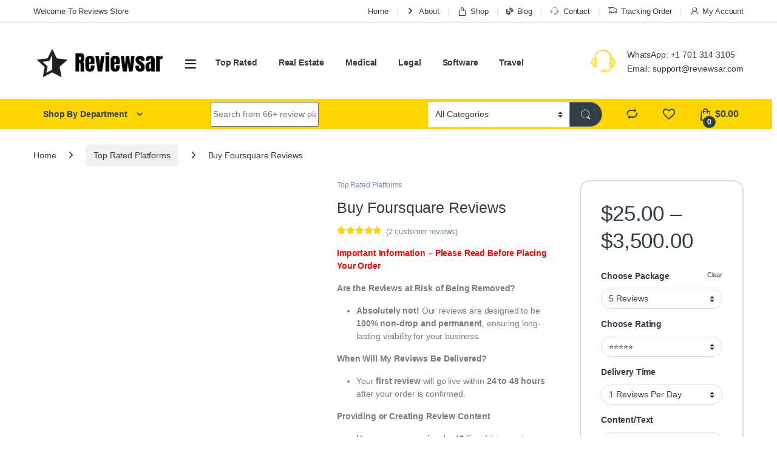

--- FILE ---
content_type: text/html; charset=UTF-8
request_url: https://www.reviewsar.com/buy-foursquare-reviews/
body_size: 37592
content:
<!DOCTYPE html><html lang="en-US" prefix="og: https://ogp.me/ns#"><head><script data-no-optimize="1">var litespeed_docref=sessionStorage.getItem("litespeed_docref");litespeed_docref&&(Object.defineProperty(document,"referrer",{get:function(){return litespeed_docref}}),sessionStorage.removeItem("litespeed_docref"));</script> <meta charset="UTF-8"><meta name="viewport" content="width=device-width, initial-scale=1"><link rel="profile" href="http://gmpg.org/xfn/11"><link rel="pingback" href="https://www.reviewsar.com/xmlrpc.php"> <script type="litespeed/javascript">document.documentElement.className=document.documentElement.className+' yes-js js_active js'</script> <title>Buy Foursquare Reviews Cheap: 100% Safe, Local, Geotargeting</title><meta name="description" content="Buy Foursquare Reviews from Reviewsar — 100% safe, geo-targeted, and permanent reviews with 24x7 support to boost your local business reputation fast!"/><meta name="robots" content="follow, index, max-snippet:-1, max-video-preview:-1, max-image-preview:large"/><link rel="canonical" href="https://www.reviewsar.com/buy-foursquare-reviews/" /><meta property="og:locale" content="en_US" /><meta property="og:type" content="product" /><meta property="og:title" content="Buy Foursquare Reviews Cheap: 100% Safe, Local, Geotargeting" /><meta property="og:description" content="Buy Foursquare Reviews from Reviewsar — 100% safe, geo-targeted, and permanent reviews with 24x7 support to boost your local business reputation fast!" /><meta property="og:url" content="https://www.reviewsar.com/buy-foursquare-reviews/" /><meta property="og:site_name" content="Reviewsar | Official Reviews Shop | Buy Reviews Online" /><meta property="og:updated_time" content="2026-01-09T09:44:14+00:00" /><meta property="og:image" content="https://www.reviewsar.com/wp-content/uploads/2024/07/Buy-Foursquare-Reviews.png" /><meta property="og:image:secure_url" content="https://www.reviewsar.com/wp-content/uploads/2024/07/Buy-Foursquare-Reviews.png" /><meta property="og:image:width" content="1200" /><meta property="og:image:height" content="1200" /><meta property="og:image:alt" content="Buy Foursquare Reviews" /><meta property="og:image:type" content="image/png" /><meta property="product:availability" content="instock" /><meta name="twitter:card" content="summary_large_image" /><meta name="twitter:title" content="Buy Foursquare Reviews Cheap: 100% Safe, Local, Geotargeting" /><meta name="twitter:description" content="Buy Foursquare Reviews from Reviewsar — 100% safe, geo-targeted, and permanent reviews with 24x7 support to boost your local business reputation fast!" /><meta name="twitter:image" content="https://www.reviewsar.com/wp-content/uploads/2024/07/Buy-Foursquare-Reviews.png" /><meta name="twitter:label1" content="Price" /><meta name="twitter:data1" content="&#036;25.00 - &#036;3,500.00" /><meta name="twitter:label2" content="Availability" /><meta name="twitter:data2" content="In stock" /> <script type="application/ld+json" class="rank-math-schema">{"@context":"https://schema.org","@graph":[{"@type":"Place","@id":"https://www.reviewsar.com/#place","address":{"@type":"PostalAddress","streetAddress":"1379 Jefferson St","addressLocality":"Kansas","addressRegion":"MO","postalCode":"64108","addressCountry":"US"}},{"@type":"Organization","@id":"https://www.reviewsar.com/#organization","name":"Reviewsar | Official Reviews Shop | Buy Reviews Online","url":"https://www.reviewsar.com","sameAs":["https://www.facebook.com/reviewsar/"],"email":"reviewsar@hotmail.com","address":{"@type":"PostalAddress","streetAddress":"1379 Jefferson St","addressLocality":"Kansas","addressRegion":"MO","postalCode":"64108","addressCountry":"US"},"logo":{"@type":"ImageObject","@id":"https://www.reviewsar.com/#logo","url":"https://www.reviewsar.com/wp-content/uploads/2024/07/Reviewsar__main-logo.png","contentUrl":"https://www.reviewsar.com/wp-content/uploads/2024/07/Reviewsar__main-logo.png","caption":"Reviewsar | Official Reviews Shop | Buy Reviews Online","inLanguage":"en-US"},"contactPoint":[{"@type":"ContactPoint","telephone":"+1 (209) 597-3843","contactType":"customer support"}],"description":"Reviewsar is the best Reviews Seller. Buy Reviews Cheap on 100% Safe, Lifetime Guarantee, GEO Targeted Local USA UK CA AU &amp; more Country - Buy Now!","legalName":"Hasibul Islam","location":{"@id":"https://www.reviewsar.com/#place"}},{"@type":"WebSite","@id":"https://www.reviewsar.com/#website","url":"https://www.reviewsar.com","name":"Reviewsar | Official Reviews Shop | Buy Reviews Online","publisher":{"@id":"https://www.reviewsar.com/#organization"},"inLanguage":"en-US"},{"@type":"ImageObject","@id":"https://www.reviewsar.com/wp-content/uploads/2024/07/Buy-Foursquare-Reviews.png","url":"https://www.reviewsar.com/wp-content/uploads/2024/07/Buy-Foursquare-Reviews.png","width":"1200","height":"1200","caption":"Buy Foursquare Reviews","inLanguage":"en-US"},{"@type":"BreadcrumbList","@id":"https://www.reviewsar.com/buy-foursquare-reviews/#breadcrumb","itemListElement":[{"@type":"ListItem","position":"1","item":{"@id":"https://www.reviewsar.com","name":"Home"}},{"@type":"ListItem","position":"2","item":{"@id":"https://www.reviewsar.com/buy-foursquare-reviews/","name":"Buy Foursquare Reviews"}}]},{"@type":"ItemPage","@id":"https://www.reviewsar.com/buy-foursquare-reviews/#webpage","url":"https://www.reviewsar.com/buy-foursquare-reviews/","name":"Buy Foursquare Reviews Cheap: 100% Safe, Local, Geotargeting","datePublished":"2024-07-11T08:51:55+00:00","dateModified":"2026-01-09T09:44:14+00:00","isPartOf":{"@id":"https://www.reviewsar.com/#website"},"primaryImageOfPage":{"@id":"https://www.reviewsar.com/wp-content/uploads/2024/07/Buy-Foursquare-Reviews.png"},"inLanguage":"en-US","breadcrumb":{"@id":"https://www.reviewsar.com/buy-foursquare-reviews/#breadcrumb"}},{"@type":"Product","name":"Buy Foursquare Reviews Cheap: 100% Safe, Local, Geotargeting","description":"Buy Foursquare Reviews from Reviewsar \u2014 100% safe, geo-targeted, and permanent reviews with 24x7 support to boost your local business reputation fast!","sku":"Foursquare Reviews","category":"Top Rated Platforms","mainEntityOfPage":{"@id":"https://www.reviewsar.com/buy-foursquare-reviews/#webpage"},"image":[{"@type":"ImageObject","url":"https://www.reviewsar.com/wp-content/uploads/2024/07/Buy-Foursquare-Reviews.png","height":"1200","width":"1200"}],"aggregateRating":{"@type":"AggregateRating","ratingValue":"5.00","bestRating":"5","ratingCount":"2","reviewCount":"2"},"review":[{"@type":"Review","@id":"https://www.reviewsar.com/buy-foursquare-reviews/#li-comment-129819","description":"Great service! Fast delivery and authentic reviews that really helped boost my Foursquare presence. Highly recommend Reviewsar for buying Foursquare reviews!","datePublished":"2025-07-17 17:44:10","reviewRating":{"@type":"Rating","ratingValue":"5","bestRating":"5","worstRating":"1"},"author":{"@type":"Person","name":"Craig C. Frey"}},{"@type":"Review","@id":"https://www.reviewsar.com/buy-foursquare-reviews/#li-comment-129820","description":"Super happy with the reviews I got! They felt real and really helped my business get noticed on Foursquare. The team was helpful and quick\u2014definitely worth it.","datePublished":"2025-05-05 17:45:12","reviewRating":{"@type":"Rating","ratingValue":"5","bestRating":"5","worstRating":"1"},"author":{"@type":"Person","name":"Kai Hayward"}}],"offers":{"@type":"AggregateOffer","lowPrice":"25.00","highPrice":"3500.00","offerCount":"11","priceCurrency":"USD","availability":"http://schema.org/InStock","seller":{"@type":"Organization","@id":"https://www.reviewsar.com/","name":"Reviewsar | Official Reviews Shop | Buy Reviews Online","url":"https://www.reviewsar.com","logo":"https://www.reviewsar.com/wp-content/uploads/2024/07/Reviewsar__main-logo.png"},"url":"https://www.reviewsar.com/buy-foursquare-reviews/"},"@id":"https://www.reviewsar.com/buy-foursquare-reviews/#richSnippet"}]}</script> <link rel='dns-prefetch' href='//www.googletagmanager.com' /><link rel='dns-prefetch' href='//fonts.googleapis.com' /><link rel="alternate" type="application/rss+xml" title="Reviewsar &raquo; Feed" href="https://www.reviewsar.com/feed/" /><link rel="alternate" type="application/rss+xml" title="Reviewsar &raquo; Comments Feed" href="https://www.reviewsar.com/comments/feed/" /><link rel="alternate" type="application/rss+xml" title="Reviewsar &raquo; Buy Foursquare Reviews Comments Feed" href="https://www.reviewsar.com/buy-foursquare-reviews/feed/" /><link rel="alternate" title="oEmbed (JSON)" type="application/json+oembed" href="https://www.reviewsar.com/wp-json/oembed/1.0/embed?url=https%3A%2F%2Fwww.reviewsar.com%2Fbuy-foursquare-reviews%2F" /><link rel="alternate" title="oEmbed (XML)" type="text/xml+oembed" href="https://www.reviewsar.com/wp-json/oembed/1.0/embed?url=https%3A%2F%2Fwww.reviewsar.com%2Fbuy-foursquare-reviews%2F&#038;format=xml" /><style id='wp-img-auto-sizes-contain-inline-css' type='text/css'>img:is([sizes=auto i],[sizes^="auto," i]){contain-intrinsic-size:3000px 1500px}
/*# sourceURL=wp-img-auto-sizes-contain-inline-css */</style><link data-optimized="2" rel="stylesheet" href="https://www.reviewsar.com/wp-content/litespeed/css/7aab7322f7caecc9718f13d15cdef21f.css?ver=e8f31" /><style id='classic-theme-styles-inline-css' type='text/css'>/*! This file is auto-generated */
.wp-block-button__link{color:#fff;background-color:#32373c;border-radius:9999px;box-shadow:none;text-decoration:none;padding:calc(.667em + 2px) calc(1.333em + 2px);font-size:1.125em}.wp-block-file__button{background:#32373c;color:#fff;text-decoration:none}
/*# sourceURL=/wp-includes/css/classic-themes.min.css */</style><style id='global-styles-inline-css' type='text/css'>:root{--wp--preset--aspect-ratio--square: 1;--wp--preset--aspect-ratio--4-3: 4/3;--wp--preset--aspect-ratio--3-4: 3/4;--wp--preset--aspect-ratio--3-2: 3/2;--wp--preset--aspect-ratio--2-3: 2/3;--wp--preset--aspect-ratio--16-9: 16/9;--wp--preset--aspect-ratio--9-16: 9/16;--wp--preset--color--black: #000000;--wp--preset--color--cyan-bluish-gray: #abb8c3;--wp--preset--color--white: #ffffff;--wp--preset--color--pale-pink: #f78da7;--wp--preset--color--vivid-red: #cf2e2e;--wp--preset--color--luminous-vivid-orange: #ff6900;--wp--preset--color--luminous-vivid-amber: #fcb900;--wp--preset--color--light-green-cyan: #7bdcb5;--wp--preset--color--vivid-green-cyan: #00d084;--wp--preset--color--pale-cyan-blue: #8ed1fc;--wp--preset--color--vivid-cyan-blue: #0693e3;--wp--preset--color--vivid-purple: #9b51e0;--wp--preset--gradient--vivid-cyan-blue-to-vivid-purple: linear-gradient(135deg,rgb(6,147,227) 0%,rgb(155,81,224) 100%);--wp--preset--gradient--light-green-cyan-to-vivid-green-cyan: linear-gradient(135deg,rgb(122,220,180) 0%,rgb(0,208,130) 100%);--wp--preset--gradient--luminous-vivid-amber-to-luminous-vivid-orange: linear-gradient(135deg,rgb(252,185,0) 0%,rgb(255,105,0) 100%);--wp--preset--gradient--luminous-vivid-orange-to-vivid-red: linear-gradient(135deg,rgb(255,105,0) 0%,rgb(207,46,46) 100%);--wp--preset--gradient--very-light-gray-to-cyan-bluish-gray: linear-gradient(135deg,rgb(238,238,238) 0%,rgb(169,184,195) 100%);--wp--preset--gradient--cool-to-warm-spectrum: linear-gradient(135deg,rgb(74,234,220) 0%,rgb(151,120,209) 20%,rgb(207,42,186) 40%,rgb(238,44,130) 60%,rgb(251,105,98) 80%,rgb(254,248,76) 100%);--wp--preset--gradient--blush-light-purple: linear-gradient(135deg,rgb(255,206,236) 0%,rgb(152,150,240) 100%);--wp--preset--gradient--blush-bordeaux: linear-gradient(135deg,rgb(254,205,165) 0%,rgb(254,45,45) 50%,rgb(107,0,62) 100%);--wp--preset--gradient--luminous-dusk: linear-gradient(135deg,rgb(255,203,112) 0%,rgb(199,81,192) 50%,rgb(65,88,208) 100%);--wp--preset--gradient--pale-ocean: linear-gradient(135deg,rgb(255,245,203) 0%,rgb(182,227,212) 50%,rgb(51,167,181) 100%);--wp--preset--gradient--electric-grass: linear-gradient(135deg,rgb(202,248,128) 0%,rgb(113,206,126) 100%);--wp--preset--gradient--midnight: linear-gradient(135deg,rgb(2,3,129) 0%,rgb(40,116,252) 100%);--wp--preset--font-size--small: 13px;--wp--preset--font-size--medium: 20px;--wp--preset--font-size--large: 36px;--wp--preset--font-size--x-large: 42px;--wp--preset--spacing--20: 0.44rem;--wp--preset--spacing--30: 0.67rem;--wp--preset--spacing--40: 1rem;--wp--preset--spacing--50: 1.5rem;--wp--preset--spacing--60: 2.25rem;--wp--preset--spacing--70: 3.38rem;--wp--preset--spacing--80: 5.06rem;--wp--preset--shadow--natural: 6px 6px 9px rgba(0, 0, 0, 0.2);--wp--preset--shadow--deep: 12px 12px 50px rgba(0, 0, 0, 0.4);--wp--preset--shadow--sharp: 6px 6px 0px rgba(0, 0, 0, 0.2);--wp--preset--shadow--outlined: 6px 6px 0px -3px rgb(255, 255, 255), 6px 6px rgb(0, 0, 0);--wp--preset--shadow--crisp: 6px 6px 0px rgb(0, 0, 0);}:where(.is-layout-flex){gap: 0.5em;}:where(.is-layout-grid){gap: 0.5em;}body .is-layout-flex{display: flex;}.is-layout-flex{flex-wrap: wrap;align-items: center;}.is-layout-flex > :is(*, div){margin: 0;}body .is-layout-grid{display: grid;}.is-layout-grid > :is(*, div){margin: 0;}:where(.wp-block-columns.is-layout-flex){gap: 2em;}:where(.wp-block-columns.is-layout-grid){gap: 2em;}:where(.wp-block-post-template.is-layout-flex){gap: 1.25em;}:where(.wp-block-post-template.is-layout-grid){gap: 1.25em;}.has-black-color{color: var(--wp--preset--color--black) !important;}.has-cyan-bluish-gray-color{color: var(--wp--preset--color--cyan-bluish-gray) !important;}.has-white-color{color: var(--wp--preset--color--white) !important;}.has-pale-pink-color{color: var(--wp--preset--color--pale-pink) !important;}.has-vivid-red-color{color: var(--wp--preset--color--vivid-red) !important;}.has-luminous-vivid-orange-color{color: var(--wp--preset--color--luminous-vivid-orange) !important;}.has-luminous-vivid-amber-color{color: var(--wp--preset--color--luminous-vivid-amber) !important;}.has-light-green-cyan-color{color: var(--wp--preset--color--light-green-cyan) !important;}.has-vivid-green-cyan-color{color: var(--wp--preset--color--vivid-green-cyan) !important;}.has-pale-cyan-blue-color{color: var(--wp--preset--color--pale-cyan-blue) !important;}.has-vivid-cyan-blue-color{color: var(--wp--preset--color--vivid-cyan-blue) !important;}.has-vivid-purple-color{color: var(--wp--preset--color--vivid-purple) !important;}.has-black-background-color{background-color: var(--wp--preset--color--black) !important;}.has-cyan-bluish-gray-background-color{background-color: var(--wp--preset--color--cyan-bluish-gray) !important;}.has-white-background-color{background-color: var(--wp--preset--color--white) !important;}.has-pale-pink-background-color{background-color: var(--wp--preset--color--pale-pink) !important;}.has-vivid-red-background-color{background-color: var(--wp--preset--color--vivid-red) !important;}.has-luminous-vivid-orange-background-color{background-color: var(--wp--preset--color--luminous-vivid-orange) !important;}.has-luminous-vivid-amber-background-color{background-color: var(--wp--preset--color--luminous-vivid-amber) !important;}.has-light-green-cyan-background-color{background-color: var(--wp--preset--color--light-green-cyan) !important;}.has-vivid-green-cyan-background-color{background-color: var(--wp--preset--color--vivid-green-cyan) !important;}.has-pale-cyan-blue-background-color{background-color: var(--wp--preset--color--pale-cyan-blue) !important;}.has-vivid-cyan-blue-background-color{background-color: var(--wp--preset--color--vivid-cyan-blue) !important;}.has-vivid-purple-background-color{background-color: var(--wp--preset--color--vivid-purple) !important;}.has-black-border-color{border-color: var(--wp--preset--color--black) !important;}.has-cyan-bluish-gray-border-color{border-color: var(--wp--preset--color--cyan-bluish-gray) !important;}.has-white-border-color{border-color: var(--wp--preset--color--white) !important;}.has-pale-pink-border-color{border-color: var(--wp--preset--color--pale-pink) !important;}.has-vivid-red-border-color{border-color: var(--wp--preset--color--vivid-red) !important;}.has-luminous-vivid-orange-border-color{border-color: var(--wp--preset--color--luminous-vivid-orange) !important;}.has-luminous-vivid-amber-border-color{border-color: var(--wp--preset--color--luminous-vivid-amber) !important;}.has-light-green-cyan-border-color{border-color: var(--wp--preset--color--light-green-cyan) !important;}.has-vivid-green-cyan-border-color{border-color: var(--wp--preset--color--vivid-green-cyan) !important;}.has-pale-cyan-blue-border-color{border-color: var(--wp--preset--color--pale-cyan-blue) !important;}.has-vivid-cyan-blue-border-color{border-color: var(--wp--preset--color--vivid-cyan-blue) !important;}.has-vivid-purple-border-color{border-color: var(--wp--preset--color--vivid-purple) !important;}.has-vivid-cyan-blue-to-vivid-purple-gradient-background{background: var(--wp--preset--gradient--vivid-cyan-blue-to-vivid-purple) !important;}.has-light-green-cyan-to-vivid-green-cyan-gradient-background{background: var(--wp--preset--gradient--light-green-cyan-to-vivid-green-cyan) !important;}.has-luminous-vivid-amber-to-luminous-vivid-orange-gradient-background{background: var(--wp--preset--gradient--luminous-vivid-amber-to-luminous-vivid-orange) !important;}.has-luminous-vivid-orange-to-vivid-red-gradient-background{background: var(--wp--preset--gradient--luminous-vivid-orange-to-vivid-red) !important;}.has-very-light-gray-to-cyan-bluish-gray-gradient-background{background: var(--wp--preset--gradient--very-light-gray-to-cyan-bluish-gray) !important;}.has-cool-to-warm-spectrum-gradient-background{background: var(--wp--preset--gradient--cool-to-warm-spectrum) !important;}.has-blush-light-purple-gradient-background{background: var(--wp--preset--gradient--blush-light-purple) !important;}.has-blush-bordeaux-gradient-background{background: var(--wp--preset--gradient--blush-bordeaux) !important;}.has-luminous-dusk-gradient-background{background: var(--wp--preset--gradient--luminous-dusk) !important;}.has-pale-ocean-gradient-background{background: var(--wp--preset--gradient--pale-ocean) !important;}.has-electric-grass-gradient-background{background: var(--wp--preset--gradient--electric-grass) !important;}.has-midnight-gradient-background{background: var(--wp--preset--gradient--midnight) !important;}.has-small-font-size{font-size: var(--wp--preset--font-size--small) !important;}.has-medium-font-size{font-size: var(--wp--preset--font-size--medium) !important;}.has-large-font-size{font-size: var(--wp--preset--font-size--large) !important;}.has-x-large-font-size{font-size: var(--wp--preset--font-size--x-large) !important;}
:where(.wp-block-post-template.is-layout-flex){gap: 1.25em;}:where(.wp-block-post-template.is-layout-grid){gap: 1.25em;}
:where(.wp-block-term-template.is-layout-flex){gap: 1.25em;}:where(.wp-block-term-template.is-layout-grid){gap: 1.25em;}
:where(.wp-block-columns.is-layout-flex){gap: 2em;}:where(.wp-block-columns.is-layout-grid){gap: 2em;}
:root :where(.wp-block-pullquote){font-size: 1.5em;line-height: 1.6;}
/*# sourceURL=global-styles-inline-css */</style><style id='woocommerce-inline-inline-css' type='text/css'>.woocommerce form .form-row .required { visibility: visible; }
/*# sourceURL=woocommerce-inline-inline-css */</style> <script type="litespeed/javascript" data-src="https://www.reviewsar.com/wp-includes/js/jquery/jquery.min.js?ver=3.7.1" id="jquery-core-js"></script> <script id="wc-add-to-cart-js-extra" type="litespeed/javascript">var wc_add_to_cart_params={"ajax_url":"/wp-admin/admin-ajax.php","wc_ajax_url":"/?wc-ajax=%%endpoint%%","i18n_view_cart":"View cart","cart_url":"https://www.reviewsar.com/cart/","is_cart":"","cart_redirect_after_add":"yes"}</script> <script id="wc-single-product-js-extra" type="litespeed/javascript">var wc_single_product_params={"i18n_required_rating_text":"Please select a rating","i18n_rating_options":["1 of 5 stars","2 of 5 stars","3 of 5 stars","4 of 5 stars","5 of 5 stars"],"i18n_product_gallery_trigger_text":"View full-screen image gallery","review_rating_required":"yes","flexslider":{"rtl":!1,"animation":"slide","smoothHeight":!0,"directionNav":!1,"controlNav":"thumbnails","slideshow":!1,"animationSpeed":500,"animationLoop":!1,"allowOneSlide":!1},"zoom_enabled":"1","zoom_options":[],"photoswipe_enabled":"1","photoswipe_options":{"shareEl":!1,"closeOnScroll":!1,"history":!1,"hideAnimationDuration":0,"showAnimationDuration":0},"flexslider_enabled":"1"}</script> <script id="wc-cart-fragments-js-extra" type="litespeed/javascript">var wc_cart_fragments_params={"ajax_url":"/wp-admin/admin-ajax.php","wc_ajax_url":"/?wc-ajax=%%endpoint%%","cart_hash_key":"wc_cart_hash_efcf939e501ff5cc73ca21fc18cb9d6c","fragment_name":"wc_fragments_efcf939e501ff5cc73ca21fc18cb9d6c","request_timeout":"5000"}</script> 
 <script type="litespeed/javascript" data-src="https://www.googletagmanager.com/gtag/js?id=GT-PHRC68P2" id="google_gtagjs-js"></script> <script id="google_gtagjs-js-after" type="litespeed/javascript">window.dataLayer=window.dataLayer||[];function gtag(){dataLayer.push(arguments)}
gtag("set","linker",{"domains":["www.reviewsar.com"]});gtag("js",new Date());gtag("set","developer_id.dZTNiMT",!0);gtag("config","GT-PHRC68P2");window._googlesitekit=window._googlesitekit||{};window._googlesitekit.throttledEvents=[];window._googlesitekit.gtagEvent=(name,data)=>{var key=JSON.stringify({name,data});if(!!window._googlesitekit.throttledEvents[key]){return}window._googlesitekit.throttledEvents[key]=!0;setTimeout(()=>{delete window._googlesitekit.throttledEvents[key]},5);gtag("event",name,{...data,event_source:"site-kit"})}</script> <link rel="https://api.w.org/" href="https://www.reviewsar.com/wp-json/" /><link rel="alternate" title="JSON" type="application/json" href="https://www.reviewsar.com/wp-json/wp/v2/product/6396" /><link rel="EditURI" type="application/rsd+xml" title="RSD" href="https://www.reviewsar.com/xmlrpc.php?rsd" /><meta name="generator" content="WordPress 6.9" /><link rel='shortlink' href='https://www.reviewsar.com/?p=6396' /><meta name="generator" content="Redux 4.5.10" /><meta name="generator" content="Site Kit by Google 1.170.0" />	<noscript><style>.woocommerce-product-gallery{ opacity: 1 !important; }</style></noscript><meta name="generator" content="Elementor 3.34.1; features: additional_custom_breakpoints; settings: css_print_method-external, google_font-enabled, font_display-auto"><style>.e-con.e-parent:nth-of-type(n+4):not(.e-lazyloaded):not(.e-no-lazyload),
				.e-con.e-parent:nth-of-type(n+4):not(.e-lazyloaded):not(.e-no-lazyload) * {
					background-image: none !important;
				}
				@media screen and (max-height: 1024px) {
					.e-con.e-parent:nth-of-type(n+3):not(.e-lazyloaded):not(.e-no-lazyload),
					.e-con.e-parent:nth-of-type(n+3):not(.e-lazyloaded):not(.e-no-lazyload) * {
						background-image: none !important;
					}
				}
				@media screen and (max-height: 640px) {
					.e-con.e-parent:nth-of-type(n+2):not(.e-lazyloaded):not(.e-no-lazyload),
					.e-con.e-parent:nth-of-type(n+2):not(.e-lazyloaded):not(.e-no-lazyload) * {
						background-image: none !important;
					}
				}</style><link rel="icon" href="https://www.reviewsar.com/wp-content/uploads/2024/07/cropped-reviewsar-logo-32x32.png" sizes="32x32" /><link rel="icon" href="https://www.reviewsar.com/wp-content/uploads/2024/07/cropped-reviewsar-logo-192x192.png" sizes="192x192" /><link rel="apple-touch-icon" href="https://www.reviewsar.com/wp-content/uploads/2024/07/cropped-reviewsar-logo-180x180.png" /><meta name="msapplication-TileImage" content="https://www.reviewsar.com/wp-content/uploads/2024/07/cropped-reviewsar-logo-270x270.png" /></head><body class="wp-singular product-template-default single single-product postid-6396 wp-theme-electro theme-electro woocommerce woocommerce-page woocommerce-no-js group-blog full-width extended elementor-default elementor-kit-948"><div class="off-canvas-wrapper w-100 position-relative"><div id="page" class="hfeed site">
<a class="skip-link screen-reader-text visually-hidden" href="#site-navigation">Skip to navigation</a>
<a class="skip-link screen-reader-text visually-hidden" href="#content">Skip to content</a><div class="top-bar hidden-lg-down d-none d-xl-block"><div class="container clearfix"><ul id="menu-top-bar-left" class="nav nav-inline float-start electro-animate-dropdown flip"><li id="menu-item-5960" class="menu-item menu-item-type-custom menu-item-object-custom menu-item-5960"><a title="Welcome To Reviews Store">Welcome To Reviews Store</a></li></ul><ul id="menu-top-bar-right" class="nav nav-inline float-end electro-animate-dropdown flip"><li id="menu-item-13805" class="menu-item menu-item-type-post_type menu-item-object-page menu-item-home menu-item-13805"><a title="Home" href="https://www.reviewsar.com/">Home</a></li><li id="menu-item-13503" class="menu-item menu-item-type-post_type menu-item-object-page menu-item-13503"><a title="About" href="https://www.reviewsar.com/about/"><i class="ec ec-arrow-right-categproes"></i>About</a></li><li id="menu-item-13126" class="menu-item menu-item-type-post_type menu-item-object-page current_page_parent menu-item-13126"><a title="Shop" href="https://www.reviewsar.com/shop/"><i class="ec ec-shopping-bag"></i>Shop</a></li><li id="menu-item-5963" class="menu-item menu-item-type-post_type menu-item-object-page menu-item-5963"><a title="Blog" href="https://www.reviewsar.com/blog/"><i class="fa fa-blog"></i>Blog</a></li><li id="menu-item-5965" class="menu-item menu-item-type-post_type menu-item-object-page menu-item-5965"><a title="Contact" href="https://www.reviewsar.com/contact/"><i class="ec ec-support"></i>Contact</a></li><li id="menu-item-5966" class="menu-item menu-item-type-post_type menu-item-object-page menu-item-5966"><a title="Tracking Order" href="https://www.reviewsar.com/tracking-order/"><i class="ec ec-transport"></i>Tracking Order</a></li><li id="menu-item-5968" class="menu-item menu-item-type-post_type menu-item-object-page menu-item-5968"><a title="My Account" href="https://www.reviewsar.com/my-account/"><i class="ec ec-user"></i>My Account</a></li></ul></div></div><header id="masthead" class="header-v2 stick-this site-header"><div class="container hidden-lg-down d-none d-xl-block"><div class="masthead row align-items-center"><div class="header-logo-area d-flex justify-content-between align-items-center"><div class="header-site-branding">
<a href="https://www.reviewsar.com/" class="header-logo-link">
<img data-lazyloaded="1" src="[data-uri]" data-src="https://www.reviewsar.com/wp-content/uploads/2026/01/Reviewsar-logo-main.png" alt="Reviewsar" class="img-header-logo" width="360" height="114" />
</a></div><div class="off-canvas-navigation-wrapper "><div class="off-canvas-navbar-toggle-buttons clearfix">
<button class="navbar-toggler navbar-toggle-hamburger " type="button">
<i class="ec ec-menu"></i>
</button>
<button class="navbar-toggler navbar-toggle-close " type="button">
<i class="ec ec-close-remove"></i>
</button></div><div class="off-canvas-navigation
light" id="default-oc-header"><ul id="menu-all-departments-menu" class="nav nav-inline yamm"><li id="menu-item-17084" class="menu-item menu-item-type-post_type menu-item-object-product menu-item-17084"><a title="Buy Google Reviews" href="https://www.reviewsar.com/buy-google-reviews/">Buy Google Reviews</a></li><li id="menu-item-17079" class="menu-item menu-item-type-post_type menu-item-object-product menu-item-17079"><a title="Buy Facebook Reviews" href="https://www.reviewsar.com/buy-facebook-reviews/">Buy Facebook Reviews</a></li><li id="menu-item-17111" class="menu-item menu-item-type-post_type menu-item-object-product menu-item-17111"><a title="Buy Trustpilot Reviews" href="https://www.reviewsar.com/buy-trustpilot-reviews/">Buy Trustpilot Reviews</a></li><li id="menu-item-17121" class="menu-item menu-item-type-post_type menu-item-object-product menu-item-17121"><a title="Buy Yelp Reviews" href="https://www.reviewsar.com/buy-yelp-reviews/">Buy Yelp Reviews</a></li><li id="menu-item-17108" class="menu-item menu-item-type-post_type menu-item-object-product menu-item-17108"><a title="Buy TripAdvisor Reviews" href="https://www.reviewsar.com/buy-tripadvisor-reviews/">Buy TripAdvisor Reviews</a></li><li id="menu-item-17096" class="menu-item menu-item-type-post_type menu-item-object-product menu-item-17096"><a title="Buy Playstore Reviews" href="https://www.reviewsar.com/buy-playstore-reviews/">Buy Playstore Reviews</a></li><li id="menu-item-17060" class="menu-item menu-item-type-post_type menu-item-object-product menu-item-17060"><a title="Buy Amazon Reviews" href="https://www.reviewsar.com/buy-amazon-reviews/">Buy Amazon Reviews</a></li><li id="menu-item-17065" class="menu-item menu-item-type-post_type menu-item-object-product menu-item-17065"><a title="Buy BBB Reviews" href="https://www.reviewsar.com/buy-bbb-reviews/">Buy BBB Reviews</a></li><li id="menu-item-17083" class="menu-item menu-item-type-post_type menu-item-object-product menu-item-17083"><a title="Buy Glassdoor Reviews" href="https://www.reviewsar.com/buy-glassdoor-reviews/">Buy Glassdoor Reviews</a></li><li id="menu-item-17089" class="menu-item menu-item-type-post_type menu-item-object-product menu-item-17089"><a title="Buy Indeed Reviews" href="https://www.reviewsar.com/buy-indeed-reviews/">Buy Indeed Reviews</a></li><li id="menu-item-17122" class="menu-item menu-item-type-post_type menu-item-object-product menu-item-17122"><a title="Buy Zillow Reviews" href="https://www.reviewsar.com/buy-zillow-reviews/">Buy Zillow Reviews</a></li><li id="menu-item-17099" class="menu-item menu-item-type-post_type menu-item-object-product menu-item-17099"><a title="Buy Realtor Reviews" href="https://www.reviewsar.com/buy-realtor-reviews/">Buy Realtor Reviews</a></li><li id="menu-item-17109" class="menu-item menu-item-type-post_type menu-item-object-product menu-item-17109"><a title="Buy Trulia Reviews" href="https://www.reviewsar.com/buy-trulia-reviews/">Buy Trulia Reviews</a></li><li id="menu-item-17100" class="menu-item menu-item-type-post_type menu-item-object-product menu-item-17100"><a title="Buy Redfin Reviews" href="https://www.reviewsar.com/buy-redfin-reviews/">Buy Redfin Reviews</a></li><li id="menu-item-17088" class="menu-item menu-item-type-post_type menu-item-object-product menu-item-17088"><a title="Buy Houzz Reviews" href="https://www.reviewsar.com/buy-houzz-reviews/">Buy Houzz Reviews</a></li><li id="menu-item-17061" class="menu-item menu-item-type-post_type menu-item-object-product menu-item-17061"><a title="Buy Angi Reviews" href="https://www.reviewsar.com/buy-angi-reviews/">Buy Angi Reviews</a></li><li id="menu-item-17105" class="menu-item menu-item-type-post_type menu-item-object-product menu-item-17105"><a title="Buy Thumbtack Reviews" href="https://www.reviewsar.com/buy-thumbtack-reviews/">Buy Thumbtack Reviews</a></li><li id="menu-item-17087" class="menu-item menu-item-type-post_type menu-item-object-product menu-item-17087"><a title="Buy HomeStars Reviews" href="https://www.reviewsar.com/buy-homestars-reviews/">Buy HomeStars Reviews</a></li><li id="menu-item-17082" class="menu-item menu-item-type-post_type menu-item-object-product menu-item-17082"><a title="Buy GetYourGuide Reviews" href="https://www.reviewsar.com/buy-getyourguide-reviews/">Buy GetYourGuide Reviews</a></li><li id="menu-item-17103" class="menu-item menu-item-type-post_type menu-item-object-product menu-item-17103"><a title="Buy Sitejabber Reviews" href="https://www.reviewsar.com/buy-sitejabber-reviews/">Buy Sitejabber Reviews</a></li><li id="menu-item-17058" class="menu-item menu-item-type-post_type menu-item-object-product menu-item-17058"><a title="Buy 1-800-DENTIST Reviews" href="https://www.reviewsar.com/buy-1800dentist-reviews/">Buy 1-800-DENTIST Reviews</a></li><li id="menu-item-17059" class="menu-item menu-item-type-post_type menu-item-object-product menu-item-17059"><a title="Buy Airbnb Reviews" href="https://www.reviewsar.com/buy-airbnb-reviews/">Buy Airbnb Reviews</a></li><li id="menu-item-17062" class="menu-item menu-item-type-post_type menu-item-object-product menu-item-17062"><a title="Buy Apple Maps Reviews" href="https://www.reviewsar.com/buy-apple-maps-reviews/">Buy Apple Maps Reviews</a></li><li id="menu-item-17063" class="menu-item menu-item-type-post_type menu-item-object-product menu-item-17063"><a title="Buy Avvo Reviews" href="https://www.reviewsar.com/buy-avvo-reviews/">Buy Avvo Reviews</a></li><li id="menu-item-17064" class="menu-item menu-item-type-post_type menu-item-object-product menu-item-17064"><a title="Buy Bark Reviews" href="https://www.reviewsar.com/buy-bark-reviews/">Buy Bark Reviews</a></li><li id="menu-item-17066" class="menu-item menu-item-type-post_type menu-item-object-product menu-item-17066"><a title="Buy Bing Reviews" href="https://www.reviewsar.com/buy-bing-reviews/">Buy Bing Reviews</a></li><li id="menu-item-17067" class="menu-item menu-item-type-post_type menu-item-object-product menu-item-17067"><a title="Buy Booking Reviews" href="https://www.reviewsar.com/buy-booking-reviews/">Buy Booking Reviews</a></li><li id="menu-item-17068" class="menu-item menu-item-type-post_type menu-item-object-product menu-item-17068"><a title="Buy BringFido Reviews" href="https://www.reviewsar.com/buy-bringfido-reviews/">Buy BringFido Reviews</a></li><li id="menu-item-17069" class="menu-item menu-item-type-post_type menu-item-object-product menu-item-17069"><a title="Buy Capterra Reviews" href="https://www.reviewsar.com/buy-capterra-reviews/">Buy Capterra Reviews</a></li><li id="menu-item-17070" class="menu-item menu-item-type-post_type menu-item-object-product menu-item-17070"><a title="Buy CarGurus Reviews" href="https://www.reviewsar.com/buy-cargurus-reviews/">Buy CarGurus Reviews</a></li><li id="menu-item-17071" class="menu-item menu-item-type-post_type menu-item-object-product menu-item-17071"><a title="Buy Caring Reviews" href="https://www.reviewsar.com/buy-caring-reviews/">Buy Caring Reviews</a></li><li id="menu-item-17072" class="menu-item menu-item-type-post_type menu-item-object-product menu-item-17072"><a title="Buy CarsDirect Reviews" href="https://www.reviewsar.com/buy-carsdirect-reviews/">Buy CarsDirect Reviews</a></li><li id="menu-item-17073" class="menu-item menu-item-type-post_type menu-item-object-product menu-item-17073"><a title="Buy ConsumerAffairs Reviews" href="https://www.reviewsar.com/buy-consumeraffairs-reviews/">Buy ConsumerAffairs Reviews</a></li><li id="menu-item-17074" class="menu-item menu-item-type-post_type menu-item-object-product menu-item-17074"><a title="Buy Credit Karma Reviews" href="https://www.reviewsar.com/buy-creditkarma-reviews/">Buy Credit Karma Reviews</a></li><li id="menu-item-17075" class="menu-item menu-item-type-post_type menu-item-object-product menu-item-17075"><a title="Buy DesignRush Reviews" href="https://www.reviewsar.com/buy-designrush-reviews/">Buy DesignRush Reviews</a></li><li id="menu-item-17076" class="menu-item menu-item-type-post_type menu-item-object-product menu-item-17076"><a title="Buy Doctoralia Reviews" href="https://www.reviewsar.com/buy-doctoralia-reviews/">Buy Doctoralia Reviews</a></li><li id="menu-item-17077" class="menu-item menu-item-type-post_type menu-item-object-product menu-item-17077"><a title="Buy Edmunds Reviews" href="https://www.reviewsar.com/buy-edmunds-reviews/">Buy Edmunds Reviews</a></li><li id="menu-item-17078" class="menu-item menu-item-type-post_type menu-item-object-product menu-item-17078"><a title="Buy Expedia Reviews" href="https://www.reviewsar.com/buy-expedia-reviews/">Buy Expedia Reviews</a></li><li id="menu-item-17080" class="menu-item menu-item-type-post_type menu-item-object-product current-menu-item menu-item-17080 active"><a title="Buy Foursquare Reviews" href="https://www.reviewsar.com/buy-foursquare-reviews/">Buy Foursquare Reviews</a></li><li id="menu-item-17081" class="menu-item menu-item-type-post_type menu-item-object-product menu-item-17081"><a title="Buy GetApp Reviews" href="https://www.reviewsar.com/buy-getapp-reviews/">Buy GetApp Reviews</a></li><li id="menu-item-17085" class="menu-item menu-item-type-post_type menu-item-object-product menu-item-17085"><a title="Buy Healthgrades Reviews" href="https://www.reviewsar.com/buy-healthgrades-reviews/">Buy Healthgrades Reviews</a></li><li id="menu-item-17086" class="menu-item menu-item-type-post_type menu-item-object-product menu-item-17086"><a title="Buy Healthline Reviews" href="https://www.reviewsar.com/buy-healthline-reviews/">Buy Healthline Reviews</a></li><li id="menu-item-17090" class="menu-item menu-item-type-post_type menu-item-object-product menu-item-17090"><a title="Buy Knot Reviews" href="https://www.reviewsar.com/buy-knot-reviews/">Buy Knot Reviews</a></li><li id="menu-item-17091" class="menu-item menu-item-type-post_type menu-item-object-product menu-item-17091"><a title="Buy LawTally Reviews" href="https://www.reviewsar.com/buy-lawtally-reviews/">Buy LawTally Reviews</a></li><li id="menu-item-17092" class="menu-item menu-item-type-post_type menu-item-object-product menu-item-17092"><a title="Buy LendingTree Reviews" href="https://www.reviewsar.com/buy-lendingtree-reviews/">Buy LendingTree Reviews</a></li><li id="menu-item-17093" class="menu-item menu-item-type-post_type menu-item-object-product menu-item-17093"><a title="Buy Martindale Reviews" href="https://www.reviewsar.com/buy-martindale-reviews/">Buy Martindale Reviews</a></li><li id="menu-item-17094" class="menu-item menu-item-type-post_type menu-item-object-product menu-item-17094"><a title="Buy Nolo Reviews" href="https://www.reviewsar.com/buy-nolo-reviews/">Buy Nolo Reviews</a></li><li id="menu-item-17095" class="menu-item menu-item-type-post_type menu-item-object-product menu-item-17095"><a title="Buy OpenTable Reviews" href="https://www.reviewsar.com/buy-opentable-reviews/">Buy OpenTable Reviews</a></li><li id="menu-item-17097" class="menu-item menu-item-type-post_type menu-item-object-product menu-item-17097"><a title="Buy Porch Reviews" href="https://www.reviewsar.com/buy-porch-reviews/">Buy Porch Reviews</a></li><li id="menu-item-17098" class="menu-item menu-item-type-post_type menu-item-object-product menu-item-17098"><a title="Buy RealSelf Reviews" href="https://www.reviewsar.com/buy-realself-reviews/">Buy RealSelf Reviews</a></li><li id="menu-item-17101" class="menu-item menu-item-type-post_type menu-item-object-product menu-item-17101"><a title="Buy Rover Reviews" href="https://www.reviewsar.com/buy-rover-reviews/">Buy Rover Reviews</a></li><li id="menu-item-17102" class="menu-item menu-item-type-post_type menu-item-object-product menu-item-17102"><a title="Buy SeniorHomes Reviews" href="https://www.reviewsar.com/buy-seniorhomes-reviews/">Buy SeniorHomes Reviews</a></li><li id="menu-item-17104" class="menu-item menu-item-type-post_type menu-item-object-product menu-item-17104"><a title="Buy Software Advice Reviews" href="https://www.reviewsar.com/buy-softwareadvice-reviews/">Buy Software Advice Reviews</a></li><li id="menu-item-17106" class="menu-item menu-item-type-post_type menu-item-object-product menu-item-17106"><a title="Buy TourRadar Reviews" href="https://www.reviewsar.com/buy-tourradar-reviews/">Buy TourRadar Reviews</a></li><li id="menu-item-17107" class="menu-item menu-item-type-post_type menu-item-object-product menu-item-17107"><a title="Buy Treatwell Reviews" href="https://www.reviewsar.com/buy-treatwell-reviews/">Buy Treatwell Reviews</a></li><li id="menu-item-17110" class="menu-item menu-item-type-post_type menu-item-object-product menu-item-17110"><a title="Buy TrustATrader Reviews" href="https://www.reviewsar.com/buy-trustatrader-reviews/">Buy TrustATrader Reviews</a></li><li id="menu-item-17112" class="menu-item menu-item-type-post_type menu-item-object-product menu-item-17112"><a title="Buy UpCity Reviews" href="https://www.reviewsar.com/buy-upcity-reviews/">Buy UpCity Reviews</a></li><li id="menu-item-17113" class="menu-item menu-item-type-post_type menu-item-object-product menu-item-17113"><a title="Buy UpCounsel Reviews" href="https://www.reviewsar.com/buy-upcounsel-reviews/">Buy UpCounsel Reviews</a></li><li id="menu-item-17114" class="menu-item menu-item-type-post_type menu-item-object-product menu-item-17114"><a title="Buy uShip Reviews" href="https://www.reviewsar.com/buy-uship-reviews/">Buy uShip Reviews</a></li><li id="menu-item-17115" class="menu-item menu-item-type-post_type menu-item-object-product menu-item-17115"><a title="Buy Viator Reviews" href="https://www.reviewsar.com/buy-viator-reviews/">Buy Viator Reviews</a></li><li id="menu-item-17116" class="menu-item menu-item-type-post_type menu-item-object-product menu-item-17116"><a title="Buy Vitals Reviews" href="https://www.reviewsar.com/buy-vitals-reviews/">Buy Vitals Reviews</a></li><li id="menu-item-17117" class="menu-item menu-item-type-post_type menu-item-object-product menu-item-17117"><a title="Buy VRBO Reviews" href="https://www.reviewsar.com/buy-vrbo-reviews/">Buy VRBO Reviews</a></li><li id="menu-item-17118" class="menu-item menu-item-type-post_type menu-item-object-product menu-item-17118"><a title="Buy WebMD Reviews" href="https://www.reviewsar.com/buy-webmd-reviews/">Buy WebMD Reviews</a></li><li id="menu-item-17119" class="menu-item menu-item-type-post_type menu-item-object-product menu-item-17119"><a title="Buy WeddingWire Reviews" href="https://www.reviewsar.com/buy-weddingwire-reviews/">Buy WeddingWire Reviews</a></li><li id="menu-item-17120" class="menu-item menu-item-type-post_type menu-item-object-product menu-item-17120"><a title="Buy Weedmaps Reviews" href="https://www.reviewsar.com/buy-weedmaps-reviews/">Buy Weedmaps Reviews</a></li><li id="menu-item-17123" class="menu-item menu-item-type-post_type menu-item-object-product menu-item-17123"><a title="Buy Zocdoc Reviews" href="https://www.reviewsar.com/buy-zocdoc-reviews/">Buy Zocdoc Reviews</a></li></ul></div></div></div><div class="primary-nav-menu col position-relative electro-animate-dropdown"><ul id="menu-primary-nav" class="nav nav-inline yamm"><li id="menu-item-16966" class="menu-item menu-item-type-taxonomy menu-item-object-product_cat current-product-ancestor current-menu-parent current-product-parent menu-item-16966"><a title="Top Rated" href="https://www.reviewsar.com/top-platforms/">Top Rated</a></li><li id="menu-item-16968" class="menu-item menu-item-type-taxonomy menu-item-object-product_cat menu-item-16968"><a title="Real Estate" href="https://www.reviewsar.com/real-estate-home/">Real Estate</a></li><li id="menu-item-16969" class="menu-item menu-item-type-taxonomy menu-item-object-product_cat menu-item-16969"><a title="Medical" href="https://www.reviewsar.com/healthcare-medical/">Medical</a></li><li id="menu-item-16970" class="menu-item menu-item-type-taxonomy menu-item-object-product_cat menu-item-16970"><a title="Legal" href="https://www.reviewsar.com/legal-finance/">Legal</a></li><li id="menu-item-16971" class="menu-item menu-item-type-taxonomy menu-item-object-product_cat menu-item-16971"><a title="Software" href="https://www.reviewsar.com/software-b2b/">Software</a></li><li id="menu-item-16967" class="menu-item menu-item-type-taxonomy menu-item-object-product_cat menu-item-16967"><a title="Travel" href="https://www.reviewsar.com/travel-lifestyle/">Travel</a></li></ul></div><div class="header-support col-3"><div class="header-support-inner"><div class="support-icon">
<i class="ec ec-support"></i></div><div class="support-info"><div class="support-number">WhatsApp: +1 701 314 3105</div><div class="support-email">Email: support@reviewsar.com</div></div></div></div></div><div class="electro-navbar"><div class="container"><div class="electro-navbar-inner row"><div class="departments-menu-v2"><div class="dropdown
">
<a href="#" class="departments-menu-v2-title"
data-bs-toggle="dropdown">
<span>Shop By Department<i class="departments-menu-v2-icon ec ec-arrow-down-search"></i></span>
</a><ul id="menu-all-departments-menu-1" class="dropdown-menu yamm"><li id="menu-item-17084" class="menu-item menu-item-type-post_type menu-item-object-product menu-item-17084"><a title="Buy Google Reviews" href="https://www.reviewsar.com/buy-google-reviews/">Buy Google Reviews</a></li><li id="menu-item-17079" class="menu-item menu-item-type-post_type menu-item-object-product menu-item-17079"><a title="Buy Facebook Reviews" href="https://www.reviewsar.com/buy-facebook-reviews/">Buy Facebook Reviews</a></li><li id="menu-item-17111" class="menu-item menu-item-type-post_type menu-item-object-product menu-item-17111"><a title="Buy Trustpilot Reviews" href="https://www.reviewsar.com/buy-trustpilot-reviews/">Buy Trustpilot Reviews</a></li><li id="menu-item-17121" class="menu-item menu-item-type-post_type menu-item-object-product menu-item-17121"><a title="Buy Yelp Reviews" href="https://www.reviewsar.com/buy-yelp-reviews/">Buy Yelp Reviews</a></li><li id="menu-item-17108" class="menu-item menu-item-type-post_type menu-item-object-product menu-item-17108"><a title="Buy TripAdvisor Reviews" href="https://www.reviewsar.com/buy-tripadvisor-reviews/">Buy TripAdvisor Reviews</a></li><li id="menu-item-17096" class="menu-item menu-item-type-post_type menu-item-object-product menu-item-17096"><a title="Buy Playstore Reviews" href="https://www.reviewsar.com/buy-playstore-reviews/">Buy Playstore Reviews</a></li><li id="menu-item-17060" class="menu-item menu-item-type-post_type menu-item-object-product menu-item-17060"><a title="Buy Amazon Reviews" href="https://www.reviewsar.com/buy-amazon-reviews/">Buy Amazon Reviews</a></li><li id="menu-item-17065" class="menu-item menu-item-type-post_type menu-item-object-product menu-item-17065"><a title="Buy BBB Reviews" href="https://www.reviewsar.com/buy-bbb-reviews/">Buy BBB Reviews</a></li><li id="menu-item-17083" class="menu-item menu-item-type-post_type menu-item-object-product menu-item-17083"><a title="Buy Glassdoor Reviews" href="https://www.reviewsar.com/buy-glassdoor-reviews/">Buy Glassdoor Reviews</a></li><li id="menu-item-17089" class="menu-item menu-item-type-post_type menu-item-object-product menu-item-17089"><a title="Buy Indeed Reviews" href="https://www.reviewsar.com/buy-indeed-reviews/">Buy Indeed Reviews</a></li><li id="menu-item-17122" class="menu-item menu-item-type-post_type menu-item-object-product menu-item-17122"><a title="Buy Zillow Reviews" href="https://www.reviewsar.com/buy-zillow-reviews/">Buy Zillow Reviews</a></li><li id="menu-item-17099" class="menu-item menu-item-type-post_type menu-item-object-product menu-item-17099"><a title="Buy Realtor Reviews" href="https://www.reviewsar.com/buy-realtor-reviews/">Buy Realtor Reviews</a></li><li id="menu-item-17109" class="menu-item menu-item-type-post_type menu-item-object-product menu-item-17109"><a title="Buy Trulia Reviews" href="https://www.reviewsar.com/buy-trulia-reviews/">Buy Trulia Reviews</a></li><li id="menu-item-17100" class="menu-item menu-item-type-post_type menu-item-object-product menu-item-17100"><a title="Buy Redfin Reviews" href="https://www.reviewsar.com/buy-redfin-reviews/">Buy Redfin Reviews</a></li><li id="menu-item-17088" class="menu-item menu-item-type-post_type menu-item-object-product menu-item-17088"><a title="Buy Houzz Reviews" href="https://www.reviewsar.com/buy-houzz-reviews/">Buy Houzz Reviews</a></li><li id="menu-item-17061" class="menu-item menu-item-type-post_type menu-item-object-product menu-item-17061"><a title="Buy Angi Reviews" href="https://www.reviewsar.com/buy-angi-reviews/">Buy Angi Reviews</a></li><li id="menu-item-17105" class="menu-item menu-item-type-post_type menu-item-object-product menu-item-17105"><a title="Buy Thumbtack Reviews" href="https://www.reviewsar.com/buy-thumbtack-reviews/">Buy Thumbtack Reviews</a></li><li id="menu-item-17087" class="menu-item menu-item-type-post_type menu-item-object-product menu-item-17087"><a title="Buy HomeStars Reviews" href="https://www.reviewsar.com/buy-homestars-reviews/">Buy HomeStars Reviews</a></li><li id="menu-item-17082" class="menu-item menu-item-type-post_type menu-item-object-product menu-item-17082"><a title="Buy GetYourGuide Reviews" href="https://www.reviewsar.com/buy-getyourguide-reviews/">Buy GetYourGuide Reviews</a></li><li id="menu-item-17103" class="menu-item menu-item-type-post_type menu-item-object-product menu-item-17103"><a title="Buy Sitejabber Reviews" href="https://www.reviewsar.com/buy-sitejabber-reviews/">Buy Sitejabber Reviews</a></li><li id="menu-item-17058" class="menu-item menu-item-type-post_type menu-item-object-product menu-item-17058"><a title="Buy 1-800-DENTIST Reviews" href="https://www.reviewsar.com/buy-1800dentist-reviews/">Buy 1-800-DENTIST Reviews</a></li><li id="menu-item-17059" class="menu-item menu-item-type-post_type menu-item-object-product menu-item-17059"><a title="Buy Airbnb Reviews" href="https://www.reviewsar.com/buy-airbnb-reviews/">Buy Airbnb Reviews</a></li><li id="menu-item-17062" class="menu-item menu-item-type-post_type menu-item-object-product menu-item-17062"><a title="Buy Apple Maps Reviews" href="https://www.reviewsar.com/buy-apple-maps-reviews/">Buy Apple Maps Reviews</a></li><li id="menu-item-17063" class="menu-item menu-item-type-post_type menu-item-object-product menu-item-17063"><a title="Buy Avvo Reviews" href="https://www.reviewsar.com/buy-avvo-reviews/">Buy Avvo Reviews</a></li><li id="menu-item-17064" class="menu-item menu-item-type-post_type menu-item-object-product menu-item-17064"><a title="Buy Bark Reviews" href="https://www.reviewsar.com/buy-bark-reviews/">Buy Bark Reviews</a></li><li id="menu-item-17066" class="menu-item menu-item-type-post_type menu-item-object-product menu-item-17066"><a title="Buy Bing Reviews" href="https://www.reviewsar.com/buy-bing-reviews/">Buy Bing Reviews</a></li><li id="menu-item-17067" class="menu-item menu-item-type-post_type menu-item-object-product menu-item-17067"><a title="Buy Booking Reviews" href="https://www.reviewsar.com/buy-booking-reviews/">Buy Booking Reviews</a></li><li id="menu-item-17068" class="menu-item menu-item-type-post_type menu-item-object-product menu-item-17068"><a title="Buy BringFido Reviews" href="https://www.reviewsar.com/buy-bringfido-reviews/">Buy BringFido Reviews</a></li><li id="menu-item-17069" class="menu-item menu-item-type-post_type menu-item-object-product menu-item-17069"><a title="Buy Capterra Reviews" href="https://www.reviewsar.com/buy-capterra-reviews/">Buy Capterra Reviews</a></li><li id="menu-item-17070" class="menu-item menu-item-type-post_type menu-item-object-product menu-item-17070"><a title="Buy CarGurus Reviews" href="https://www.reviewsar.com/buy-cargurus-reviews/">Buy CarGurus Reviews</a></li><li id="menu-item-17071" class="menu-item menu-item-type-post_type menu-item-object-product menu-item-17071"><a title="Buy Caring Reviews" href="https://www.reviewsar.com/buy-caring-reviews/">Buy Caring Reviews</a></li><li id="menu-item-17072" class="menu-item menu-item-type-post_type menu-item-object-product menu-item-17072"><a title="Buy CarsDirect Reviews" href="https://www.reviewsar.com/buy-carsdirect-reviews/">Buy CarsDirect Reviews</a></li><li id="menu-item-17073" class="menu-item menu-item-type-post_type menu-item-object-product menu-item-17073"><a title="Buy ConsumerAffairs Reviews" href="https://www.reviewsar.com/buy-consumeraffairs-reviews/">Buy ConsumerAffairs Reviews</a></li><li id="menu-item-17074" class="menu-item menu-item-type-post_type menu-item-object-product menu-item-17074"><a title="Buy Credit Karma Reviews" href="https://www.reviewsar.com/buy-creditkarma-reviews/">Buy Credit Karma Reviews</a></li><li id="menu-item-17075" class="menu-item menu-item-type-post_type menu-item-object-product menu-item-17075"><a title="Buy DesignRush Reviews" href="https://www.reviewsar.com/buy-designrush-reviews/">Buy DesignRush Reviews</a></li><li id="menu-item-17076" class="menu-item menu-item-type-post_type menu-item-object-product menu-item-17076"><a title="Buy Doctoralia Reviews" href="https://www.reviewsar.com/buy-doctoralia-reviews/">Buy Doctoralia Reviews</a></li><li id="menu-item-17077" class="menu-item menu-item-type-post_type menu-item-object-product menu-item-17077"><a title="Buy Edmunds Reviews" href="https://www.reviewsar.com/buy-edmunds-reviews/">Buy Edmunds Reviews</a></li><li id="menu-item-17078" class="menu-item menu-item-type-post_type menu-item-object-product menu-item-17078"><a title="Buy Expedia Reviews" href="https://www.reviewsar.com/buy-expedia-reviews/">Buy Expedia Reviews</a></li><li id="menu-item-17080" class="menu-item menu-item-type-post_type menu-item-object-product current-menu-item menu-item-17080 active"><a title="Buy Foursquare Reviews" href="https://www.reviewsar.com/buy-foursquare-reviews/">Buy Foursquare Reviews</a></li><li id="menu-item-17081" class="menu-item menu-item-type-post_type menu-item-object-product menu-item-17081"><a title="Buy GetApp Reviews" href="https://www.reviewsar.com/buy-getapp-reviews/">Buy GetApp Reviews</a></li><li id="menu-item-17085" class="menu-item menu-item-type-post_type menu-item-object-product menu-item-17085"><a title="Buy Healthgrades Reviews" href="https://www.reviewsar.com/buy-healthgrades-reviews/">Buy Healthgrades Reviews</a></li><li id="menu-item-17086" class="menu-item menu-item-type-post_type menu-item-object-product menu-item-17086"><a title="Buy Healthline Reviews" href="https://www.reviewsar.com/buy-healthline-reviews/">Buy Healthline Reviews</a></li><li id="menu-item-17090" class="menu-item menu-item-type-post_type menu-item-object-product menu-item-17090"><a title="Buy Knot Reviews" href="https://www.reviewsar.com/buy-knot-reviews/">Buy Knot Reviews</a></li><li id="menu-item-17091" class="menu-item menu-item-type-post_type menu-item-object-product menu-item-17091"><a title="Buy LawTally Reviews" href="https://www.reviewsar.com/buy-lawtally-reviews/">Buy LawTally Reviews</a></li><li id="menu-item-17092" class="menu-item menu-item-type-post_type menu-item-object-product menu-item-17092"><a title="Buy LendingTree Reviews" href="https://www.reviewsar.com/buy-lendingtree-reviews/">Buy LendingTree Reviews</a></li><li id="menu-item-17093" class="menu-item menu-item-type-post_type menu-item-object-product menu-item-17093"><a title="Buy Martindale Reviews" href="https://www.reviewsar.com/buy-martindale-reviews/">Buy Martindale Reviews</a></li><li id="menu-item-17094" class="menu-item menu-item-type-post_type menu-item-object-product menu-item-17094"><a title="Buy Nolo Reviews" href="https://www.reviewsar.com/buy-nolo-reviews/">Buy Nolo Reviews</a></li><li id="menu-item-17095" class="menu-item menu-item-type-post_type menu-item-object-product menu-item-17095"><a title="Buy OpenTable Reviews" href="https://www.reviewsar.com/buy-opentable-reviews/">Buy OpenTable Reviews</a></li><li id="menu-item-17097" class="menu-item menu-item-type-post_type menu-item-object-product menu-item-17097"><a title="Buy Porch Reviews" href="https://www.reviewsar.com/buy-porch-reviews/">Buy Porch Reviews</a></li><li id="menu-item-17098" class="menu-item menu-item-type-post_type menu-item-object-product menu-item-17098"><a title="Buy RealSelf Reviews" href="https://www.reviewsar.com/buy-realself-reviews/">Buy RealSelf Reviews</a></li><li id="menu-item-17101" class="menu-item menu-item-type-post_type menu-item-object-product menu-item-17101"><a title="Buy Rover Reviews" href="https://www.reviewsar.com/buy-rover-reviews/">Buy Rover Reviews</a></li><li id="menu-item-17102" class="menu-item menu-item-type-post_type menu-item-object-product menu-item-17102"><a title="Buy SeniorHomes Reviews" href="https://www.reviewsar.com/buy-seniorhomes-reviews/">Buy SeniorHomes Reviews</a></li><li id="menu-item-17104" class="menu-item menu-item-type-post_type menu-item-object-product menu-item-17104"><a title="Buy Software Advice Reviews" href="https://www.reviewsar.com/buy-softwareadvice-reviews/">Buy Software Advice Reviews</a></li><li id="menu-item-17106" class="menu-item menu-item-type-post_type menu-item-object-product menu-item-17106"><a title="Buy TourRadar Reviews" href="https://www.reviewsar.com/buy-tourradar-reviews/">Buy TourRadar Reviews</a></li><li id="menu-item-17107" class="menu-item menu-item-type-post_type menu-item-object-product menu-item-17107"><a title="Buy Treatwell Reviews" href="https://www.reviewsar.com/buy-treatwell-reviews/">Buy Treatwell Reviews</a></li><li id="menu-item-17110" class="menu-item menu-item-type-post_type menu-item-object-product menu-item-17110"><a title="Buy TrustATrader Reviews" href="https://www.reviewsar.com/buy-trustatrader-reviews/">Buy TrustATrader Reviews</a></li><li id="menu-item-17112" class="menu-item menu-item-type-post_type menu-item-object-product menu-item-17112"><a title="Buy UpCity Reviews" href="https://www.reviewsar.com/buy-upcity-reviews/">Buy UpCity Reviews</a></li><li id="menu-item-17113" class="menu-item menu-item-type-post_type menu-item-object-product menu-item-17113"><a title="Buy UpCounsel Reviews" href="https://www.reviewsar.com/buy-upcounsel-reviews/">Buy UpCounsel Reviews</a></li><li id="menu-item-17114" class="menu-item menu-item-type-post_type menu-item-object-product menu-item-17114"><a title="Buy uShip Reviews" href="https://www.reviewsar.com/buy-uship-reviews/">Buy uShip Reviews</a></li><li id="menu-item-17115" class="menu-item menu-item-type-post_type menu-item-object-product menu-item-17115"><a title="Buy Viator Reviews" href="https://www.reviewsar.com/buy-viator-reviews/">Buy Viator Reviews</a></li><li id="menu-item-17116" class="menu-item menu-item-type-post_type menu-item-object-product menu-item-17116"><a title="Buy Vitals Reviews" href="https://www.reviewsar.com/buy-vitals-reviews/">Buy Vitals Reviews</a></li><li id="menu-item-17117" class="menu-item menu-item-type-post_type menu-item-object-product menu-item-17117"><a title="Buy VRBO Reviews" href="https://www.reviewsar.com/buy-vrbo-reviews/">Buy VRBO Reviews</a></li><li id="menu-item-17118" class="menu-item menu-item-type-post_type menu-item-object-product menu-item-17118"><a title="Buy WebMD Reviews" href="https://www.reviewsar.com/buy-webmd-reviews/">Buy WebMD Reviews</a></li><li id="menu-item-17119" class="menu-item menu-item-type-post_type menu-item-object-product menu-item-17119"><a title="Buy WeddingWire Reviews" href="https://www.reviewsar.com/buy-weddingwire-reviews/">Buy WeddingWire Reviews</a></li><li id="menu-item-17120" class="menu-item menu-item-type-post_type menu-item-object-product menu-item-17120"><a title="Buy Weedmaps Reviews" href="https://www.reviewsar.com/buy-weedmaps-reviews/">Buy Weedmaps Reviews</a></li><li id="menu-item-17123" class="menu-item menu-item-type-post_type menu-item-object-product menu-item-17123"><a title="Buy Zocdoc Reviews" href="https://www.reviewsar.com/buy-zocdoc-reviews/">Buy Zocdoc Reviews</a></li></ul></div></div><form class="navbar-search col" method="get" action="https://www.reviewsar.com/" autocomplete="off">
<label class="sr-only screen-reader-text visually-hidden" for="search">Search for:</label><div class="input-group"><div class="input-search-field">
<input type="text" id="search" class="form-control search-field product-search-field" dir="ltr" value="" name="s" placeholder="Search from 66+ review platforms..." autocomplete="off" /></div><div class="input-group-addon search-categories d-flex">
<select  name='product_cat' id='electro_header_search_categories_dropdown' class='postform resizeselect'><option value='0' selected='selected'>All Categories</option><option class="level-0" value="travel-lifestyle">Travel, Automotive &amp; Lifestyle</option><option class="level-0" value="top-platforms">Top Rated Platforms</option><option class="level-0" value="real-estate-home">Real Estate &amp; Home Services</option><option class="level-0" value="legal-finance">Legal &amp; Finance</option><option class="level-0" value="healthcare-medical">Healthcare &amp; Medical</option><option class="level-0" value="software-b2b">B2B &amp; Software</option>
</select></div><div class="input-group-btn">
<input type="hidden" id="search-param" name="post_type" value="product" />
<button type="submit" class="btn btn-secondary"><i class="ec ec-search"></i></button></div></div></form><div class="header-icons col-auto d-flex justify-content-end align-items-center"><div class="header-icon"
data-bs-toggle="tooltip" data-bs-placement="bottom" data-bs-title="Compare">
<a href="https://www.reviewsar.com/shop/">
<i class="ec ec-compare"></i>
</a></div><div class="header-icon"
data-bs-toggle="tooltip" data-bs-placement="bottom" data-bs-title="Wishlist">
<a href="https://www.reviewsar.com/wishlist/">
<i class="ec ec-favorites"></i>
</a></div><div class="header-icon header-icon__cart animate-dropdown dropdown"data-bs-toggle="tooltip" data-bs-placement="bottom" data-bs-title="Cart">
<a class="dropdown-toggle" href="https://www.reviewsar.com/cart/" data-bs-toggle="dropdown">
<i class="ec ec-shopping-bag"></i>
<span class="cart-items-count count header-icon-counter">0</span>
<span class="cart-items-total-price total-price"><span class="woocommerce-Price-amount amount"><bdi><span class="woocommerce-Price-currencySymbol">&#36;</span>0.00</bdi></span></span>
</a><ul class="dropdown-menu dropdown-menu-mini-cart border-bottom-0-last-child"><li><div class="widget_shopping_cart_content border-bottom-0-last-child"><p class="woocommerce-mini-cart__empty-message">No products in the cart.</p></div></li></ul></div></div></div></div></div></div><div class="handheld-header-wrap container hidden-xl-up d-xl-none"><div class="handheld-header-v2 row align-items-center handheld-stick-this "><div class="off-canvas-navigation-wrapper "><div class="off-canvas-navbar-toggle-buttons clearfix">
<button class="navbar-toggler navbar-toggle-hamburger " type="button">
<i class="ec ec-menu"></i>
</button>
<button class="navbar-toggler navbar-toggle-close " type="button">
<i class="ec ec-close-remove"></i>
</button></div><div class="off-canvas-navigation
light" id="default-oc-header"><ul id="menu-all-departments-menu-2" class="nav nav-inline yamm"><li id="menu-item-17084" class="menu-item menu-item-type-post_type menu-item-object-product menu-item-17084"><a title="Buy Google Reviews" href="https://www.reviewsar.com/buy-google-reviews/">Buy Google Reviews</a></li><li id="menu-item-17079" class="menu-item menu-item-type-post_type menu-item-object-product menu-item-17079"><a title="Buy Facebook Reviews" href="https://www.reviewsar.com/buy-facebook-reviews/">Buy Facebook Reviews</a></li><li id="menu-item-17111" class="menu-item menu-item-type-post_type menu-item-object-product menu-item-17111"><a title="Buy Trustpilot Reviews" href="https://www.reviewsar.com/buy-trustpilot-reviews/">Buy Trustpilot Reviews</a></li><li id="menu-item-17121" class="menu-item menu-item-type-post_type menu-item-object-product menu-item-17121"><a title="Buy Yelp Reviews" href="https://www.reviewsar.com/buy-yelp-reviews/">Buy Yelp Reviews</a></li><li id="menu-item-17108" class="menu-item menu-item-type-post_type menu-item-object-product menu-item-17108"><a title="Buy TripAdvisor Reviews" href="https://www.reviewsar.com/buy-tripadvisor-reviews/">Buy TripAdvisor Reviews</a></li><li id="menu-item-17096" class="menu-item menu-item-type-post_type menu-item-object-product menu-item-17096"><a title="Buy Playstore Reviews" href="https://www.reviewsar.com/buy-playstore-reviews/">Buy Playstore Reviews</a></li><li id="menu-item-17060" class="menu-item menu-item-type-post_type menu-item-object-product menu-item-17060"><a title="Buy Amazon Reviews" href="https://www.reviewsar.com/buy-amazon-reviews/">Buy Amazon Reviews</a></li><li id="menu-item-17065" class="menu-item menu-item-type-post_type menu-item-object-product menu-item-17065"><a title="Buy BBB Reviews" href="https://www.reviewsar.com/buy-bbb-reviews/">Buy BBB Reviews</a></li><li id="menu-item-17083" class="menu-item menu-item-type-post_type menu-item-object-product menu-item-17083"><a title="Buy Glassdoor Reviews" href="https://www.reviewsar.com/buy-glassdoor-reviews/">Buy Glassdoor Reviews</a></li><li id="menu-item-17089" class="menu-item menu-item-type-post_type menu-item-object-product menu-item-17089"><a title="Buy Indeed Reviews" href="https://www.reviewsar.com/buy-indeed-reviews/">Buy Indeed Reviews</a></li><li id="menu-item-17122" class="menu-item menu-item-type-post_type menu-item-object-product menu-item-17122"><a title="Buy Zillow Reviews" href="https://www.reviewsar.com/buy-zillow-reviews/">Buy Zillow Reviews</a></li><li id="menu-item-17099" class="menu-item menu-item-type-post_type menu-item-object-product menu-item-17099"><a title="Buy Realtor Reviews" href="https://www.reviewsar.com/buy-realtor-reviews/">Buy Realtor Reviews</a></li><li id="menu-item-17109" class="menu-item menu-item-type-post_type menu-item-object-product menu-item-17109"><a title="Buy Trulia Reviews" href="https://www.reviewsar.com/buy-trulia-reviews/">Buy Trulia Reviews</a></li><li id="menu-item-17100" class="menu-item menu-item-type-post_type menu-item-object-product menu-item-17100"><a title="Buy Redfin Reviews" href="https://www.reviewsar.com/buy-redfin-reviews/">Buy Redfin Reviews</a></li><li id="menu-item-17088" class="menu-item menu-item-type-post_type menu-item-object-product menu-item-17088"><a title="Buy Houzz Reviews" href="https://www.reviewsar.com/buy-houzz-reviews/">Buy Houzz Reviews</a></li><li id="menu-item-17061" class="menu-item menu-item-type-post_type menu-item-object-product menu-item-17061"><a title="Buy Angi Reviews" href="https://www.reviewsar.com/buy-angi-reviews/">Buy Angi Reviews</a></li><li id="menu-item-17105" class="menu-item menu-item-type-post_type menu-item-object-product menu-item-17105"><a title="Buy Thumbtack Reviews" href="https://www.reviewsar.com/buy-thumbtack-reviews/">Buy Thumbtack Reviews</a></li><li id="menu-item-17087" class="menu-item menu-item-type-post_type menu-item-object-product menu-item-17087"><a title="Buy HomeStars Reviews" href="https://www.reviewsar.com/buy-homestars-reviews/">Buy HomeStars Reviews</a></li><li id="menu-item-17082" class="menu-item menu-item-type-post_type menu-item-object-product menu-item-17082"><a title="Buy GetYourGuide Reviews" href="https://www.reviewsar.com/buy-getyourguide-reviews/">Buy GetYourGuide Reviews</a></li><li id="menu-item-17103" class="menu-item menu-item-type-post_type menu-item-object-product menu-item-17103"><a title="Buy Sitejabber Reviews" href="https://www.reviewsar.com/buy-sitejabber-reviews/">Buy Sitejabber Reviews</a></li><li id="menu-item-17058" class="menu-item menu-item-type-post_type menu-item-object-product menu-item-17058"><a title="Buy 1-800-DENTIST Reviews" href="https://www.reviewsar.com/buy-1800dentist-reviews/">Buy 1-800-DENTIST Reviews</a></li><li id="menu-item-17059" class="menu-item menu-item-type-post_type menu-item-object-product menu-item-17059"><a title="Buy Airbnb Reviews" href="https://www.reviewsar.com/buy-airbnb-reviews/">Buy Airbnb Reviews</a></li><li id="menu-item-17062" class="menu-item menu-item-type-post_type menu-item-object-product menu-item-17062"><a title="Buy Apple Maps Reviews" href="https://www.reviewsar.com/buy-apple-maps-reviews/">Buy Apple Maps Reviews</a></li><li id="menu-item-17063" class="menu-item menu-item-type-post_type menu-item-object-product menu-item-17063"><a title="Buy Avvo Reviews" href="https://www.reviewsar.com/buy-avvo-reviews/">Buy Avvo Reviews</a></li><li id="menu-item-17064" class="menu-item menu-item-type-post_type menu-item-object-product menu-item-17064"><a title="Buy Bark Reviews" href="https://www.reviewsar.com/buy-bark-reviews/">Buy Bark Reviews</a></li><li id="menu-item-17066" class="menu-item menu-item-type-post_type menu-item-object-product menu-item-17066"><a title="Buy Bing Reviews" href="https://www.reviewsar.com/buy-bing-reviews/">Buy Bing Reviews</a></li><li id="menu-item-17067" class="menu-item menu-item-type-post_type menu-item-object-product menu-item-17067"><a title="Buy Booking Reviews" href="https://www.reviewsar.com/buy-booking-reviews/">Buy Booking Reviews</a></li><li id="menu-item-17068" class="menu-item menu-item-type-post_type menu-item-object-product menu-item-17068"><a title="Buy BringFido Reviews" href="https://www.reviewsar.com/buy-bringfido-reviews/">Buy BringFido Reviews</a></li><li id="menu-item-17069" class="menu-item menu-item-type-post_type menu-item-object-product menu-item-17069"><a title="Buy Capterra Reviews" href="https://www.reviewsar.com/buy-capterra-reviews/">Buy Capterra Reviews</a></li><li id="menu-item-17070" class="menu-item menu-item-type-post_type menu-item-object-product menu-item-17070"><a title="Buy CarGurus Reviews" href="https://www.reviewsar.com/buy-cargurus-reviews/">Buy CarGurus Reviews</a></li><li id="menu-item-17071" class="menu-item menu-item-type-post_type menu-item-object-product menu-item-17071"><a title="Buy Caring Reviews" href="https://www.reviewsar.com/buy-caring-reviews/">Buy Caring Reviews</a></li><li id="menu-item-17072" class="menu-item menu-item-type-post_type menu-item-object-product menu-item-17072"><a title="Buy CarsDirect Reviews" href="https://www.reviewsar.com/buy-carsdirect-reviews/">Buy CarsDirect Reviews</a></li><li id="menu-item-17073" class="menu-item menu-item-type-post_type menu-item-object-product menu-item-17073"><a title="Buy ConsumerAffairs Reviews" href="https://www.reviewsar.com/buy-consumeraffairs-reviews/">Buy ConsumerAffairs Reviews</a></li><li id="menu-item-17074" class="menu-item menu-item-type-post_type menu-item-object-product menu-item-17074"><a title="Buy Credit Karma Reviews" href="https://www.reviewsar.com/buy-creditkarma-reviews/">Buy Credit Karma Reviews</a></li><li id="menu-item-17075" class="menu-item menu-item-type-post_type menu-item-object-product menu-item-17075"><a title="Buy DesignRush Reviews" href="https://www.reviewsar.com/buy-designrush-reviews/">Buy DesignRush Reviews</a></li><li id="menu-item-17076" class="menu-item menu-item-type-post_type menu-item-object-product menu-item-17076"><a title="Buy Doctoralia Reviews" href="https://www.reviewsar.com/buy-doctoralia-reviews/">Buy Doctoralia Reviews</a></li><li id="menu-item-17077" class="menu-item menu-item-type-post_type menu-item-object-product menu-item-17077"><a title="Buy Edmunds Reviews" href="https://www.reviewsar.com/buy-edmunds-reviews/">Buy Edmunds Reviews</a></li><li id="menu-item-17078" class="menu-item menu-item-type-post_type menu-item-object-product menu-item-17078"><a title="Buy Expedia Reviews" href="https://www.reviewsar.com/buy-expedia-reviews/">Buy Expedia Reviews</a></li><li id="menu-item-17080" class="menu-item menu-item-type-post_type menu-item-object-product current-menu-item menu-item-17080 active"><a title="Buy Foursquare Reviews" href="https://www.reviewsar.com/buy-foursquare-reviews/">Buy Foursquare Reviews</a></li><li id="menu-item-17081" class="menu-item menu-item-type-post_type menu-item-object-product menu-item-17081"><a title="Buy GetApp Reviews" href="https://www.reviewsar.com/buy-getapp-reviews/">Buy GetApp Reviews</a></li><li id="menu-item-17085" class="menu-item menu-item-type-post_type menu-item-object-product menu-item-17085"><a title="Buy Healthgrades Reviews" href="https://www.reviewsar.com/buy-healthgrades-reviews/">Buy Healthgrades Reviews</a></li><li id="menu-item-17086" class="menu-item menu-item-type-post_type menu-item-object-product menu-item-17086"><a title="Buy Healthline Reviews" href="https://www.reviewsar.com/buy-healthline-reviews/">Buy Healthline Reviews</a></li><li id="menu-item-17090" class="menu-item menu-item-type-post_type menu-item-object-product menu-item-17090"><a title="Buy Knot Reviews" href="https://www.reviewsar.com/buy-knot-reviews/">Buy Knot Reviews</a></li><li id="menu-item-17091" class="menu-item menu-item-type-post_type menu-item-object-product menu-item-17091"><a title="Buy LawTally Reviews" href="https://www.reviewsar.com/buy-lawtally-reviews/">Buy LawTally Reviews</a></li><li id="menu-item-17092" class="menu-item menu-item-type-post_type menu-item-object-product menu-item-17092"><a title="Buy LendingTree Reviews" href="https://www.reviewsar.com/buy-lendingtree-reviews/">Buy LendingTree Reviews</a></li><li id="menu-item-17093" class="menu-item menu-item-type-post_type menu-item-object-product menu-item-17093"><a title="Buy Martindale Reviews" href="https://www.reviewsar.com/buy-martindale-reviews/">Buy Martindale Reviews</a></li><li id="menu-item-17094" class="menu-item menu-item-type-post_type menu-item-object-product menu-item-17094"><a title="Buy Nolo Reviews" href="https://www.reviewsar.com/buy-nolo-reviews/">Buy Nolo Reviews</a></li><li id="menu-item-17095" class="menu-item menu-item-type-post_type menu-item-object-product menu-item-17095"><a title="Buy OpenTable Reviews" href="https://www.reviewsar.com/buy-opentable-reviews/">Buy OpenTable Reviews</a></li><li id="menu-item-17097" class="menu-item menu-item-type-post_type menu-item-object-product menu-item-17097"><a title="Buy Porch Reviews" href="https://www.reviewsar.com/buy-porch-reviews/">Buy Porch Reviews</a></li><li id="menu-item-17098" class="menu-item menu-item-type-post_type menu-item-object-product menu-item-17098"><a title="Buy RealSelf Reviews" href="https://www.reviewsar.com/buy-realself-reviews/">Buy RealSelf Reviews</a></li><li id="menu-item-17101" class="menu-item menu-item-type-post_type menu-item-object-product menu-item-17101"><a title="Buy Rover Reviews" href="https://www.reviewsar.com/buy-rover-reviews/">Buy Rover Reviews</a></li><li id="menu-item-17102" class="menu-item menu-item-type-post_type menu-item-object-product menu-item-17102"><a title="Buy SeniorHomes Reviews" href="https://www.reviewsar.com/buy-seniorhomes-reviews/">Buy SeniorHomes Reviews</a></li><li id="menu-item-17104" class="menu-item menu-item-type-post_type menu-item-object-product menu-item-17104"><a title="Buy Software Advice Reviews" href="https://www.reviewsar.com/buy-softwareadvice-reviews/">Buy Software Advice Reviews</a></li><li id="menu-item-17106" class="menu-item menu-item-type-post_type menu-item-object-product menu-item-17106"><a title="Buy TourRadar Reviews" href="https://www.reviewsar.com/buy-tourradar-reviews/">Buy TourRadar Reviews</a></li><li id="menu-item-17107" class="menu-item menu-item-type-post_type menu-item-object-product menu-item-17107"><a title="Buy Treatwell Reviews" href="https://www.reviewsar.com/buy-treatwell-reviews/">Buy Treatwell Reviews</a></li><li id="menu-item-17110" class="menu-item menu-item-type-post_type menu-item-object-product menu-item-17110"><a title="Buy TrustATrader Reviews" href="https://www.reviewsar.com/buy-trustatrader-reviews/">Buy TrustATrader Reviews</a></li><li id="menu-item-17112" class="menu-item menu-item-type-post_type menu-item-object-product menu-item-17112"><a title="Buy UpCity Reviews" href="https://www.reviewsar.com/buy-upcity-reviews/">Buy UpCity Reviews</a></li><li id="menu-item-17113" class="menu-item menu-item-type-post_type menu-item-object-product menu-item-17113"><a title="Buy UpCounsel Reviews" href="https://www.reviewsar.com/buy-upcounsel-reviews/">Buy UpCounsel Reviews</a></li><li id="menu-item-17114" class="menu-item menu-item-type-post_type menu-item-object-product menu-item-17114"><a title="Buy uShip Reviews" href="https://www.reviewsar.com/buy-uship-reviews/">Buy uShip Reviews</a></li><li id="menu-item-17115" class="menu-item menu-item-type-post_type menu-item-object-product menu-item-17115"><a title="Buy Viator Reviews" href="https://www.reviewsar.com/buy-viator-reviews/">Buy Viator Reviews</a></li><li id="menu-item-17116" class="menu-item menu-item-type-post_type menu-item-object-product menu-item-17116"><a title="Buy Vitals Reviews" href="https://www.reviewsar.com/buy-vitals-reviews/">Buy Vitals Reviews</a></li><li id="menu-item-17117" class="menu-item menu-item-type-post_type menu-item-object-product menu-item-17117"><a title="Buy VRBO Reviews" href="https://www.reviewsar.com/buy-vrbo-reviews/">Buy VRBO Reviews</a></li><li id="menu-item-17118" class="menu-item menu-item-type-post_type menu-item-object-product menu-item-17118"><a title="Buy WebMD Reviews" href="https://www.reviewsar.com/buy-webmd-reviews/">Buy WebMD Reviews</a></li><li id="menu-item-17119" class="menu-item menu-item-type-post_type menu-item-object-product menu-item-17119"><a title="Buy WeddingWire Reviews" href="https://www.reviewsar.com/buy-weddingwire-reviews/">Buy WeddingWire Reviews</a></li><li id="menu-item-17120" class="menu-item menu-item-type-post_type menu-item-object-product menu-item-17120"><a title="Buy Weedmaps Reviews" href="https://www.reviewsar.com/buy-weedmaps-reviews/">Buy Weedmaps Reviews</a></li><li id="menu-item-17123" class="menu-item menu-item-type-post_type menu-item-object-product menu-item-17123"><a title="Buy Zocdoc Reviews" href="https://www.reviewsar.com/buy-zocdoc-reviews/">Buy Zocdoc Reviews</a></li></ul></div></div><div class="header-logo">
<a href="https://www.reviewsar.com/" class="header-logo-link">
<img data-lazyloaded="1" src="[data-uri]" data-src="https://www.reviewsar.com/wp-content/uploads/2026/01/Reviewsar-logo-main.png" alt="Reviewsar" class="img-header-logo" width="360" height="114" />
</a></div><div class="handheld-header-links"><ul class="columns-3"><li class="search">
<a href="">Search</a><div class="site-search"><div class="widget woocommerce widget_product_search"><form role="search" method="get" class="woocommerce-product-search" action="https://www.reviewsar.com/">
<label class="screen-reader-text" for="woocommerce-product-search-field-0">Search for:</label>
<input type="search" id="woocommerce-product-search-field-0" class="search-field" placeholder="Search products&hellip;" value="" name="s" />
<button type="submit" value="Search" class="">Search</button>
<input type="hidden" name="post_type" value="product" /></form></div></div></li><li class="my-account">
<a href="https://www.reviewsar.com/my-account/"><i class="ec ec-user"></i></a></li><li class="cart">
<a class="footer-cart-contents" href="https://www.reviewsar.com/cart/" title="View your shopping cart">
<i class="ec ec-shopping-bag"></i>
<span class="cart-items-count count">0</span>
</a></li></ul></div></div></div></header><div id="content" class="site-content" tabindex="-1"><div class="container"><nav class="woocommerce-breadcrumb" aria-label="Breadcrumb"><a href="https://www.reviewsar.com">Home</a><span class="delimiter"><i class="fa fa-angle-right"></i></span><a href="https://www.reviewsar.com/top-platforms/">Top Rated Platforms</a><span class="delimiter"><i class="fa fa-angle-right"></i></span>Buy Foursquare Reviews</nav><div class="site-content-inner row"><div id="primary" class="content-area"><main id="main" class="site-main"><div class="woocommerce-notices-wrapper"></div><div id="product-6396" class="product type-product post-6396 status-publish first instock product_cat-top-platforms has-post-thumbnail shipping-taxable purchasable product-type-variable has-default-attributes"><div class="single-product-wrapper row"><div class="product-images-wrapper"><div class="woocommerce-product-gallery woocommerce-product-gallery--with-images woocommerce-product-gallery--columns-5 images" data-columns="5" style="opacity: 0; transition: opacity .25s ease-in-out;"><div class="woocommerce-product-gallery__wrapper"><div data-thumb="https://www.reviewsar.com/wp-content/uploads/2024/07/Buy-Foursquare-Reviews-100x100.png" data-thumb-alt="Buy Foursquare Reviews" data-thumb-srcset="https://www.reviewsar.com/wp-content/uploads/2024/07/Buy-Foursquare-Reviews-100x100.png 100w, https://www.reviewsar.com/wp-content/uploads/2024/07/Buy-Foursquare-Reviews-300x300.png 300w, https://www.reviewsar.com/wp-content/uploads/2024/07/Buy-Foursquare-Reviews-1024x1024.png 1024w, https://www.reviewsar.com/wp-content/uploads/2024/07/Buy-Foursquare-Reviews-150x150.png 150w, https://www.reviewsar.com/wp-content/uploads/2024/07/Buy-Foursquare-Reviews-768x768.png 768w, https://www.reviewsar.com/wp-content/uploads/2024/07/Buy-Foursquare-Reviews-600x600.png 600w, https://www.reviewsar.com/wp-content/uploads/2024/07/Buy-Foursquare-Reviews.png 1200w"  data-thumb-sizes="(max-width: 100px) 100vw, 100px" class="woocommerce-product-gallery__image"><a href="https://www.reviewsar.com/wp-content/uploads/2024/07/Buy-Foursquare-Reviews.png"><img fetchpriority="high" fetchpriority="high" width="600" height="600" src="https://www.reviewsar.com/wp-content/uploads/2024/07/Buy-Foursquare-Reviews-600x600.png" class="wp-post-image" alt="Buy Foursquare Reviews" data-caption="" data-src="https://www.reviewsar.com/wp-content/uploads/2024/07/Buy-Foursquare-Reviews.png" data-large_image="https://www.reviewsar.com/wp-content/uploads/2024/07/Buy-Foursquare-Reviews.png" data-large_image_width="1200" data-large_image_height="1200" decoding="async" srcset="https://www.reviewsar.com/wp-content/uploads/2024/07/Buy-Foursquare-Reviews-600x600.png 600w, https://www.reviewsar.com/wp-content/uploads/2024/07/Buy-Foursquare-Reviews-300x300.png 300w, https://www.reviewsar.com/wp-content/uploads/2024/07/Buy-Foursquare-Reviews-1024x1024.png 1024w, https://www.reviewsar.com/wp-content/uploads/2024/07/Buy-Foursquare-Reviews-150x150.png 150w, https://www.reviewsar.com/wp-content/uploads/2024/07/Buy-Foursquare-Reviews-768x768.png 768w, https://www.reviewsar.com/wp-content/uploads/2024/07/Buy-Foursquare-Reviews-100x100.png 100w, https://www.reviewsar.com/wp-content/uploads/2024/07/Buy-Foursquare-Reviews.png 1200w" sizes="(max-width: 600px) 100vw, 600px" title="Buy Foursquare Reviews"></a></div></div></div></div><div class="summary entry-summary">
<span class="loop-product-categories"><a href="https://www.reviewsar.com/top-platforms/" rel="tag">Top Rated Platforms</a></span><h1 class="product_title entry-title">Buy Foursquare Reviews</h1><div class="woocommerce-product-rating"><div class="star-rating" role="img" aria-label="Rated 5.00 out of 5"><span style="width:100%">Rated <strong class="rating">5.00</strong> out of 5 based on <span class="rating">2</span> customer ratings</span></div>								<a href="#reviews" class="woocommerce-review-link" rel="nofollow">(<span class="count">2</span> customer reviews)</a></div><div class="woocommerce-product-details__short-description"><p><span style="color: #ff0000;"><strong>Important Information – Please Read Before Placing Your Order</strong></span></p><p><strong>Are the Reviews at Risk of Being Removed?</strong></p><ul><li><strong>Absolutely not!</strong> Our reviews are designed to be <strong>100% non-drop and permanent</strong>, ensuring long-lasting visibility for your business.</li></ul><p><strong>When Will My Reviews Be Delivered?</strong></p><ul><li>Your <strong>first review</strong> will go live within <strong>24 to 48 hours</strong> after your order is confirmed.</li></ul><p><strong>Providing or Creating Review Content</strong></p><ul><li><strong>Have our own review text?</strong> Email it to us at <strong><a href="mailto:reviewsar@hotmail.com">reviewsar@hotmail.com</a></strong>, and we’ll use it directly.</li><li><strong>No review content?</strong> No worries—our expert writers will craft <strong>custom reviews</strong> tailored to your business niche and audience.</li></ul><p><strong>Location-Specific Reviews</strong></p><ul><li>We offer <strong>geo-targeted reviews</strong> by using a variety of <strong>real proxies and devices</strong> to maintain authenticity and local relevance.</li></ul><p><strong>Authentic Reviewer Profiles</strong><br />
Our reviews come from <strong>realistic profiles</strong>: 90% include profile photos, 10% have no photos for added authenticity, <strong>Gender breakdown</strong>: <strong>80% Male, 20% Female. </strong>If you prefer reviews from only <strong>male or female</strong> profiles, just let us know in the order notes.</p></div>
<a
href="https://www.reviewsar.com?action=yith-woocompare-add-product&#038;id=6396"
class="compare button  "
data-product_id="6396"
target="_self"
rel="nofollow"
>
<span class="label">
Compare		</span>
</a></div><div class="product-actions-wrapper"><div class="product-actions"><p class="price"><span class="electro-price"><span class="woocommerce-Price-amount amount" aria-hidden="true"><bdi><span class="woocommerce-Price-currencySymbol">&#36;</span>25.00</bdi></span> <span aria-hidden="true">&ndash;</span> <span class="woocommerce-Price-amount amount" aria-hidden="true"><bdi><span class="woocommerce-Price-currencySymbol">&#36;</span>3,500.00</bdi></span><span class="screen-reader-text">Price range: &#36;25.00 through &#36;3,500.00</span></span></p><form class="variations_form cart" action="https://www.reviewsar.com/buy-foursquare-reviews/" method="post" enctype='multipart/form-data' data-product_id="6396" data-product_variations="[{&quot;attributes&quot;:{&quot;attribute_choose-package&quot;:&quot;5 Reviews&quot;,&quot;attribute_choose-rating&quot;:&quot;&quot;,&quot;attribute_delivery-time&quot;:&quot;&quot;,&quot;attribute_content-text&quot;:&quot;&quot;},&quot;availability_html&quot;:&quot;&quot;,&quot;backorders_allowed&quot;:false,&quot;dimensions&quot;:{&quot;length&quot;:&quot;&quot;,&quot;width&quot;:&quot;&quot;,&quot;height&quot;:&quot;&quot;},&quot;dimensions_html&quot;:&quot;N\/A&quot;,&quot;display_price&quot;:25,&quot;display_regular_price&quot;:25,&quot;image&quot;:{&quot;title&quot;:&quot;Buy Foursquare Reviews&quot;,&quot;caption&quot;:&quot;&quot;,&quot;url&quot;:&quot;https:\/\/www.reviewsar.com\/wp-content\/uploads\/2024\/07\/Buy-Foursquare-Reviews.png&quot;,&quot;alt&quot;:&quot;Buy Foursquare Reviews&quot;,&quot;src&quot;:&quot;https:\/\/www.reviewsar.com\/wp-content\/uploads\/2024\/07\/Buy-Foursquare-Reviews-600x600.png&quot;,&quot;srcset&quot;:&quot;https:\/\/www.reviewsar.com\/wp-content\/uploads\/2024\/07\/Buy-Foursquare-Reviews-600x600.png 600w, https:\/\/www.reviewsar.com\/wp-content\/uploads\/2024\/07\/Buy-Foursquare-Reviews-300x300.png 300w, https:\/\/www.reviewsar.com\/wp-content\/uploads\/2024\/07\/Buy-Foursquare-Reviews-1024x1024.png 1024w, https:\/\/www.reviewsar.com\/wp-content\/uploads\/2024\/07\/Buy-Foursquare-Reviews-150x150.png 150w, https:\/\/www.reviewsar.com\/wp-content\/uploads\/2024\/07\/Buy-Foursquare-Reviews-768x768.png 768w, https:\/\/www.reviewsar.com\/wp-content\/uploads\/2024\/07\/Buy-Foursquare-Reviews-100x100.png 100w, https:\/\/www.reviewsar.com\/wp-content\/uploads\/2024\/07\/Buy-Foursquare-Reviews.png 1200w&quot;,&quot;sizes&quot;:&quot;(max-width: 600px) 100vw, 600px&quot;,&quot;full_src&quot;:&quot;https:\/\/www.reviewsar.com\/wp-content\/uploads\/2024\/07\/Buy-Foursquare-Reviews.png&quot;,&quot;full_src_w&quot;:1200,&quot;full_src_h&quot;:1200,&quot;gallery_thumbnail_src&quot;:&quot;https:\/\/www.reviewsar.com\/wp-content\/uploads\/2024\/07\/Buy-Foursquare-Reviews-100x100.png&quot;,&quot;gallery_thumbnail_src_w&quot;:100,&quot;gallery_thumbnail_src_h&quot;:100,&quot;thumb_src&quot;:&quot;https:\/\/www.reviewsar.com\/wp-content\/uploads\/2024\/07\/Buy-Foursquare-Reviews-300x300.png&quot;,&quot;thumb_src_w&quot;:300,&quot;thumb_src_h&quot;:300,&quot;src_w&quot;:600,&quot;src_h&quot;:600},&quot;image_id&quot;:11850,&quot;is_downloadable&quot;:false,&quot;is_in_stock&quot;:true,&quot;is_purchasable&quot;:true,&quot;is_sold_individually&quot;:&quot;no&quot;,&quot;is_virtual&quot;:false,&quot;max_qty&quot;:&quot;&quot;,&quot;min_qty&quot;:1,&quot;price_html&quot;:&quot;&lt;span class=\&quot;price\&quot;&gt;&lt;span class=\&quot;electro-price\&quot;&gt;&lt;span class=\&quot;woocommerce-Price-amount amount\&quot;&gt;&lt;bdi&gt;&lt;span class=\&quot;woocommerce-Price-currencySymbol\&quot;&gt;&amp;#36;&lt;\/span&gt;25.00&lt;\/bdi&gt;&lt;\/span&gt;&lt;\/span&gt;&lt;\/span&gt;&quot;,&quot;sku&quot;:&quot;Foursquare Reviews&quot;,&quot;variation_description&quot;:&quot;&quot;,&quot;variation_id&quot;:15655,&quot;variation_is_active&quot;:true,&quot;variation_is_visible&quot;:true,&quot;weight&quot;:&quot;&quot;,&quot;weight_html&quot;:&quot;N\/A&quot;},{&quot;attributes&quot;:{&quot;attribute_choose-package&quot;:&quot;10 Reviews&quot;,&quot;attribute_choose-rating&quot;:&quot;&quot;,&quot;attribute_delivery-time&quot;:&quot;&quot;,&quot;attribute_content-text&quot;:&quot;&quot;},&quot;availability_html&quot;:&quot;&quot;,&quot;backorders_allowed&quot;:false,&quot;dimensions&quot;:{&quot;length&quot;:&quot;&quot;,&quot;width&quot;:&quot;&quot;,&quot;height&quot;:&quot;&quot;},&quot;dimensions_html&quot;:&quot;N\/A&quot;,&quot;display_price&quot;:50,&quot;display_regular_price&quot;:50,&quot;image&quot;:{&quot;title&quot;:&quot;Buy Foursquare Reviews&quot;,&quot;caption&quot;:&quot;&quot;,&quot;url&quot;:&quot;https:\/\/www.reviewsar.com\/wp-content\/uploads\/2024\/07\/Buy-Foursquare-Reviews.png&quot;,&quot;alt&quot;:&quot;Buy Foursquare Reviews&quot;,&quot;src&quot;:&quot;https:\/\/www.reviewsar.com\/wp-content\/uploads\/2024\/07\/Buy-Foursquare-Reviews-600x600.png&quot;,&quot;srcset&quot;:&quot;https:\/\/www.reviewsar.com\/wp-content\/uploads\/2024\/07\/Buy-Foursquare-Reviews-600x600.png 600w, https:\/\/www.reviewsar.com\/wp-content\/uploads\/2024\/07\/Buy-Foursquare-Reviews-300x300.png 300w, https:\/\/www.reviewsar.com\/wp-content\/uploads\/2024\/07\/Buy-Foursquare-Reviews-1024x1024.png 1024w, https:\/\/www.reviewsar.com\/wp-content\/uploads\/2024\/07\/Buy-Foursquare-Reviews-150x150.png 150w, https:\/\/www.reviewsar.com\/wp-content\/uploads\/2024\/07\/Buy-Foursquare-Reviews-768x768.png 768w, https:\/\/www.reviewsar.com\/wp-content\/uploads\/2024\/07\/Buy-Foursquare-Reviews-100x100.png 100w, https:\/\/www.reviewsar.com\/wp-content\/uploads\/2024\/07\/Buy-Foursquare-Reviews.png 1200w&quot;,&quot;sizes&quot;:&quot;(max-width: 600px) 100vw, 600px&quot;,&quot;full_src&quot;:&quot;https:\/\/www.reviewsar.com\/wp-content\/uploads\/2024\/07\/Buy-Foursquare-Reviews.png&quot;,&quot;full_src_w&quot;:1200,&quot;full_src_h&quot;:1200,&quot;gallery_thumbnail_src&quot;:&quot;https:\/\/www.reviewsar.com\/wp-content\/uploads\/2024\/07\/Buy-Foursquare-Reviews-100x100.png&quot;,&quot;gallery_thumbnail_src_w&quot;:100,&quot;gallery_thumbnail_src_h&quot;:100,&quot;thumb_src&quot;:&quot;https:\/\/www.reviewsar.com\/wp-content\/uploads\/2024\/07\/Buy-Foursquare-Reviews-300x300.png&quot;,&quot;thumb_src_w&quot;:300,&quot;thumb_src_h&quot;:300,&quot;src_w&quot;:600,&quot;src_h&quot;:600},&quot;image_id&quot;:11850,&quot;is_downloadable&quot;:false,&quot;is_in_stock&quot;:true,&quot;is_purchasable&quot;:true,&quot;is_sold_individually&quot;:&quot;no&quot;,&quot;is_virtual&quot;:false,&quot;max_qty&quot;:&quot;&quot;,&quot;min_qty&quot;:1,&quot;price_html&quot;:&quot;&lt;span class=\&quot;price\&quot;&gt;&lt;span class=\&quot;electro-price\&quot;&gt;&lt;span class=\&quot;woocommerce-Price-amount amount\&quot;&gt;&lt;bdi&gt;&lt;span class=\&quot;woocommerce-Price-currencySymbol\&quot;&gt;&amp;#36;&lt;\/span&gt;50.00&lt;\/bdi&gt;&lt;\/span&gt;&lt;\/span&gt;&lt;\/span&gt;&quot;,&quot;sku&quot;:&quot;Foursquare Reviews&quot;,&quot;variation_description&quot;:&quot;&quot;,&quot;variation_id&quot;:15656,&quot;variation_is_active&quot;:true,&quot;variation_is_visible&quot;:true,&quot;weight&quot;:&quot;&quot;,&quot;weight_html&quot;:&quot;N\/A&quot;},{&quot;attributes&quot;:{&quot;attribute_choose-package&quot;:&quot;20 Reviews&quot;,&quot;attribute_choose-rating&quot;:&quot;&quot;,&quot;attribute_delivery-time&quot;:&quot;&quot;,&quot;attribute_content-text&quot;:&quot;&quot;},&quot;availability_html&quot;:&quot;&quot;,&quot;backorders_allowed&quot;:false,&quot;dimensions&quot;:{&quot;length&quot;:&quot;&quot;,&quot;width&quot;:&quot;&quot;,&quot;height&quot;:&quot;&quot;},&quot;dimensions_html&quot;:&quot;N\/A&quot;,&quot;display_price&quot;:98,&quot;display_regular_price&quot;:98,&quot;image&quot;:{&quot;title&quot;:&quot;Buy Foursquare Reviews&quot;,&quot;caption&quot;:&quot;&quot;,&quot;url&quot;:&quot;https:\/\/www.reviewsar.com\/wp-content\/uploads\/2024\/07\/Buy-Foursquare-Reviews.png&quot;,&quot;alt&quot;:&quot;Buy Foursquare Reviews&quot;,&quot;src&quot;:&quot;https:\/\/www.reviewsar.com\/wp-content\/uploads\/2024\/07\/Buy-Foursquare-Reviews-600x600.png&quot;,&quot;srcset&quot;:&quot;https:\/\/www.reviewsar.com\/wp-content\/uploads\/2024\/07\/Buy-Foursquare-Reviews-600x600.png 600w, https:\/\/www.reviewsar.com\/wp-content\/uploads\/2024\/07\/Buy-Foursquare-Reviews-300x300.png 300w, https:\/\/www.reviewsar.com\/wp-content\/uploads\/2024\/07\/Buy-Foursquare-Reviews-1024x1024.png 1024w, https:\/\/www.reviewsar.com\/wp-content\/uploads\/2024\/07\/Buy-Foursquare-Reviews-150x150.png 150w, https:\/\/www.reviewsar.com\/wp-content\/uploads\/2024\/07\/Buy-Foursquare-Reviews-768x768.png 768w, https:\/\/www.reviewsar.com\/wp-content\/uploads\/2024\/07\/Buy-Foursquare-Reviews-100x100.png 100w, https:\/\/www.reviewsar.com\/wp-content\/uploads\/2024\/07\/Buy-Foursquare-Reviews.png 1200w&quot;,&quot;sizes&quot;:&quot;(max-width: 600px) 100vw, 600px&quot;,&quot;full_src&quot;:&quot;https:\/\/www.reviewsar.com\/wp-content\/uploads\/2024\/07\/Buy-Foursquare-Reviews.png&quot;,&quot;full_src_w&quot;:1200,&quot;full_src_h&quot;:1200,&quot;gallery_thumbnail_src&quot;:&quot;https:\/\/www.reviewsar.com\/wp-content\/uploads\/2024\/07\/Buy-Foursquare-Reviews-100x100.png&quot;,&quot;gallery_thumbnail_src_w&quot;:100,&quot;gallery_thumbnail_src_h&quot;:100,&quot;thumb_src&quot;:&quot;https:\/\/www.reviewsar.com\/wp-content\/uploads\/2024\/07\/Buy-Foursquare-Reviews-300x300.png&quot;,&quot;thumb_src_w&quot;:300,&quot;thumb_src_h&quot;:300,&quot;src_w&quot;:600,&quot;src_h&quot;:600},&quot;image_id&quot;:11850,&quot;is_downloadable&quot;:false,&quot;is_in_stock&quot;:true,&quot;is_purchasable&quot;:true,&quot;is_sold_individually&quot;:&quot;no&quot;,&quot;is_virtual&quot;:false,&quot;max_qty&quot;:&quot;&quot;,&quot;min_qty&quot;:1,&quot;price_html&quot;:&quot;&lt;span class=\&quot;price\&quot;&gt;&lt;span class=\&quot;electro-price\&quot;&gt;&lt;span class=\&quot;woocommerce-Price-amount amount\&quot;&gt;&lt;bdi&gt;&lt;span class=\&quot;woocommerce-Price-currencySymbol\&quot;&gt;&amp;#36;&lt;\/span&gt;98.00&lt;\/bdi&gt;&lt;\/span&gt;&lt;\/span&gt;&lt;\/span&gt;&quot;,&quot;sku&quot;:&quot;Foursquare Reviews&quot;,&quot;variation_description&quot;:&quot;&quot;,&quot;variation_id&quot;:15657,&quot;variation_is_active&quot;:true,&quot;variation_is_visible&quot;:true,&quot;weight&quot;:&quot;&quot;,&quot;weight_html&quot;:&quot;N\/A&quot;},{&quot;attributes&quot;:{&quot;attribute_choose-package&quot;:&quot;30 Reviews&quot;,&quot;attribute_choose-rating&quot;:&quot;&quot;,&quot;attribute_delivery-time&quot;:&quot;&quot;,&quot;attribute_content-text&quot;:&quot;&quot;},&quot;availability_html&quot;:&quot;&quot;,&quot;backorders_allowed&quot;:false,&quot;dimensions&quot;:{&quot;length&quot;:&quot;&quot;,&quot;width&quot;:&quot;&quot;,&quot;height&quot;:&quot;&quot;},&quot;dimensions_html&quot;:&quot;N\/A&quot;,&quot;display_price&quot;:144,&quot;display_regular_price&quot;:144,&quot;image&quot;:{&quot;title&quot;:&quot;Buy Foursquare Reviews&quot;,&quot;caption&quot;:&quot;&quot;,&quot;url&quot;:&quot;https:\/\/www.reviewsar.com\/wp-content\/uploads\/2024\/07\/Buy-Foursquare-Reviews.png&quot;,&quot;alt&quot;:&quot;Buy Foursquare Reviews&quot;,&quot;src&quot;:&quot;https:\/\/www.reviewsar.com\/wp-content\/uploads\/2024\/07\/Buy-Foursquare-Reviews-600x600.png&quot;,&quot;srcset&quot;:&quot;https:\/\/www.reviewsar.com\/wp-content\/uploads\/2024\/07\/Buy-Foursquare-Reviews-600x600.png 600w, https:\/\/www.reviewsar.com\/wp-content\/uploads\/2024\/07\/Buy-Foursquare-Reviews-300x300.png 300w, https:\/\/www.reviewsar.com\/wp-content\/uploads\/2024\/07\/Buy-Foursquare-Reviews-1024x1024.png 1024w, https:\/\/www.reviewsar.com\/wp-content\/uploads\/2024\/07\/Buy-Foursquare-Reviews-150x150.png 150w, https:\/\/www.reviewsar.com\/wp-content\/uploads\/2024\/07\/Buy-Foursquare-Reviews-768x768.png 768w, https:\/\/www.reviewsar.com\/wp-content\/uploads\/2024\/07\/Buy-Foursquare-Reviews-100x100.png 100w, https:\/\/www.reviewsar.com\/wp-content\/uploads\/2024\/07\/Buy-Foursquare-Reviews.png 1200w&quot;,&quot;sizes&quot;:&quot;(max-width: 600px) 100vw, 600px&quot;,&quot;full_src&quot;:&quot;https:\/\/www.reviewsar.com\/wp-content\/uploads\/2024\/07\/Buy-Foursquare-Reviews.png&quot;,&quot;full_src_w&quot;:1200,&quot;full_src_h&quot;:1200,&quot;gallery_thumbnail_src&quot;:&quot;https:\/\/www.reviewsar.com\/wp-content\/uploads\/2024\/07\/Buy-Foursquare-Reviews-100x100.png&quot;,&quot;gallery_thumbnail_src_w&quot;:100,&quot;gallery_thumbnail_src_h&quot;:100,&quot;thumb_src&quot;:&quot;https:\/\/www.reviewsar.com\/wp-content\/uploads\/2024\/07\/Buy-Foursquare-Reviews-300x300.png&quot;,&quot;thumb_src_w&quot;:300,&quot;thumb_src_h&quot;:300,&quot;src_w&quot;:600,&quot;src_h&quot;:600},&quot;image_id&quot;:11850,&quot;is_downloadable&quot;:false,&quot;is_in_stock&quot;:true,&quot;is_purchasable&quot;:true,&quot;is_sold_individually&quot;:&quot;no&quot;,&quot;is_virtual&quot;:false,&quot;max_qty&quot;:&quot;&quot;,&quot;min_qty&quot;:1,&quot;price_html&quot;:&quot;&lt;span class=\&quot;price\&quot;&gt;&lt;span class=\&quot;electro-price\&quot;&gt;&lt;span class=\&quot;woocommerce-Price-amount amount\&quot;&gt;&lt;bdi&gt;&lt;span class=\&quot;woocommerce-Price-currencySymbol\&quot;&gt;&amp;#36;&lt;\/span&gt;144.00&lt;\/bdi&gt;&lt;\/span&gt;&lt;\/span&gt;&lt;\/span&gt;&quot;,&quot;sku&quot;:&quot;Foursquare Reviews&quot;,&quot;variation_description&quot;:&quot;&quot;,&quot;variation_id&quot;:15658,&quot;variation_is_active&quot;:true,&quot;variation_is_visible&quot;:true,&quot;weight&quot;:&quot;&quot;,&quot;weight_html&quot;:&quot;N\/A&quot;},{&quot;attributes&quot;:{&quot;attribute_choose-package&quot;:&quot;50 Reviews&quot;,&quot;attribute_choose-rating&quot;:&quot;&quot;,&quot;attribute_delivery-time&quot;:&quot;&quot;,&quot;attribute_content-text&quot;:&quot;&quot;},&quot;availability_html&quot;:&quot;&quot;,&quot;backorders_allowed&quot;:false,&quot;dimensions&quot;:{&quot;length&quot;:&quot;&quot;,&quot;width&quot;:&quot;&quot;,&quot;height&quot;:&quot;&quot;},&quot;dimensions_html&quot;:&quot;N\/A&quot;,&quot;display_price&quot;:235,&quot;display_regular_price&quot;:235,&quot;image&quot;:{&quot;title&quot;:&quot;Buy Foursquare Reviews&quot;,&quot;caption&quot;:&quot;&quot;,&quot;url&quot;:&quot;https:\/\/www.reviewsar.com\/wp-content\/uploads\/2024\/07\/Buy-Foursquare-Reviews.png&quot;,&quot;alt&quot;:&quot;Buy Foursquare Reviews&quot;,&quot;src&quot;:&quot;https:\/\/www.reviewsar.com\/wp-content\/uploads\/2024\/07\/Buy-Foursquare-Reviews-600x600.png&quot;,&quot;srcset&quot;:&quot;https:\/\/www.reviewsar.com\/wp-content\/uploads\/2024\/07\/Buy-Foursquare-Reviews-600x600.png 600w, https:\/\/www.reviewsar.com\/wp-content\/uploads\/2024\/07\/Buy-Foursquare-Reviews-300x300.png 300w, https:\/\/www.reviewsar.com\/wp-content\/uploads\/2024\/07\/Buy-Foursquare-Reviews-1024x1024.png 1024w, https:\/\/www.reviewsar.com\/wp-content\/uploads\/2024\/07\/Buy-Foursquare-Reviews-150x150.png 150w, https:\/\/www.reviewsar.com\/wp-content\/uploads\/2024\/07\/Buy-Foursquare-Reviews-768x768.png 768w, https:\/\/www.reviewsar.com\/wp-content\/uploads\/2024\/07\/Buy-Foursquare-Reviews-100x100.png 100w, https:\/\/www.reviewsar.com\/wp-content\/uploads\/2024\/07\/Buy-Foursquare-Reviews.png 1200w&quot;,&quot;sizes&quot;:&quot;(max-width: 600px) 100vw, 600px&quot;,&quot;full_src&quot;:&quot;https:\/\/www.reviewsar.com\/wp-content\/uploads\/2024\/07\/Buy-Foursquare-Reviews.png&quot;,&quot;full_src_w&quot;:1200,&quot;full_src_h&quot;:1200,&quot;gallery_thumbnail_src&quot;:&quot;https:\/\/www.reviewsar.com\/wp-content\/uploads\/2024\/07\/Buy-Foursquare-Reviews-100x100.png&quot;,&quot;gallery_thumbnail_src_w&quot;:100,&quot;gallery_thumbnail_src_h&quot;:100,&quot;thumb_src&quot;:&quot;https:\/\/www.reviewsar.com\/wp-content\/uploads\/2024\/07\/Buy-Foursquare-Reviews-300x300.png&quot;,&quot;thumb_src_w&quot;:300,&quot;thumb_src_h&quot;:300,&quot;src_w&quot;:600,&quot;src_h&quot;:600},&quot;image_id&quot;:11850,&quot;is_downloadable&quot;:false,&quot;is_in_stock&quot;:true,&quot;is_purchasable&quot;:true,&quot;is_sold_individually&quot;:&quot;no&quot;,&quot;is_virtual&quot;:false,&quot;max_qty&quot;:&quot;&quot;,&quot;min_qty&quot;:1,&quot;price_html&quot;:&quot;&lt;span class=\&quot;price\&quot;&gt;&lt;span class=\&quot;electro-price\&quot;&gt;&lt;span class=\&quot;woocommerce-Price-amount amount\&quot;&gt;&lt;bdi&gt;&lt;span class=\&quot;woocommerce-Price-currencySymbol\&quot;&gt;&amp;#36;&lt;\/span&gt;235.00&lt;\/bdi&gt;&lt;\/span&gt;&lt;\/span&gt;&lt;\/span&gt;&quot;,&quot;sku&quot;:&quot;Foursquare Reviews&quot;,&quot;variation_description&quot;:&quot;&quot;,&quot;variation_id&quot;:15659,&quot;variation_is_active&quot;:true,&quot;variation_is_visible&quot;:true,&quot;weight&quot;:&quot;&quot;,&quot;weight_html&quot;:&quot;N\/A&quot;},{&quot;attributes&quot;:{&quot;attribute_choose-package&quot;:&quot;70 Reviews&quot;,&quot;attribute_choose-rating&quot;:&quot;&quot;,&quot;attribute_delivery-time&quot;:&quot;&quot;,&quot;attribute_content-text&quot;:&quot;&quot;},&quot;availability_html&quot;:&quot;&quot;,&quot;backorders_allowed&quot;:false,&quot;dimensions&quot;:{&quot;length&quot;:&quot;&quot;,&quot;width&quot;:&quot;&quot;,&quot;height&quot;:&quot;&quot;},&quot;dimensions_html&quot;:&quot;N\/A&quot;,&quot;display_price&quot;:322,&quot;display_regular_price&quot;:322,&quot;image&quot;:{&quot;title&quot;:&quot;Buy Foursquare Reviews&quot;,&quot;caption&quot;:&quot;&quot;,&quot;url&quot;:&quot;https:\/\/www.reviewsar.com\/wp-content\/uploads\/2024\/07\/Buy-Foursquare-Reviews.png&quot;,&quot;alt&quot;:&quot;Buy Foursquare Reviews&quot;,&quot;src&quot;:&quot;https:\/\/www.reviewsar.com\/wp-content\/uploads\/2024\/07\/Buy-Foursquare-Reviews-600x600.png&quot;,&quot;srcset&quot;:&quot;https:\/\/www.reviewsar.com\/wp-content\/uploads\/2024\/07\/Buy-Foursquare-Reviews-600x600.png 600w, https:\/\/www.reviewsar.com\/wp-content\/uploads\/2024\/07\/Buy-Foursquare-Reviews-300x300.png 300w, https:\/\/www.reviewsar.com\/wp-content\/uploads\/2024\/07\/Buy-Foursquare-Reviews-1024x1024.png 1024w, https:\/\/www.reviewsar.com\/wp-content\/uploads\/2024\/07\/Buy-Foursquare-Reviews-150x150.png 150w, https:\/\/www.reviewsar.com\/wp-content\/uploads\/2024\/07\/Buy-Foursquare-Reviews-768x768.png 768w, https:\/\/www.reviewsar.com\/wp-content\/uploads\/2024\/07\/Buy-Foursquare-Reviews-100x100.png 100w, https:\/\/www.reviewsar.com\/wp-content\/uploads\/2024\/07\/Buy-Foursquare-Reviews.png 1200w&quot;,&quot;sizes&quot;:&quot;(max-width: 600px) 100vw, 600px&quot;,&quot;full_src&quot;:&quot;https:\/\/www.reviewsar.com\/wp-content\/uploads\/2024\/07\/Buy-Foursquare-Reviews.png&quot;,&quot;full_src_w&quot;:1200,&quot;full_src_h&quot;:1200,&quot;gallery_thumbnail_src&quot;:&quot;https:\/\/www.reviewsar.com\/wp-content\/uploads\/2024\/07\/Buy-Foursquare-Reviews-100x100.png&quot;,&quot;gallery_thumbnail_src_w&quot;:100,&quot;gallery_thumbnail_src_h&quot;:100,&quot;thumb_src&quot;:&quot;https:\/\/www.reviewsar.com\/wp-content\/uploads\/2024\/07\/Buy-Foursquare-Reviews-300x300.png&quot;,&quot;thumb_src_w&quot;:300,&quot;thumb_src_h&quot;:300,&quot;src_w&quot;:600,&quot;src_h&quot;:600},&quot;image_id&quot;:11850,&quot;is_downloadable&quot;:false,&quot;is_in_stock&quot;:true,&quot;is_purchasable&quot;:true,&quot;is_sold_individually&quot;:&quot;no&quot;,&quot;is_virtual&quot;:false,&quot;max_qty&quot;:&quot;&quot;,&quot;min_qty&quot;:1,&quot;price_html&quot;:&quot;&lt;span class=\&quot;price\&quot;&gt;&lt;span class=\&quot;electro-price\&quot;&gt;&lt;span class=\&quot;woocommerce-Price-amount amount\&quot;&gt;&lt;bdi&gt;&lt;span class=\&quot;woocommerce-Price-currencySymbol\&quot;&gt;&amp;#36;&lt;\/span&gt;322.00&lt;\/bdi&gt;&lt;\/span&gt;&lt;\/span&gt;&lt;\/span&gt;&quot;,&quot;sku&quot;:&quot;Foursquare Reviews&quot;,&quot;variation_description&quot;:&quot;&quot;,&quot;variation_id&quot;:15660,&quot;variation_is_active&quot;:true,&quot;variation_is_visible&quot;:true,&quot;weight&quot;:&quot;&quot;,&quot;weight_html&quot;:&quot;N\/A&quot;},{&quot;attributes&quot;:{&quot;attribute_choose-package&quot;:&quot;100 Reviews&quot;,&quot;attribute_choose-rating&quot;:&quot;&quot;,&quot;attribute_delivery-time&quot;:&quot;&quot;,&quot;attribute_content-text&quot;:&quot;&quot;},&quot;availability_html&quot;:&quot;&quot;,&quot;backorders_allowed&quot;:false,&quot;dimensions&quot;:{&quot;length&quot;:&quot;&quot;,&quot;width&quot;:&quot;&quot;,&quot;height&quot;:&quot;&quot;},&quot;dimensions_html&quot;:&quot;N\/A&quot;,&quot;display_price&quot;:450,&quot;display_regular_price&quot;:450,&quot;image&quot;:{&quot;title&quot;:&quot;Buy Foursquare Reviews&quot;,&quot;caption&quot;:&quot;&quot;,&quot;url&quot;:&quot;https:\/\/www.reviewsar.com\/wp-content\/uploads\/2024\/07\/Buy-Foursquare-Reviews.png&quot;,&quot;alt&quot;:&quot;Buy Foursquare Reviews&quot;,&quot;src&quot;:&quot;https:\/\/www.reviewsar.com\/wp-content\/uploads\/2024\/07\/Buy-Foursquare-Reviews-600x600.png&quot;,&quot;srcset&quot;:&quot;https:\/\/www.reviewsar.com\/wp-content\/uploads\/2024\/07\/Buy-Foursquare-Reviews-600x600.png 600w, https:\/\/www.reviewsar.com\/wp-content\/uploads\/2024\/07\/Buy-Foursquare-Reviews-300x300.png 300w, https:\/\/www.reviewsar.com\/wp-content\/uploads\/2024\/07\/Buy-Foursquare-Reviews-1024x1024.png 1024w, https:\/\/www.reviewsar.com\/wp-content\/uploads\/2024\/07\/Buy-Foursquare-Reviews-150x150.png 150w, https:\/\/www.reviewsar.com\/wp-content\/uploads\/2024\/07\/Buy-Foursquare-Reviews-768x768.png 768w, https:\/\/www.reviewsar.com\/wp-content\/uploads\/2024\/07\/Buy-Foursquare-Reviews-100x100.png 100w, https:\/\/www.reviewsar.com\/wp-content\/uploads\/2024\/07\/Buy-Foursquare-Reviews.png 1200w&quot;,&quot;sizes&quot;:&quot;(max-width: 600px) 100vw, 600px&quot;,&quot;full_src&quot;:&quot;https:\/\/www.reviewsar.com\/wp-content\/uploads\/2024\/07\/Buy-Foursquare-Reviews.png&quot;,&quot;full_src_w&quot;:1200,&quot;full_src_h&quot;:1200,&quot;gallery_thumbnail_src&quot;:&quot;https:\/\/www.reviewsar.com\/wp-content\/uploads\/2024\/07\/Buy-Foursquare-Reviews-100x100.png&quot;,&quot;gallery_thumbnail_src_w&quot;:100,&quot;gallery_thumbnail_src_h&quot;:100,&quot;thumb_src&quot;:&quot;https:\/\/www.reviewsar.com\/wp-content\/uploads\/2024\/07\/Buy-Foursquare-Reviews-300x300.png&quot;,&quot;thumb_src_w&quot;:300,&quot;thumb_src_h&quot;:300,&quot;src_w&quot;:600,&quot;src_h&quot;:600},&quot;image_id&quot;:11850,&quot;is_downloadable&quot;:false,&quot;is_in_stock&quot;:true,&quot;is_purchasable&quot;:true,&quot;is_sold_individually&quot;:&quot;no&quot;,&quot;is_virtual&quot;:false,&quot;max_qty&quot;:&quot;&quot;,&quot;min_qty&quot;:1,&quot;price_html&quot;:&quot;&lt;span class=\&quot;price\&quot;&gt;&lt;span class=\&quot;electro-price\&quot;&gt;&lt;span class=\&quot;woocommerce-Price-amount amount\&quot;&gt;&lt;bdi&gt;&lt;span class=\&quot;woocommerce-Price-currencySymbol\&quot;&gt;&amp;#36;&lt;\/span&gt;450.00&lt;\/bdi&gt;&lt;\/span&gt;&lt;\/span&gt;&lt;\/span&gt;&quot;,&quot;sku&quot;:&quot;Foursquare Reviews&quot;,&quot;variation_description&quot;:&quot;&quot;,&quot;variation_id&quot;:15661,&quot;variation_is_active&quot;:true,&quot;variation_is_visible&quot;:true,&quot;weight&quot;:&quot;&quot;,&quot;weight_html&quot;:&quot;N\/A&quot;},{&quot;attributes&quot;:{&quot;attribute_choose-package&quot;:&quot;200 Reviews&quot;,&quot;attribute_choose-rating&quot;:&quot;&quot;,&quot;attribute_delivery-time&quot;:&quot;&quot;,&quot;attribute_content-text&quot;:&quot;&quot;},&quot;availability_html&quot;:&quot;&quot;,&quot;backorders_allowed&quot;:false,&quot;dimensions&quot;:{&quot;length&quot;:&quot;&quot;,&quot;width&quot;:&quot;&quot;,&quot;height&quot;:&quot;&quot;},&quot;dimensions_html&quot;:&quot;N\/A&quot;,&quot;display_price&quot;:880,&quot;display_regular_price&quot;:880,&quot;image&quot;:{&quot;title&quot;:&quot;Buy Foursquare Reviews&quot;,&quot;caption&quot;:&quot;&quot;,&quot;url&quot;:&quot;https:\/\/www.reviewsar.com\/wp-content\/uploads\/2024\/07\/Buy-Foursquare-Reviews.png&quot;,&quot;alt&quot;:&quot;Buy Foursquare Reviews&quot;,&quot;src&quot;:&quot;https:\/\/www.reviewsar.com\/wp-content\/uploads\/2024\/07\/Buy-Foursquare-Reviews-600x600.png&quot;,&quot;srcset&quot;:&quot;https:\/\/www.reviewsar.com\/wp-content\/uploads\/2024\/07\/Buy-Foursquare-Reviews-600x600.png 600w, https:\/\/www.reviewsar.com\/wp-content\/uploads\/2024\/07\/Buy-Foursquare-Reviews-300x300.png 300w, https:\/\/www.reviewsar.com\/wp-content\/uploads\/2024\/07\/Buy-Foursquare-Reviews-1024x1024.png 1024w, https:\/\/www.reviewsar.com\/wp-content\/uploads\/2024\/07\/Buy-Foursquare-Reviews-150x150.png 150w, https:\/\/www.reviewsar.com\/wp-content\/uploads\/2024\/07\/Buy-Foursquare-Reviews-768x768.png 768w, https:\/\/www.reviewsar.com\/wp-content\/uploads\/2024\/07\/Buy-Foursquare-Reviews-100x100.png 100w, https:\/\/www.reviewsar.com\/wp-content\/uploads\/2024\/07\/Buy-Foursquare-Reviews.png 1200w&quot;,&quot;sizes&quot;:&quot;(max-width: 600px) 100vw, 600px&quot;,&quot;full_src&quot;:&quot;https:\/\/www.reviewsar.com\/wp-content\/uploads\/2024\/07\/Buy-Foursquare-Reviews.png&quot;,&quot;full_src_w&quot;:1200,&quot;full_src_h&quot;:1200,&quot;gallery_thumbnail_src&quot;:&quot;https:\/\/www.reviewsar.com\/wp-content\/uploads\/2024\/07\/Buy-Foursquare-Reviews-100x100.png&quot;,&quot;gallery_thumbnail_src_w&quot;:100,&quot;gallery_thumbnail_src_h&quot;:100,&quot;thumb_src&quot;:&quot;https:\/\/www.reviewsar.com\/wp-content\/uploads\/2024\/07\/Buy-Foursquare-Reviews-300x300.png&quot;,&quot;thumb_src_w&quot;:300,&quot;thumb_src_h&quot;:300,&quot;src_w&quot;:600,&quot;src_h&quot;:600},&quot;image_id&quot;:11850,&quot;is_downloadable&quot;:false,&quot;is_in_stock&quot;:true,&quot;is_purchasable&quot;:true,&quot;is_sold_individually&quot;:&quot;no&quot;,&quot;is_virtual&quot;:false,&quot;max_qty&quot;:&quot;&quot;,&quot;min_qty&quot;:1,&quot;price_html&quot;:&quot;&lt;span class=\&quot;price\&quot;&gt;&lt;span class=\&quot;electro-price\&quot;&gt;&lt;span class=\&quot;woocommerce-Price-amount amount\&quot;&gt;&lt;bdi&gt;&lt;span class=\&quot;woocommerce-Price-currencySymbol\&quot;&gt;&amp;#36;&lt;\/span&gt;880.00&lt;\/bdi&gt;&lt;\/span&gt;&lt;\/span&gt;&lt;\/span&gt;&quot;,&quot;sku&quot;:&quot;Foursquare Reviews&quot;,&quot;variation_description&quot;:&quot;&quot;,&quot;variation_id&quot;:15662,&quot;variation_is_active&quot;:true,&quot;variation_is_visible&quot;:true,&quot;weight&quot;:&quot;&quot;,&quot;weight_html&quot;:&quot;N\/A&quot;},{&quot;attributes&quot;:{&quot;attribute_choose-package&quot;:&quot;300 Reviews&quot;,&quot;attribute_choose-rating&quot;:&quot;&quot;,&quot;attribute_delivery-time&quot;:&quot;&quot;,&quot;attribute_content-text&quot;:&quot;&quot;},&quot;availability_html&quot;:&quot;&quot;,&quot;backorders_allowed&quot;:false,&quot;dimensions&quot;:{&quot;length&quot;:&quot;&quot;,&quot;width&quot;:&quot;&quot;,&quot;height&quot;:&quot;&quot;},&quot;dimensions_html&quot;:&quot;N\/A&quot;,&quot;display_price&quot;:1290,&quot;display_regular_price&quot;:1290,&quot;image&quot;:{&quot;title&quot;:&quot;Buy Foursquare Reviews&quot;,&quot;caption&quot;:&quot;&quot;,&quot;url&quot;:&quot;https:\/\/www.reviewsar.com\/wp-content\/uploads\/2024\/07\/Buy-Foursquare-Reviews.png&quot;,&quot;alt&quot;:&quot;Buy Foursquare Reviews&quot;,&quot;src&quot;:&quot;https:\/\/www.reviewsar.com\/wp-content\/uploads\/2024\/07\/Buy-Foursquare-Reviews-600x600.png&quot;,&quot;srcset&quot;:&quot;https:\/\/www.reviewsar.com\/wp-content\/uploads\/2024\/07\/Buy-Foursquare-Reviews-600x600.png 600w, https:\/\/www.reviewsar.com\/wp-content\/uploads\/2024\/07\/Buy-Foursquare-Reviews-300x300.png 300w, https:\/\/www.reviewsar.com\/wp-content\/uploads\/2024\/07\/Buy-Foursquare-Reviews-1024x1024.png 1024w, https:\/\/www.reviewsar.com\/wp-content\/uploads\/2024\/07\/Buy-Foursquare-Reviews-150x150.png 150w, https:\/\/www.reviewsar.com\/wp-content\/uploads\/2024\/07\/Buy-Foursquare-Reviews-768x768.png 768w, https:\/\/www.reviewsar.com\/wp-content\/uploads\/2024\/07\/Buy-Foursquare-Reviews-100x100.png 100w, https:\/\/www.reviewsar.com\/wp-content\/uploads\/2024\/07\/Buy-Foursquare-Reviews.png 1200w&quot;,&quot;sizes&quot;:&quot;(max-width: 600px) 100vw, 600px&quot;,&quot;full_src&quot;:&quot;https:\/\/www.reviewsar.com\/wp-content\/uploads\/2024\/07\/Buy-Foursquare-Reviews.png&quot;,&quot;full_src_w&quot;:1200,&quot;full_src_h&quot;:1200,&quot;gallery_thumbnail_src&quot;:&quot;https:\/\/www.reviewsar.com\/wp-content\/uploads\/2024\/07\/Buy-Foursquare-Reviews-100x100.png&quot;,&quot;gallery_thumbnail_src_w&quot;:100,&quot;gallery_thumbnail_src_h&quot;:100,&quot;thumb_src&quot;:&quot;https:\/\/www.reviewsar.com\/wp-content\/uploads\/2024\/07\/Buy-Foursquare-Reviews-300x300.png&quot;,&quot;thumb_src_w&quot;:300,&quot;thumb_src_h&quot;:300,&quot;src_w&quot;:600,&quot;src_h&quot;:600},&quot;image_id&quot;:11850,&quot;is_downloadable&quot;:false,&quot;is_in_stock&quot;:true,&quot;is_purchasable&quot;:true,&quot;is_sold_individually&quot;:&quot;no&quot;,&quot;is_virtual&quot;:false,&quot;max_qty&quot;:&quot;&quot;,&quot;min_qty&quot;:1,&quot;price_html&quot;:&quot;&lt;span class=\&quot;price\&quot;&gt;&lt;span class=\&quot;electro-price\&quot;&gt;&lt;span class=\&quot;woocommerce-Price-amount amount\&quot;&gt;&lt;bdi&gt;&lt;span class=\&quot;woocommerce-Price-currencySymbol\&quot;&gt;&amp;#36;&lt;\/span&gt;1,290.00&lt;\/bdi&gt;&lt;\/span&gt;&lt;\/span&gt;&lt;\/span&gt;&quot;,&quot;sku&quot;:&quot;Foursquare Reviews&quot;,&quot;variation_description&quot;:&quot;&quot;,&quot;variation_id&quot;:15663,&quot;variation_is_active&quot;:true,&quot;variation_is_visible&quot;:true,&quot;weight&quot;:&quot;&quot;,&quot;weight_html&quot;:&quot;N\/A&quot;},{&quot;attributes&quot;:{&quot;attribute_choose-package&quot;:&quot;400 Reviews&quot;,&quot;attribute_choose-rating&quot;:&quot;&quot;,&quot;attribute_delivery-time&quot;:&quot;&quot;,&quot;attribute_content-text&quot;:&quot;&quot;},&quot;availability_html&quot;:&quot;&quot;,&quot;backorders_allowed&quot;:false,&quot;dimensions&quot;:{&quot;length&quot;:&quot;&quot;,&quot;width&quot;:&quot;&quot;,&quot;height&quot;:&quot;&quot;},&quot;dimensions_html&quot;:&quot;N\/A&quot;,&quot;display_price&quot;:1680,&quot;display_regular_price&quot;:1680,&quot;image&quot;:{&quot;title&quot;:&quot;Buy Foursquare Reviews&quot;,&quot;caption&quot;:&quot;&quot;,&quot;url&quot;:&quot;https:\/\/www.reviewsar.com\/wp-content\/uploads\/2024\/07\/Buy-Foursquare-Reviews.png&quot;,&quot;alt&quot;:&quot;Buy Foursquare Reviews&quot;,&quot;src&quot;:&quot;https:\/\/www.reviewsar.com\/wp-content\/uploads\/2024\/07\/Buy-Foursquare-Reviews-600x600.png&quot;,&quot;srcset&quot;:&quot;https:\/\/www.reviewsar.com\/wp-content\/uploads\/2024\/07\/Buy-Foursquare-Reviews-600x600.png 600w, https:\/\/www.reviewsar.com\/wp-content\/uploads\/2024\/07\/Buy-Foursquare-Reviews-300x300.png 300w, https:\/\/www.reviewsar.com\/wp-content\/uploads\/2024\/07\/Buy-Foursquare-Reviews-1024x1024.png 1024w, https:\/\/www.reviewsar.com\/wp-content\/uploads\/2024\/07\/Buy-Foursquare-Reviews-150x150.png 150w, https:\/\/www.reviewsar.com\/wp-content\/uploads\/2024\/07\/Buy-Foursquare-Reviews-768x768.png 768w, https:\/\/www.reviewsar.com\/wp-content\/uploads\/2024\/07\/Buy-Foursquare-Reviews-100x100.png 100w, https:\/\/www.reviewsar.com\/wp-content\/uploads\/2024\/07\/Buy-Foursquare-Reviews.png 1200w&quot;,&quot;sizes&quot;:&quot;(max-width: 600px) 100vw, 600px&quot;,&quot;full_src&quot;:&quot;https:\/\/www.reviewsar.com\/wp-content\/uploads\/2024\/07\/Buy-Foursquare-Reviews.png&quot;,&quot;full_src_w&quot;:1200,&quot;full_src_h&quot;:1200,&quot;gallery_thumbnail_src&quot;:&quot;https:\/\/www.reviewsar.com\/wp-content\/uploads\/2024\/07\/Buy-Foursquare-Reviews-100x100.png&quot;,&quot;gallery_thumbnail_src_w&quot;:100,&quot;gallery_thumbnail_src_h&quot;:100,&quot;thumb_src&quot;:&quot;https:\/\/www.reviewsar.com\/wp-content\/uploads\/2024\/07\/Buy-Foursquare-Reviews-300x300.png&quot;,&quot;thumb_src_w&quot;:300,&quot;thumb_src_h&quot;:300,&quot;src_w&quot;:600,&quot;src_h&quot;:600},&quot;image_id&quot;:11850,&quot;is_downloadable&quot;:false,&quot;is_in_stock&quot;:true,&quot;is_purchasable&quot;:true,&quot;is_sold_individually&quot;:&quot;no&quot;,&quot;is_virtual&quot;:false,&quot;max_qty&quot;:&quot;&quot;,&quot;min_qty&quot;:1,&quot;price_html&quot;:&quot;&lt;span class=\&quot;price\&quot;&gt;&lt;span class=\&quot;electro-price\&quot;&gt;&lt;span class=\&quot;woocommerce-Price-amount amount\&quot;&gt;&lt;bdi&gt;&lt;span class=\&quot;woocommerce-Price-currencySymbol\&quot;&gt;&amp;#36;&lt;\/span&gt;1,680.00&lt;\/bdi&gt;&lt;\/span&gt;&lt;\/span&gt;&lt;\/span&gt;&quot;,&quot;sku&quot;:&quot;Foursquare Reviews&quot;,&quot;variation_description&quot;:&quot;&quot;,&quot;variation_id&quot;:15664,&quot;variation_is_active&quot;:true,&quot;variation_is_visible&quot;:true,&quot;weight&quot;:&quot;&quot;,&quot;weight_html&quot;:&quot;N\/A&quot;},{&quot;attributes&quot;:{&quot;attribute_choose-package&quot;:&quot;1000 Reviews&quot;,&quot;attribute_choose-rating&quot;:&quot;&quot;,&quot;attribute_delivery-time&quot;:&quot;&quot;,&quot;attribute_content-text&quot;:&quot;&quot;},&quot;availability_html&quot;:&quot;&quot;,&quot;backorders_allowed&quot;:false,&quot;dimensions&quot;:{&quot;length&quot;:&quot;&quot;,&quot;width&quot;:&quot;&quot;,&quot;height&quot;:&quot;&quot;},&quot;dimensions_html&quot;:&quot;N\/A&quot;,&quot;display_price&quot;:3500,&quot;display_regular_price&quot;:3500,&quot;image&quot;:{&quot;title&quot;:&quot;Buy Foursquare Reviews&quot;,&quot;caption&quot;:&quot;&quot;,&quot;url&quot;:&quot;https:\/\/www.reviewsar.com\/wp-content\/uploads\/2024\/07\/Buy-Foursquare-Reviews.png&quot;,&quot;alt&quot;:&quot;Buy Foursquare Reviews&quot;,&quot;src&quot;:&quot;https:\/\/www.reviewsar.com\/wp-content\/uploads\/2024\/07\/Buy-Foursquare-Reviews-600x600.png&quot;,&quot;srcset&quot;:&quot;https:\/\/www.reviewsar.com\/wp-content\/uploads\/2024\/07\/Buy-Foursquare-Reviews-600x600.png 600w, https:\/\/www.reviewsar.com\/wp-content\/uploads\/2024\/07\/Buy-Foursquare-Reviews-300x300.png 300w, https:\/\/www.reviewsar.com\/wp-content\/uploads\/2024\/07\/Buy-Foursquare-Reviews-1024x1024.png 1024w, https:\/\/www.reviewsar.com\/wp-content\/uploads\/2024\/07\/Buy-Foursquare-Reviews-150x150.png 150w, https:\/\/www.reviewsar.com\/wp-content\/uploads\/2024\/07\/Buy-Foursquare-Reviews-768x768.png 768w, https:\/\/www.reviewsar.com\/wp-content\/uploads\/2024\/07\/Buy-Foursquare-Reviews-100x100.png 100w, https:\/\/www.reviewsar.com\/wp-content\/uploads\/2024\/07\/Buy-Foursquare-Reviews.png 1200w&quot;,&quot;sizes&quot;:&quot;(max-width: 600px) 100vw, 600px&quot;,&quot;full_src&quot;:&quot;https:\/\/www.reviewsar.com\/wp-content\/uploads\/2024\/07\/Buy-Foursquare-Reviews.png&quot;,&quot;full_src_w&quot;:1200,&quot;full_src_h&quot;:1200,&quot;gallery_thumbnail_src&quot;:&quot;https:\/\/www.reviewsar.com\/wp-content\/uploads\/2024\/07\/Buy-Foursquare-Reviews-100x100.png&quot;,&quot;gallery_thumbnail_src_w&quot;:100,&quot;gallery_thumbnail_src_h&quot;:100,&quot;thumb_src&quot;:&quot;https:\/\/www.reviewsar.com\/wp-content\/uploads\/2024\/07\/Buy-Foursquare-Reviews-300x300.png&quot;,&quot;thumb_src_w&quot;:300,&quot;thumb_src_h&quot;:300,&quot;src_w&quot;:600,&quot;src_h&quot;:600},&quot;image_id&quot;:11850,&quot;is_downloadable&quot;:false,&quot;is_in_stock&quot;:true,&quot;is_purchasable&quot;:true,&quot;is_sold_individually&quot;:&quot;no&quot;,&quot;is_virtual&quot;:false,&quot;max_qty&quot;:&quot;&quot;,&quot;min_qty&quot;:1,&quot;price_html&quot;:&quot;&lt;span class=\&quot;price\&quot;&gt;&lt;span class=\&quot;electro-price\&quot;&gt;&lt;span class=\&quot;woocommerce-Price-amount amount\&quot;&gt;&lt;bdi&gt;&lt;span class=\&quot;woocommerce-Price-currencySymbol\&quot;&gt;&amp;#36;&lt;\/span&gt;3,500.00&lt;\/bdi&gt;&lt;\/span&gt;&lt;\/span&gt;&lt;\/span&gt;&quot;,&quot;sku&quot;:&quot;Foursquare Reviews&quot;,&quot;variation_description&quot;:&quot;&quot;,&quot;variation_id&quot;:15665,&quot;variation_is_active&quot;:true,&quot;variation_is_visible&quot;:true,&quot;weight&quot;:&quot;&quot;,&quot;weight_html&quot;:&quot;N\/A&quot;}]"><table class="variations" cellspacing="0" role="presentation"><tbody><tr><th class="label"><label for="choose-package">Choose Package</label></th><td class="value">
<select id="choose-package" class="" name="attribute_choose-package" data-attribute_name="attribute_choose-package" data-show_option_none="yes"><option value="">Choose an option</option><option value="5 Reviews"  selected='selected'>5 Reviews</option><option value="10 Reviews" >10 Reviews</option><option value="20 Reviews" >20 Reviews</option><option value="30 Reviews" >30 Reviews</option><option value="50 Reviews" >50 Reviews</option><option value="70 Reviews" >70 Reviews</option><option value="100 Reviews" >100 Reviews</option><option value="200 Reviews" >200 Reviews</option><option value="300 Reviews" >300 Reviews</option><option value="400 Reviews" >400 Reviews</option><option value="1000 Reviews" >1000 Reviews</option></select></td></tr><tr><th class="label"><label for="choose-rating">Choose Rating</label></th><td class="value">
<select id="choose-rating" class="" name="attribute_choose-rating" data-attribute_name="attribute_choose-rating" data-show_option_none="yes"><option value="">Choose an option</option><option value="⭐" >⭐</option><option value="⭐⭐" >⭐⭐</option><option value="⭐⭐⭐" >⭐⭐⭐</option><option value="⭐⭐⭐⭐" >⭐⭐⭐⭐</option><option value="⭐⭐⭐⭐⭐"  selected='selected'>⭐⭐⭐⭐⭐</option></select></td></tr><tr><th class="label"><label for="delivery-time">Delivery Time</label></th><td class="value">
<select id="delivery-time" class="" name="attribute_delivery-time" data-attribute_name="attribute_delivery-time" data-show_option_none="yes"><option value="">Choose an option</option><option value="1 Reviews Per Day"  selected='selected'>1 Reviews Per Day</option><option value="2 Reviews Per Day" >2 Reviews Per Day</option><option value="3 Reviews Per Day" >3 Reviews Per Day</option><option value="4 Reviews Per Day" >4 Reviews Per Day</option><option value="5 Reviews Per Day" >5 Reviews Per Day</option><option value="7 Reviews Per Day" >7 Reviews Per Day</option><option value="10 Reviews Per Day" >10 Reviews Per Day</option><option value="1 Reviews Per Week" >1 Reviews Per Week</option><option value="2 Reviews Per Week" >2 Reviews Per Week</option><option value="3 Reviews Per Week" >3 Reviews Per Week</option><option value="4 Reviews Per Week" >4 Reviews Per Week</option></select></td></tr><tr><th class="label"><label for="content-text">Content/Text</label></th><td class="value">
<select id="content-text" class="" name="attribute_content-text" data-attribute_name="attribute_content-text" data-show_option_none="yes"><option value="">Choose an option</option><option value="Reviewsar Team will Provide - Free"  selected='selected'>Reviewsar Team will Provide - Free</option><option value="Business Owner will Provide." >Business Owner will Provide.</option></select><a class="reset_variations" href="#" aria-label="Clear options">Clear</a></td></tr></tbody></table><div class="reset_variations_alert screen-reader-text" role="alert" aria-live="polite" aria-relevant="all"></div><div class="single_variation_wrap"><div class="woocommerce-variation single_variation" role="alert" aria-relevant="additions"></div><div class="woocommerce-variation-add-to-cart variations_button"><div class="quantity">
<label class="screen-reader-text" for="quantity_696c29be50b2e">Buy Foursquare Reviews quantity</label>
<input
type="number"
id="quantity_696c29be50b2e"
class="input-text qty text"
name="quantity"
value="1"
title="Qty"
size="4"
min="1"
max=""
step="1"
placeholder=""
inputmode="numeric"
autocomplete="off"
/></div><button type="submit" class="single_add_to_cart_button button alt">Add to cart</button>
<input type="hidden" name="add-to-cart" value="6396" />
<input type="hidden" name="product_id" value="6396" />
<input type="hidden" name="variation_id" class="variation_id" value="0" /></div></div></form><div class="action-buttons"><div
class="yith-wcwl-add-to-wishlist add-to-wishlist-6396 yith-wcwl-add-to-wishlist--link-style yith-wcwl-add-to-wishlist--single wishlist-fragment on-first-load"
data-fragment-ref="6396"
data-fragment-options="{&quot;base_url&quot;:&quot;&quot;,&quot;product_id&quot;:6396,&quot;parent_product_id&quot;:0,&quot;product_type&quot;:&quot;variable&quot;,&quot;is_single&quot;:true,&quot;in_default_wishlist&quot;:false,&quot;show_view&quot;:true,&quot;browse_wishlist_text&quot;:&quot;Browse wishlist&quot;,&quot;already_in_wishslist_text&quot;:&quot;The product is already in your wishlist!&quot;,&quot;product_added_text&quot;:&quot;Product added!&quot;,&quot;available_multi_wishlist&quot;:false,&quot;disable_wishlist&quot;:false,&quot;show_count&quot;:false,&quot;ajax_loading&quot;:false,&quot;loop_position&quot;:&quot;after_add_to_cart&quot;,&quot;item&quot;:&quot;add_to_wishlist&quot;}"
><div class="yith-wcwl-add-button">
<a
href="?add_to_wishlist=6396&#038;_wpnonce=82c8c44c90"
class="add_to_wishlist single_add_to_wishlist"
data-product-id="6396"
data-product-type="variable"
data-original-product-id="0"
data-title="Add to wishlist"
rel="nofollow"
>
<svg id="yith-wcwl-icon-heart-outline" class="yith-wcwl-icon-svg" fill="none" stroke-width="1.5" stroke="currentColor" viewBox="0 0 24 24" xmlns="http://www.w3.org/2000/svg">
<path stroke-linecap="round" stroke-linejoin="round" d="M21 8.25c0-2.485-2.099-4.5-4.688-4.5-1.935 0-3.597 1.126-4.312 2.733-.715-1.607-2.377-2.733-4.313-2.733C5.1 3.75 3 5.765 3 8.25c0 7.22 9 12 9 12s9-4.78 9-12Z"></path>
</svg>		<span>Add to wishlist</span>
</a></div></div>
<a href="https://www.reviewsar.com?action=yith-woocompare-add-product&id=6396" class="add-to-compare-link" data-product_id="6396">Compare</a></div></div></div></div><div class="electro-tabs electro-tabs-wrapper wc-tabs-wrapper"><div class="electro-tab" id="tab-description"><div class="container"><div class="tab-content"><ul class="ec-tabs"><li class="description_tab active">
<a href="#tab-description">Description</a></li><li class="specification_tab">
<a href="#tab-specification">Specification</a></li><li class="reviews_tab">
<a href="#tab-reviews">Reviews</a></li></ul><div class="electro-description clearfix"><h2>Buy Foursquare Reviews | Real People, Real Locations, Real Results</h2><p>In today&#8217;s hyper-connected digital economy, online reviews are more influential than ever before. For local businesses, service providers, and hospitality ventures, platforms like Foursquare have emerged as crucial review hubs. If you&#8217;re a business owner looking to enhance your online reputation, increase foot traffic, and dominate local search rankings, choosing to <strong>Buy Foursquare Reviews</strong> could be a game-changer. This comprehensive guide explores how <strong>Foursquare reviews</strong> impact your business, why buying them is a strategic move, and how Reviewsar provides 100% safe, geo-targeted, and professionally written reviews—backed by 24&#215;7 support.</p><h2>What is Foursquare and Why It Matters for Local Businesses</h2><p>Foursquare started as a location-based check-in app but has evolved into a robust local search and discovery platform. It allows users to leave tips, rate businesses, and share their experiences. The platform holds immense value for local businesses because:</p><ul><li>It influences customer decisions.</li><li>It contributes to your local SEO ranking.</li><li>It increases visibility among smartphone users.</li></ul><p>When customers search for a service or business &#8220;near me,&#8221; Foursquare&#8217;s data is often integrated into third-party apps and systems like Apple Maps, Uber, and even Twitter. That’s why choosing to <a href="https://www.reviewsar.com/buy-foursquare-reviews/"><strong>Buy Foursquare Reviews Cheap</strong></a> is more than just a visibility hack—it&#8217;s a foundational strategy for digital success.</p><h2>The Benefits of Foursquare Reviews for Business Growth</h2><p>Online reviews are modern-day word-of-mouth. Here’s how Foursquare reviews specifically impact your growth:</p><ul><li><strong>Boost Credibility</strong>: Positive reviews build trust and authority.</li><li><strong>Increase Foot Traffic</strong>: Foursquare is heavily used by mobile users, leading to real-world visits.</li><li><strong>Enhance Local SEO</strong>: Search engines trust Foursquare’s structured data.</li><li><strong>Influence Buying Decisions</strong>: Prospects are more likely to choose businesses with better ratings.</li></ul><p>When you <strong>Buy Foursquare Reviews</strong>, you&#8217;re investing in all of these benefits upfront.</p><h2>Why Buy Foursquare Reviews Instead of Waiting?</h2><p>Yes, organic reviews are great—but they’re slow and uncertain. Here’s why buying them makes sense:</p><ul><li><strong>Instant Social Proof</strong>: Newly listed businesses need credibility fast.</li><li><strong>Competitive Edge</strong>: Stand out in crowded niches.</li><li><strong>Time-Saving</strong>: Let your team focus on operations while we handle reputation.</li><li><strong>Strategic Geotargeting</strong>: Customize reviews to reflect your city, town, or neighborhood.</li></ul><p><strong>Buy Foursquare Reviews</strong> to fast-track your reputation and dominate local rankings.</p><h2>How Reviewsar Ensures 100% Safe, Geo-Targeted Reviews</h2><p>At Reviewsar, our commitment is to deliver top-tier, authentic-looking reviews that stay up. Here’s how we do it:</p><ul><li><strong>Real Devices &amp; IPs</strong>: We use legitimate IP addresses from local regions.</li><li><strong>Geo-Targeted Profiles</strong>: Reviews match your service area.</li><li><strong>Custom Content</strong>: Our writers tailor content to reflect your niche.</li><li><strong>Photo-Verified Accounts</strong>: Profiles look genuine with profile photos and bios.</li><li><strong>Review Diversity</strong>: Male and female profiles, various tones, and detailed descriptions.</li></ul><p>Your investment is safe when you <strong>Buy Foursquare Reviews</strong> through Reviewsar.</p><h2>Step-by-Step: How to Buy Foursquare Reviews from Reviewsar</h2><p>Here’s how easy it is to start your review campaign:</p><ol><li><strong>Visit <a href="https://www.reviewsar.com/">Reviewsar.com</a></strong></li><li><strong>Choose Foursquare Reviews Package</strong></li><li><strong>Specify Quantity and Geolocation</strong></li><li><strong>Provide Your Review Text or Let Us Write It</strong></li><li><strong>Make Secure Payment</strong></li><li><strong>Get Reviews Delivered Within 24–48 Hours</strong></li></ol><p>Our 24&#215;7 support ensures you’re never left in the dark.</p><h2>Who Should Buy Foursquare Reviews?</h2><p>Buying reviews isn’t just for large corporations. Any of the following can benefit:</p><ul><li><strong>Restaurants &amp; Cafes</strong></li><li><strong>Barbershops &amp; Salons</strong></li><li><strong>Auto Services</strong></li><li><strong>Gyms &amp; Fitness Centers</strong></li><li><strong>Spas &amp; Wellness Clinics</strong></li><li><strong>Retail Shops &amp; Boutiques</strong></li><li><strong>Event Venues &amp; Attractions</strong></li></ul><p>Whether you&#8217;re launching a new business or trying to outrank competitors, <strong>Buy Foursquare Reviews</strong> is your secret weapon.</p><h2>The Ethics and Legality of Buying Reviews</h2><p>It’s essential to tread carefully. While platform guidelines discourage fake reviews, professionally written and honest feedback posted through verified users is a grey area often used in digital marketing. At Reviewsar, we focus on:</p><ul><li><strong>Quality Content</strong>: Every review is thoughtfully written.</li><li><strong>Real User Experience Simulation</strong></li><li><strong>Local Relevance</strong></li></ul><p>Buying reviews isn’t about deceit; it’s about enhancing your visibility ethically and smartly.</p><h2>Common Myths About <a href="https://bizginger.com/product/buy-foursquare-reviews/" target="_blank" rel="noopener">Buying Foursquare Reviews</a></h2><ul><li><strong>Myth: They Get Deleted Quickly</strong> – Not with Reviewsar’s approach using real proxies and active accounts.</li><li><strong>Myth: It’s Risky</strong> – With proper geotargeting and natural content, risks are minimal.</li><li><strong>Myth: It’s Expensive</strong> – It’s more cost-effective than traditional advertising.</li></ul><p>So, when you <strong>Buy Foursquare Reviews</strong>, you’re investing in strategic digital credibility.</p><h2>Customized Review Strategies for Different Industries</h2><p>Every business has unique needs. That’s why we tailor:</p><ul><li><strong>Restaurant Reviews</strong>: Focus on food, ambiance, and staff.</li><li><strong>Retail Stores</strong>: Mention product variety, pricing, and service.</li><li><strong>Gyms</strong>: Talk about equipment, classes, cleanliness.</li><li><strong>Clinics</strong>: Highlight professionalism, hygiene, and consultation experience.</li></ul><p>You provide the context, we craft the content. It’s that simple.</p><h2>Why Reviewsar is the Best Place to Buy Foursquare Reviews</h2><p>Here’s what sets us apart:</p><ul><li>100% Safe &amp; Non-Drop</li><li>Local Geo-Targeted Profiles</li><li>Custom Content Creation</li><li>Multiple Languages Available</li><li>Fast Turnaround (24–48 hrs)</li><li>24&#215;7 Support for Peace of Mind</li><li>Secure Payment Methods</li></ul><p>Join hundreds of satisfied clients who trust Reviewsar to <strong>Buy Foursquare Reviews</strong> and boost their digital footprint.</p><h2>Long-Term Strategy: Combine Organic and Purchased Reviews</h2><p>While buying reviews gives you a head start, combining them with organic strategies ensures lasting results:</p><ul><li><strong>Encourage Real Customers to Leave Reviews</strong></li><li><strong>Offer Check-in Discounts</strong></li><li><strong>Run Social Media Campaigns</strong></li><li><strong>Ask for Feedback in Follow-Up Emails</strong></li></ul><p>Reviewsar can be your review marketing partner in both paid and organic strategies.</p><h2>Frequently Asked Questions (FAQs) – Buy Foursquare Reviews</h2><h3>Q: What does it mean to Buy Foursquare Reviews?</h3><p>A: When you Buy Foursquare Reviews, you&#8217;re purchasing real, positive customer feedback for your Foursquare business listing. These reviews are crafted to appear genuine and come from real-looking profiles, helping improve your reputation, visibility, and local trust on the Foursquare platform.</p><h3>Q: Why should I Buy Foursquare Reviews for my business?</h3><p><strong>A:</strong> Foursquare is a popular platform used by people to discover local businesses. If you <strong>Buy Foursquare Reviews</strong>, you increase your chances of standing out, earning trust from new customers, and improving your rankings in location-based searches. It’s a strategic move for growing your credibility and customer base.</p><h3>Q: Are the reviews I buy safe and permanent?</h3><p><strong>A:</strong> Yes. At Reviewsar, all <a href="https://www.glassdoor.com/Reviews/Foursquare-layoff-Reviews-EI_IE492487.0,10_KH11,17.htm" target="_blank" rel="noopener">Foursquare reviews</a> we provide are 100% safe, <strong>non-drop</strong>, and look organic. Our team uses manual posting, real IP addresses, and realistic user profiles to ensure that every review stays live and undetectable.</p><h3>Q: How long does it take to deliver the reviews after I Buy Foursquare Reviews?</h3><p><strong>A:</strong> After you place your order, the first review is typically posted within 24–48 hours. Larger orders are delivered gradually over a few days to maintain a natural posting pattern and protect your business from suspicion.</p><h3>Q: Are the reviews geo-targeted?</h3><p><strong>A:</strong> Absolutely. We understand the importance of local credibility, which is why all our reviews are <strong>geo-targeted</strong>. You can choose specific cities, regions, or countries so your reviews come from profiles in your business’s local area.</p><h3>Q: Will the reviewer profiles look real?</h3><p><strong>A:</strong> Yes. When you <strong>Buy Foursquare Reviews</strong> from Reviewsar, we use high-quality, human-like profiles. Most of them include profile pictures and bios, and we vary the gender and style to make them appear organic and trustworthy.</p><h3>Q: Is it legal to Buy Foursquare Reviews?</h3><p><strong>A:</strong> While it may go against Foursquare&#8217;s terms to manipulate content, what we offer is a reputation management service. Our reviews are unique, manually posted, and created to look like real customer experiences. As long as the content is ethical and relevant, it&#8217;s a smart way to boost your business reputation.</p><h3>Q: Who can benefit from buying Foursquare reviews?</h3><p><strong>A:</strong> Any business listed on Foursquare can benefit—restaurants, cafes, salons, hotels, gyms, retail stores, and more. If you’re looking to build trust and stand out from the competition, choosing to <strong>Buy Foursquare Reviews</strong> is a highly effective solution.</p><h3>Q: What makes Reviewsar the best place to Buy Foursquare Reviews?</h3><p><strong>A:</strong> Reviewsar stands out because of our quality, speed, and customer support. When you <strong>Buy Foursquare Reviews</strong> from us, you get:</p><ul><li>100% safe and permanent reviews</li><li>Geo-targeted delivery</li><li>Custom-written content</li><li>Real-looking reviewer profiles</li><li>Dedicated 24/7 support</li></ul><p>We focus on building trust—not just numbers.</p><h3>Q: Can I Buy Foursquare Reviews for multiple locations?</h3><p><strong>A:</strong> Yes, you can order reviews for one or multiple business locations. Just provide us with the relevant links and instructions when placing your order. This is ideal for franchise businesses or companies with branches in different cities or regions.</p><h3>Q: Do you offer any discounts for bulk review orders?</h3><p><strong>A:</strong> Absolutely. If you plan to <strong>Buy Foursquare Reviews</strong> in larger quantities, we provide attractive volume-based discounts. Contact us directly to get a customized package that fits your needs and budget.</p><h3>Q: Can I choose male or female profiles for the reviews?</h3><p><strong>A:</strong> Yes. If you want your reviews to come from specific profile types, we offer customization. Whether you prefer male, female, or a balanced mix of profiles, just mention your preference during the checkout process.</p><h3>Q: What happens if a review gets removed?</h3><p><strong>A:</strong> While it’s rare, if any review is removed, we offer a <strong>free replacement policy</strong>. Our goal is to ensure that every client who chooses to <strong>Buy Foursquare Reviews</strong> is fully satisfied and protected from unexpected losses.</p><h3>Q: Do you support multiple languages?</h3><p><strong>A:</strong> Yes. If your audience speaks languages other than English, we’ve got you covered. You can request Foursquare reviews in Spanish, French, German, or almost any language when placing your order.</p><h3>Q: How do I know which review package is right for me?</h3><p><strong>A:</strong> The right package depends on your goals:</p><ul><li>New businesses can start with 5–10 reviews</li><li>Growing businesses might need 20–30 reviews</li><li>Established businesses may benefit from 50+ reviews or ongoing monthly boosts</li></ul><p>We can guide you to the perfect solution when you’re ready to <strong>Buy Foursquare Reviews</strong>.</p><h3>Q: Can I Buy Foursquare Reviews for seasonal promotions?</h3><p><strong>A:</strong> Yes, definitely. Whether you’re promoting a holiday sale, special event, or new product, we can tailor the reviews to fit your campaign. Just let us know your timeline and objectives.</p><h3>Q: What kind of support do I get after placing an order?</h3><p><strong>A:</strong> At Reviewsar, we provide <strong>24&#215;7 customer support</strong>. If you have questions, want to track your order, or need custom changes after you <strong>Buy Foursquare Reviews</strong>, we’re always just a message away.</p><h3>Q: Will these reviews improve my local SEO?</h3><p><strong>A:</strong> Yes. Positive reviews play a huge role in local SEO. When you <strong>Buy Foursquare Reviews</strong>, you’re increasing your business’s visibility in location-based searches, which helps drive more traffic and potential customers your way.</p><h3>Q: How do I place an order to Buy Foursquare Reviews?</h3><p><strong>A:</strong> It’s simple! Visit <a href="https://www.reviewsar.com/">Reviewsar</a>, select your desired Foursquare review package, enter your business details, and check out securely. We’ll take care of the rest and start delivering reviews within 24–48 hours.</p><h3>Q: Are the reviews you provide customizable?</h3><p><strong>A:</strong> Yes, when you <strong>Buy Foursquare Reviews</strong> from Reviewsar, you can customize the content of your reviews. Whether you want specific keywords, mentions of products, services, or unique experiences highlighted, our writers will tailor each review to reflect your business’s strengths naturally.</p><h3>Q: How do you ensure the reviews look authentic?</h3><p><strong>A:</strong> Authenticity is key. We use real-looking profiles with detailed bios, profile photos, and varied posting histories. Our reviews are manually posted from diverse IP addresses and devices to mimic natural customer behavior, so your Foursquare reviews appear completely organic.</p><h3>Q: What types of businesses benefit the most from buying Foursquare reviews?</h3><p><strong>A:</strong> Any business that relies on local customers and foot traffic benefits greatly. Restaurants, coffee shops, retail stores, salons, hotels, and gyms can all boost their credibility by choosing to <strong>Buy Foursquare Reviews</strong>. Positive reviews influence decisions, increase trust, and help businesses appear higher in local searches.</p><h3>Q: How many reviews should I buy initially?</h3><p><strong>A:</strong> It depends on your current profile and goals. For new listings, starting with 5-10 reviews can create a solid foundation. For established businesses wanting a boost, 20-50 reviews spaced over weeks or months can maintain consistent growth. We recommend consulting with our team to create a personalized plan.</p><h3>Q: Do you provide any guarantees when I Buy Foursquare Reviews?</h3><p><strong>A:</strong> Yes. We guarantee 100% safe, permanent, and non-drop reviews. If any review is removed or flagged, we offer free replacements. Our priority is your satisfaction and ensuring the longevity of your enhanced reputation.</p><h3>Q: Can I see samples before I Buy Foursquare Reviews?</h3><p><strong>A:</strong> Absolutely. We can provide sample reviews and profile examples so you know exactly what to expect. Just reach out to our support team, and we’ll be happy to share samples tailored to your industry.</p><h3>Q: How does buying reviews affect my overall online reputation?</h3><p><strong>A:</strong> Buying targeted, high-quality Foursquare reviews can significantly enhance your online reputation by showcasing positive customer experiences. When combined with genuine organic reviews, this helps create a trustworthy and balanced profile that attracts new customers.</p><h3>Q: Are your services compliant with Foursquare’s policies?</h3><p><strong>A:</strong> While Foursquare’s terms discourage artificial manipulation, our services focus on quality, natural-looking reviews designed to improve your business’s social proof ethically. We advise our clients to use reviews responsibly alongside organic customer feedback.</p><h3>Q: How do I track the progress after I Buy Foursquare Reviews?</h3><p><strong>A:</strong> After placing your order, we provide regular updates on the review delivery status. You can also contact our 24&#215;7 support team anytime to check progress or request any adjustments to your campaign.</p><h3>Q: Can I Buy Foursquare Reviews repeatedly for continuous growth?</h3><p><strong>A:</strong> Yes. Many businesses choose monthly or quarterly packages to maintain steady growth and a fresh flow of reviews. Continuous positive feedback signals trustworthiness to new customers and helps sustain your local SEO rankings.</p><h3>Q: Is it better to buy reviews from a single location or multiple locations?</h3><p><strong>A:</strong> If your business operates in multiple locations, buying reviews for each location separately is best. Geo-targeted reviews ensure relevance and increase trust among local customers, which helps improve rankings for each specific area.</p><h3>Q: Do you offer refunds if I’m not satisfied?</h3><p><strong>A:</strong> Our goal is 100% satisfaction. While we don’t offer refunds once reviews are posted due to the nature of the service, we work closely with clients to fix any issues, replace lost reviews, and ensure your needs are fully met.</p><h3>Q: How do you handle negative feedback if I Buy Foursquare Reviews?</h3><p><strong>A:</strong> Our reviews are all positive, highlighting your business’s strengths. However, we recommend continuing to engage authentically with all customers and addressing any genuine negative feedback directly to maintain a balanced and credible profile.</p><h3>Q: Can I Buy Foursquare Reviews internationally?</h3><p><strong>A:</strong> Yes! We provide geo-targeted reviews worldwide. Whether your business is in the US, UK, Australia, Canada, or any other country, we can deliver reviews from profiles relevant to your local area.</p><h3>Q: How does buying Foursquare reviews impact customer trust?</h3><p><strong>A:</strong> Positive reviews enhance customer trust by showing potential clients that others have had great experiences. When you <strong>Buy Foursquare Reviews</strong>, you help build social proof that encourages people to choose your business over competitors.</p><h3>Q: How do you choose the locations for geo-targeted Foursquare reviews?</h3><p><strong>A:</strong> When you <strong>Buy Foursquare Reviews</strong>, you can specify your desired geographic areas during the ordering process. We use real proxies and IP addresses from those locations to post reviews, ensuring they appear authentic and relevant to your local customers.</p><h3>Q: Can buying Foursquare reviews improve my overall digital marketing strategy?</h3><p><strong>A:</strong> Absolutely. Positive Foursquare reviews complement your SEO, social media, and paid advertising efforts. They provide social proof that increases customer confidence and boosts conversion rates, making your digital marketing strategy more effective.</p><h3>Q: Are your Foursquare reviews written by humans or bots?</h3><p><strong>A:</strong> All reviews you get when you <strong>Buy Foursquare Reviews</strong> from Reviewsar are manually crafted by professional writers and posted by real people or high-quality proxies. This human element ensures each review is unique, credible, and engaging.</p><h3>Q: How do you maintain the quality of reviews when selling in bulk?</h3><p><strong>A:</strong> We prioritize quality over quantity. Whether you <strong>Buy Foursquare Reviews</strong> in small or large volumes, each review is carefully written to avoid repetition, include relevant details, and match your business niche. Our manual posting process ensures natural delivery.</p><h3>Q: How do I know if my order to Buy Foursquare Reviews is successful?</h3><p><strong>A:</strong> After placing your order, you will receive confirmation and regular updates. You can track review postings on your Foursquare business page. Our support team is available 24/7 to assist if you don’t see reviews appearing as expected.</p><h3>Q: Can I combine buying Foursquare reviews with other review platforms?</h3><p><strong>A:</strong> Yes, many businesses benefit from purchasing reviews across multiple platforms like Google, Yelp, and TripAdvisor alongside Foursquare. This multi-platform presence builds a stronger, more trustworthy online reputation.</p><h3>Q: Will buying Foursquare reviews help my business rank higher in local search results?</h3><p><strong>A:</strong> Yes. Positive reviews on Foursquare improve your local SEO by signaling to search engines that your business is popular and trustworthy in specific geographic areas. This can increase your visibility when customers search for related services nearby.</p><h3>Q: What payment methods do you accept when I Buy Foursquare Reviews?</h3><p><strong>A:</strong> We offer multiple secure payment options, including credit/debit cards, PayPal, and other popular online payment methods. Our checkout process is simple, safe, and fast to make your experience seamless.</p><h3>Q: Can I request custom review styles when I Buy Foursquare Reviews?</h3><p><strong>A:</strong> Yes, you can. Whether you want formal, casual, detailed, or concise reviews, just specify your preferences, and our writers will tailor the content to your business tone and customer base.</p><h3>Q: How do you protect my privacy when I Buy Foursquare Reviews?</h3><p><strong>A:</strong> Your privacy is important to us. We use encrypted communication channels and do not share your personal or business information with third parties. Your data is handled confidentially throughout the review creation and posting process.</p><h3>Q: Is it ethical to Buy Foursquare Reviews?</h3><p><strong>A:</strong> Buying reviews is a controversial topic, but when done responsibly, it can be part of a legitimate reputation management strategy. We emphasize quality and authenticity, ensuring reviews represent genuine-like experiences rather than misleading or fake claims.</p><h3>Q: What makes Reviewsar different from other providers when I Buy Foursquare Reviews?</h3><p><strong>A:</strong> Reviewsar focuses on delivering 100% safe, geo-targeted, and permanent Foursquare reviews backed by professional writing and 24/7 support. We prioritize customer satisfaction and long-term reputation growth over quick, low-quality solutions.</p><h3>Q: How do I get started with buying Foursquare reviews?</h3><p><strong>A:</strong> Simply visit our website, choose a suitable review package, provide your Foursquare business details, and complete the secure payment. Our team will then begin crafting and posting your reviews promptly.</p><h3>Q: Can buying Foursquare reviews increase foot traffic to my business?</h3><p><strong>A:</strong> Yes. Positive, geo-targeted reviews influence local customers’ decisions, encouraging them to visit your physical location. This social proof can lead to increased foot traffic and higher sales.</p><h3>Q: How often should I buy Foursquare reviews for the best results?</h3><p><strong>A:</strong> For sustained growth, we recommend buying reviews periodically rather than all at once. Spacing reviews naturally over weeks or months creates a steady flow of positive feedback, which looks more authentic and helps maintain your online reputation.</p><h2>Conclusion: Buy Foursquare Reviews and Build Your Local Authority Today</h2><p>In a world where first impressions are made online, reviews are the currency of trust. Whether you&#8217;re looking to scale visibility, improve your search rankings, or simply get noticed faster, choosing to <strong>Buy Foursquare Reviews</strong> from Reviewsar is a smart, safe, and effective move. With geo-targeting, 24&#215;7 support, and a 100% satisfaction guarantee, there&#8217;s no better time to take charge of your business reputation.</p><p>Start your journey with Reviewsar today—and transform how the world sees your brand by choosing to <strong>Buy Foursquare Reviews</strong> that are safe, localized, and built for long-term impact.</p></div><div class="product_meta">
<span class="sku_wrapper">SKU: <span class="sku">Foursquare Reviews</span></span>
<span class="posted_in">Category: <a href="https://www.reviewsar.com/top-platforms/" rel="tag">Top Rated Platforms</a></span>
<span class="posted_in">Brand: <a href="https://www.reviewsar.com/brand/foursquare/" rel="tag">Foursquare</a></span></div></div></div></div><div class="electro-tab" id="tab-specification"><div class="container"><div class="tab-content"><ul class="ec-tabs"><li class="description_tab">
<a href="#tab-description">Description</a></li><li class="specification_tab active">
<a href="#tab-specification">Specification</a></li><li class="reviews_tab">
<a href="#tab-reviews">Reviews</a></li></ul><table class="woocommerce-product-attributes shop_attributes" aria-label="Product Details"><tr class="woocommerce-product-attributes-item woocommerce-product-attributes-item--attribute_choose-package"><th class="woocommerce-product-attributes-item__label" scope="row">Choose Package</th><td class="woocommerce-product-attributes-item__value"><p>5 Reviews, 10 Reviews, 20 Reviews, 30 Reviews, 50 Reviews, 70 Reviews, 100 Reviews, 200 Reviews, 300 Reviews, 400 Reviews, 1000 Reviews</p></td></tr><tr class="woocommerce-product-attributes-item woocommerce-product-attributes-item--attribute_choose-rating"><th class="woocommerce-product-attributes-item__label" scope="row">Choose Rating</th><td class="woocommerce-product-attributes-item__value"><p>⭐, ⭐⭐, ⭐⭐⭐, ⭐⭐⭐⭐, ⭐⭐⭐⭐⭐</p></td></tr><tr class="woocommerce-product-attributes-item woocommerce-product-attributes-item--attribute_delivery-time"><th class="woocommerce-product-attributes-item__label" scope="row">Delivery Time</th><td class="woocommerce-product-attributes-item__value"><p>1 Reviews Per Day, 2 Reviews Per Day, 3 Reviews Per Day, 4 Reviews Per Day, 5 Reviews Per Day, 7 Reviews Per Day, 10 Reviews Per Day, 1 Reviews Per Week, 2 Reviews Per Week, 3 Reviews Per Week, 4 Reviews Per Week</p></td></tr><tr class="woocommerce-product-attributes-item woocommerce-product-attributes-item--attribute_contenttext"><th class="woocommerce-product-attributes-item__label" scope="row">Content/Text</th><td class="woocommerce-product-attributes-item__value"><p>Reviewsar Team will Provide &#8211; Free, Business Owner will Provide.</p></td></tr></table></div></div></div><div class="electro-tab" id="tab-reviews"><div class="container"><div class="tab-content"><ul class="ec-tabs"><li class="description_tab">
<a href="#tab-description">Description</a></li><li class="specification_tab">
<a href="#tab-specification">Specification</a></li><li class="reviews_tab active">
<a href="#tab-reviews">Reviews</a></li></ul><div id="reviews" class="electro-advanced-reviews"><div class="advanced-review row"><div class="col-xs-12 col-md-6"><h2 class="based-title">Based on 2 reviews</h2><div class="avg-rating">
<span class="avg-rating-number">5.0</span> overall</div><div class="rating-histogram"><div class="rating-bar"><div class="star-rating" title="Rated 5 out of 5">
<span style="width:100%"></span></div><div class="rating-percentage-bar">
<span style="width:100%" class="rating-percentage"></span></div><div class="rating-count">2</div></div><div class="rating-bar"><div class="star-rating" title="Rated 4 out of 5">
<span style="width:80%"></span></div><div class="rating-percentage-bar">
<span style="width:0%" class="rating-percentage"></span></div><div class="rating-count zero">0</div></div><div class="rating-bar"><div class="star-rating" title="Rated 3 out of 5">
<span style="width:60%"></span></div><div class="rating-percentage-bar">
<span style="width:0%" class="rating-percentage"></span></div><div class="rating-count zero">0</div></div><div class="rating-bar"><div class="star-rating" title="Rated 2 out of 5">
<span style="width:40%"></span></div><div class="rating-percentage-bar">
<span style="width:0%" class="rating-percentage"></span></div><div class="rating-count zero">0</div></div><div class="rating-bar"><div class="star-rating" title="Rated 1 out of 5">
<span style="width:20%"></span></div><div class="rating-percentage-bar">
<span style="width:0%" class="rating-percentage"></span></div><div class="rating-count zero">0</div></div></div></div><div class="col-xs-12 col-md-6"><div id="review_form_wrapper"><div id="review_form"><div id="respond" class="comment-respond"><h3 id="reply-title" class="comment-reply-title">Add a review <small><a rel="nofollow" id="cancel-comment-reply-link" href="/buy-foursquare-reviews/#respond" style="display:none;">Cancel reply</a></small></h3><form action="https://www.reviewsar.com/wp-comments-post.php" method="post" id="commentform" class="comment-form"><p class="comment-form-rating"><label for="rating">Your Rating</label><select name="rating" id="rating"><option value="">Rate&hellip;</option><option value="5">Perfect</option><option value="4">Good</option><option value="3">Average</option><option value="2">Not that bad</option><option value="1">Very Poor</option>
</select></p><p class="comment-form-comment"><label for="comment">Your Review</label><textarea id="comment" name="comment" cols="45" rows="8" aria-required="true"></textarea></p><p class="comment-form-author"><label for="author">Name <span class="required">*</span></label> <input id="author" name="author" type="text" value="" size="30" aria-required="true" /></p><p class="comment-form-email"><label for="email">Email <span class="required">*</span></label> <input id="email" name="email" type="text" value="" size="30" aria-required="true" /></p><p class="comment-form-cookies-consent"><input id="wp-comment-cookies-consent" name="wp-comment-cookies-consent" type="checkbox" value="yes" /> <label for="wp-comment-cookies-consent">Save my name, email, and website in this browser for the next time I comment.</label></p><p class="form-submit"><input name="submit" type="submit" id="submit" class="submit" value="Add Review" /> <input type='hidden' name='comment_post_ID' value='6396' id='comment_post_ID' />
<input type='hidden' name='comment_parent' id='comment_parent' value='0' /></p></form></div></div></div></div></div><div id="comments"><ol class="commentlist"><li class="review even thread-even depth-1" id="li-comment-129820"><div id="comment-129820" class="comment_container"><div class="comment-text"><div class="star-rating" role="img" aria-label="Rated 5 out of 5"><span style="width:100%">Rated <strong class="rating">5</strong> out of 5</span></div><p class="meta">
<strong class="woocommerce-review__author">Kai Hayward </strong>
<span class="woocommerce-review__dash">&ndash;</span> <time class="woocommerce-review__published-date" datetime="2025-05-05T17:45:12+00:00">May 5, 2025</time></p><div class="description"><p>Super happy with the reviews I got! They felt real and really helped my business get noticed on Foursquare. The team was helpful and quick—definitely worth it.</p></div><p class="meta">
<strong>Kai Hayward</strong> &ndash; <time datetime="2025-05-05T17:45:12+00:00">May 5, 2025</time></p></div></div></li><li class="review odd alt thread-odd thread-alt depth-1" id="li-comment-129819"><div id="comment-129819" class="comment_container"><div class="comment-text"><div class="star-rating" role="img" aria-label="Rated 5 out of 5"><span style="width:100%">Rated <strong class="rating">5</strong> out of 5</span></div><p class="meta">
<strong class="woocommerce-review__author">Craig C. Frey </strong>
<span class="woocommerce-review__dash">&ndash;</span> <time class="woocommerce-review__published-date" datetime="2025-07-17T17:44:10+00:00">July 17, 2025</time></p><div class="description"><p>Great service! Fast delivery and authentic reviews that really helped boost my Foursquare presence. Highly recommend Reviewsar for buying Foursquare reviews!</p></div><p class="meta">
<strong>Craig C. Frey</strong> &ndash; <time datetime="2025-07-17T17:44:10+00:00">July 17, 2025</time></p></div></div></li></ol></div><div class="clear"></div></div></div></div></div></div><section class="related products"><h2>Related products</h2><ul data-view="grid" data-bs-toggle="regular-products" class="products products list-unstyled row g-0 row-cols-2 row-cols-md-3 row-cols-lg-5 row-cols-xl-5 row-cols-xxl-5"><li class="product type-product post-8900 status-publish first instock product_cat-top-platforms has-post-thumbnail shipping-taxable purchasable product-type-simple"><div class="product-outer product-item__outer"><div class="product-inner product-item__inner"><div class="product-loop-header product-item__header"><span class="loop-product-categories"><a href="https://www.reviewsar.com/top-platforms/" rel="tag">Top Rated Platforms</a></span><a href="https://www.reviewsar.com/buy-bing-reviews/" class="woocommerce-LoopProduct-link woocommerce-loop-product__link"><h2 class="woocommerce-loop-product__title">Buy Bing Reviews</h2><div class="product-thumbnail product-item__thumbnail"><img data-lazyloaded="1" src="[data-uri]" width="300" height="300" data-src="https://www.reviewsar.com/wp-content/uploads/2024/07/Buy-Bing-Reviews-300x300.png" class="attachment-woocommerce_thumbnail size-woocommerce_thumbnail" alt="Buy Bing Reviews" /></div></a></div><div class="product-loop-body product-item__body"><span class="loop-product-categories"><a href="https://www.reviewsar.com/top-platforms/" rel="tag">Top Rated Platforms</a></span><a href="https://www.reviewsar.com/buy-bing-reviews/" class="woocommerce-LoopProduct-link woocommerce-loop-product__link"><h2 class="woocommerce-loop-product__title">Buy Bing Reviews</h2><div class="product-rating"><div class="star-rating" title="Rated 0 out of 5"><span style="width:0%"><strong class="rating">0</strong> out of 5</span></div> (0)</div><div class="product-sku">SKU: n/a</div></a></div><div class="product-loop-footer product-item__footer"><div class="price-add-to-cart">
<span class="price"><span class="electro-price"><span class="woocommerce-Price-amount amount"><bdi><span class="woocommerce-Price-currencySymbol">&#36;</span>15.00</bdi></span></span></span><div class="add-to-cart-wrap show-in-mobile" data-bs-toggle="tooltip" data-bs-title="Add to cart"><a href="/buy-foursquare-reviews/?add-to-cart=8900" aria-describedby="woocommerce_loop_add_to_cart_link_describedby_8900" data-quantity="1" class="button product_type_simple add_to_cart_button ajax_add_to_cart" data-product_id="8900" data-product_sku="" aria-label="Add to cart: &ldquo;Buy Bing Reviews&rdquo;" rel="nofollow" data-success_message="&ldquo;Buy Bing Reviews&rdquo; has been added to your cart">Add to cart</a></div>	<span id="woocommerce_loop_add_to_cart_link_describedby_8900" class="screen-reader-text">
</span></div><div class="hover-area"><div class="action-buttons"><div
class="yith-wcwl-add-to-wishlist add-to-wishlist-8900 yith-wcwl-add-to-wishlist--link-style wishlist-fragment on-first-load"
data-fragment-ref="8900"
data-fragment-options="{&quot;base_url&quot;:&quot;&quot;,&quot;product_id&quot;:8900,&quot;parent_product_id&quot;:0,&quot;product_type&quot;:&quot;simple&quot;,&quot;is_single&quot;:false,&quot;in_default_wishlist&quot;:false,&quot;show_view&quot;:false,&quot;browse_wishlist_text&quot;:&quot;Browse wishlist&quot;,&quot;already_in_wishslist_text&quot;:&quot;The product is already in your wishlist!&quot;,&quot;product_added_text&quot;:&quot;Product added!&quot;,&quot;available_multi_wishlist&quot;:false,&quot;disable_wishlist&quot;:false,&quot;show_count&quot;:false,&quot;ajax_loading&quot;:false,&quot;loop_position&quot;:&quot;after_add_to_cart&quot;,&quot;item&quot;:&quot;add_to_wishlist&quot;}"
><div class="yith-wcwl-add-button">
<a
href="?add_to_wishlist=8900&#038;_wpnonce=82c8c44c90"
class="add_to_wishlist single_add_to_wishlist"
data-product-id="8900"
data-product-type="simple"
data-original-product-id="0"
data-title="Add to wishlist"
rel="nofollow"
>
<svg id="yith-wcwl-icon-heart-outline" class="yith-wcwl-icon-svg" fill="none" stroke-width="1.5" stroke="currentColor" viewBox="0 0 24 24" xmlns="http://www.w3.org/2000/svg">
<path stroke-linecap="round" stroke-linejoin="round" d="M21 8.25c0-2.485-2.099-4.5-4.688-4.5-1.935 0-3.597 1.126-4.312 2.733-.715-1.607-2.377-2.733-4.313-2.733C5.1 3.75 3 5.765 3 8.25c0 7.22 9 12 9 12s9-4.78 9-12Z"></path>
</svg>		<span>Add to wishlist</span>
</a></div></div>
<a href="https://www.reviewsar.com?action=yith-woocompare-add-product&id=8900" class="add-to-compare-link" data-product_id="8900">Compare</a></div></div></div></div></div></li><li class="product type-product post-1285 status-publish instock product_cat-top-platforms has-post-thumbnail shipping-taxable purchasable product-type-variable has-default-attributes"><div class="product-outer product-item__outer"><div class="product-inner product-item__inner"><div class="product-loop-header product-item__header"><span class="loop-product-categories"><a href="https://www.reviewsar.com/top-platforms/" rel="tag">Top Rated Platforms</a></span><a href="https://www.reviewsar.com/buy-google-reviews/" class="woocommerce-LoopProduct-link woocommerce-loop-product__link"><h2 class="woocommerce-loop-product__title">Buy Google Reviews</h2><div class="product-thumbnail product-item__thumbnail"><img data-lazyloaded="1" src="[data-uri]" width="300" height="300" data-src="https://www.reviewsar.com/wp-content/uploads/2021/11/Buy-Google-Reviews-1-e1768344924679-300x300.png" class="attachment-woocommerce_thumbnail size-woocommerce_thumbnail" alt="Buy Google Reviews" /></div></a></div><div class="product-loop-body product-item__body"><span class="loop-product-categories"><a href="https://www.reviewsar.com/top-platforms/" rel="tag">Top Rated Platforms</a></span><a href="https://www.reviewsar.com/buy-google-reviews/" class="woocommerce-LoopProduct-link woocommerce-loop-product__link"><h2 class="woocommerce-loop-product__title">Buy Google Reviews</h2><div class="product-rating"><div class="star-rating" role="img" aria-label="Rated 5.00 out of 5"><span style="width:100%">Rated <strong class="rating">5.00</strong> out of 5</span></div> (18)</div><div class="product-short-description"><div id="model-response-message-contentr_407c454b01f1f938" class="markdown markdown-main-panel enable-updated-hr-color" dir="ltr" aria-live="polite"><h3 data-path-to-node="7"><span style="color: #ff0000"><b style="font-size: 16px" data-path-to-node="8,0" data-index-in-node="0">Please Read Before Ordering</b></span></h3><p><strong>❓ Will My Reviews Drop? </strong>❌ No, our reviews are 100% non-drop, permanent, and come with a lifetime replacement guarantee.</p><p><strong>⏱️ Delivery Timeline </strong>🕒 Natural processing starts immediately. You will see your first review posted within 24–48 hours after placing the order.</p><p data-path-to-node="8,3"><b data-path-to-node="8,3" data-index-in-node="0">✍️ Custom Review Text Options</b></p><ul data-path-to-node="8,4"><li><p data-path-to-node="8,4,0,0"><b data-path-to-node="8,4,0,0" data-index-in-node="0">Option A:</b> Have your own text? Email it to <strong>support@reviewsar.com</strong>, and we’ll post it exactly as requested.</p></li><li><p data-path-to-node="8,4,1,0"><b data-path-to-node="8,4,1,0" data-index-in-node="0">Option B:</b> Don&#8217;t have text? Our <b data-path-to-node="8,4,1,0" data-index-in-node="31">professional writers</b> will create customized, niche-relevant reviews for your business at no extra cost.</p></li></ul><p><strong>🌍 Geo-Targeted &amp; Safe Delivery </strong>🌐 We use residential proxies and unique devices to provide geo-targeted reviews that match your business location perfectly.</p><p data-path-to-node="8,6"><b data-path-to-node="8,6" data-index-in-node="0">👤 Realistic &amp; Aged Profiles</b></p><ul data-path-to-node="8,7"><li><p data-path-to-node="8,7,0,0">📸 <b data-path-to-node="8,7,0,0" data-index-in-node="3">Authenticity:</b> 90% of profiles include realistic photos and location history to look 100% natural.</p></li><li><p data-path-to-node="8,7,1,0">👥 <b data-path-to-node="8,7,1,0" data-index-in-node="3">Gender Options:</b> Profiles are 80% Male and 20% Female. If you need a specific ratio (e.g., Only Female), please mention it in the <b data-path-to-node="8,7,1,0" data-index-in-node="132">Order Notes</b>.</p></li></ul></div></div><div class="product-sku">SKU: Google Reviews</div></a></div><div class="product-loop-footer product-item__footer"><div class="price-add-to-cart">
<span class="price"><span class="electro-price"><span class="woocommerce-Price-amount amount" aria-hidden="true"><bdi><span class="woocommerce-Price-currencySymbol">&#36;</span>30.00</bdi></span> <span aria-hidden="true">&ndash;</span> <span class="woocommerce-Price-amount amount" aria-hidden="true"><bdi><span class="woocommerce-Price-currencySymbol">&#36;</span>14,000.00</bdi></span><span class="screen-reader-text">Price range: &#36;30.00 through &#36;14,000.00</span></span></span><div class="add-to-cart-wrap show-in-mobile" data-bs-toggle="tooltip" data-bs-title="Select options"><a href="https://www.reviewsar.com/buy-google-reviews/" aria-describedby="woocommerce_loop_add_to_cart_link_describedby_1285" data-quantity="1" class="button product_type_variable add_to_cart_button" data-product_id="1285" data-product_sku="Google Reviews" aria-label="Select options for &ldquo;Buy Google Reviews&rdquo;" rel="nofollow">Select options</a></div>	<span id="woocommerce_loop_add_to_cart_link_describedby_1285" class="screen-reader-text">
This product has multiple variants. The options may be chosen on the product page	</span></div><div class="hover-area"><div class="action-buttons"><div
class="yith-wcwl-add-to-wishlist add-to-wishlist-1285 yith-wcwl-add-to-wishlist--link-style wishlist-fragment on-first-load"
data-fragment-ref="1285"
data-fragment-options="{&quot;base_url&quot;:&quot;&quot;,&quot;product_id&quot;:1285,&quot;parent_product_id&quot;:0,&quot;product_type&quot;:&quot;variable&quot;,&quot;is_single&quot;:false,&quot;in_default_wishlist&quot;:false,&quot;show_view&quot;:false,&quot;browse_wishlist_text&quot;:&quot;Browse wishlist&quot;,&quot;already_in_wishslist_text&quot;:&quot;The product is already in your wishlist!&quot;,&quot;product_added_text&quot;:&quot;Product added!&quot;,&quot;available_multi_wishlist&quot;:false,&quot;disable_wishlist&quot;:false,&quot;show_count&quot;:false,&quot;ajax_loading&quot;:false,&quot;loop_position&quot;:&quot;after_add_to_cart&quot;,&quot;item&quot;:&quot;add_to_wishlist&quot;}"
><div class="yith-wcwl-add-button">
<a
href="?add_to_wishlist=1285&#038;_wpnonce=82c8c44c90"
class="add_to_wishlist single_add_to_wishlist"
data-product-id="1285"
data-product-type="variable"
data-original-product-id="0"
data-title="Add to wishlist"
rel="nofollow"
>
<svg id="yith-wcwl-icon-heart-outline" class="yith-wcwl-icon-svg" fill="none" stroke-width="1.5" stroke="currentColor" viewBox="0 0 24 24" xmlns="http://www.w3.org/2000/svg">
<path stroke-linecap="round" stroke-linejoin="round" d="M21 8.25c0-2.485-2.099-4.5-4.688-4.5-1.935 0-3.597 1.126-4.312 2.733-.715-1.607-2.377-2.733-4.313-2.733C5.1 3.75 3 5.765 3 8.25c0 7.22 9 12 9 12s9-4.78 9-12Z"></path>
</svg>		<span>Add to wishlist</span>
</a></div></div>
<a href="https://www.reviewsar.com?action=yith-woocompare-add-product&id=1285" class="add-to-compare-link" data-product_id="1285">Compare</a></div></div></div></div></div></li><li class="product type-product post-7753 status-publish instock product_cat-top-platforms has-post-thumbnail shipping-taxable purchasable product-type-variable has-default-attributes"><div class="product-outer product-item__outer"><div class="product-inner product-item__inner"><div class="product-loop-header product-item__header"><span class="loop-product-categories"><a href="https://www.reviewsar.com/top-platforms/" rel="tag">Top Rated Platforms</a></span><a href="https://www.reviewsar.com/buy-amazon-reviews/" class="woocommerce-LoopProduct-link woocommerce-loop-product__link"><h2 class="woocommerce-loop-product__title">Buy Amazon Reviews</h2><div class="product-thumbnail product-item__thumbnail"><img data-lazyloaded="1" src="[data-uri]" width="300" height="300" data-src="https://www.reviewsar.com/wp-content/uploads/2024/07/Buy-Amazon-Reviews-Reviewsar-300x300.png" class="attachment-woocommerce_thumbnail size-woocommerce_thumbnail" alt="Buy Amazon Reviews" /></div></a></div><div class="product-loop-body product-item__body"><span class="loop-product-categories"><a href="https://www.reviewsar.com/top-platforms/" rel="tag">Top Rated Platforms</a></span><a href="https://www.reviewsar.com/buy-amazon-reviews/" class="woocommerce-LoopProduct-link woocommerce-loop-product__link"><h2 class="woocommerce-loop-product__title">Buy Amazon Reviews</h2><div class="product-rating"><div class="star-rating" title="Rated 0 out of 5"><span style="width:0%"><strong class="rating">0</strong> out of 5</span></div> (0)</div><div class="product-short-description"><p><span style="color: #ff0000"><strong>Please Read Before Ordering Amazon Reviews</strong></span></p><p><strong>Are These Reviews Safe?</strong></p><p>Absolutely! All our <strong>Amazon reviews</strong> are <strong>100% non-drop and permanent</strong> — no worries about removal.</p><p><strong>Delivery Time</strong></p><p>Your <strong>first Amazon review</strong> will be live <strong>within 1-3 Days </strong>after your order.</p><p><strong>Review Text Options</strong></p><ul><li><strong>Already have the review text?</strong> Send it to <strong><a href="mailto:reviewsar@hotmail.com">reviewsar@hotmail.com</a></strong>.</li><li>Don’t have one? Our expert writers will create <strong>custom review content</strong> tailored to your product or service.</li></ul><p><strong>Geo-Targeted Reviews</strong></p><p>We use <strong>real proxies</strong> and multiple devices to ensure <strong>geo-targeted Amazon reviews</strong> based on your preferred location.</p><p><strong>Real &amp; Diverse Reviewer Profiles</strong></p><ul><li>90% of profiles have a <strong>photo</strong> for realism.</li><li>80% Male / 20% Female mix for authenticity.</li><li>Want only male or female reviewers? Just mention it in your <strong>order notes</strong>.</li></ul></div><div class="product-sku">SKU: Amazon Reviews</div></a></div><div class="product-loop-footer product-item__footer"><div class="price-add-to-cart">
<span class="price"><span class="electro-price"><span class="woocommerce-Price-amount amount" aria-hidden="true"><bdi><span class="woocommerce-Price-currencySymbol">&#36;</span>55.00</bdi></span> <span aria-hidden="true">&ndash;</span> <span class="woocommerce-Price-amount amount" aria-hidden="true"><bdi><span class="woocommerce-Price-currencySymbol">&#36;</span>999.00</bdi></span><span class="screen-reader-text">Price range: &#36;55.00 through &#36;999.00</span></span></span><div class="add-to-cart-wrap show-in-mobile" data-bs-toggle="tooltip" data-bs-title="Select options"><a href="https://www.reviewsar.com/buy-amazon-reviews/" aria-describedby="woocommerce_loop_add_to_cart_link_describedby_7753" data-quantity="1" class="button product_type_variable add_to_cart_button" data-product_id="7753" data-product_sku="Amazon Reviews" aria-label="Select options for &ldquo;Buy Amazon Reviews&rdquo;" rel="nofollow">Select options</a></div>	<span id="woocommerce_loop_add_to_cart_link_describedby_7753" class="screen-reader-text">
This product has multiple variants. The options may be chosen on the product page	</span></div><div class="hover-area"><div class="action-buttons"><div
class="yith-wcwl-add-to-wishlist add-to-wishlist-7753 yith-wcwl-add-to-wishlist--link-style wishlist-fragment on-first-load"
data-fragment-ref="7753"
data-fragment-options="{&quot;base_url&quot;:&quot;&quot;,&quot;product_id&quot;:7753,&quot;parent_product_id&quot;:0,&quot;product_type&quot;:&quot;variable&quot;,&quot;is_single&quot;:false,&quot;in_default_wishlist&quot;:false,&quot;show_view&quot;:false,&quot;browse_wishlist_text&quot;:&quot;Browse wishlist&quot;,&quot;already_in_wishslist_text&quot;:&quot;The product is already in your wishlist!&quot;,&quot;product_added_text&quot;:&quot;Product added!&quot;,&quot;available_multi_wishlist&quot;:false,&quot;disable_wishlist&quot;:false,&quot;show_count&quot;:false,&quot;ajax_loading&quot;:false,&quot;loop_position&quot;:&quot;after_add_to_cart&quot;,&quot;item&quot;:&quot;add_to_wishlist&quot;}"
><div class="yith-wcwl-add-button">
<a
href="?add_to_wishlist=7753&#038;_wpnonce=82c8c44c90"
class="add_to_wishlist single_add_to_wishlist"
data-product-id="7753"
data-product-type="variable"
data-original-product-id="0"
data-title="Add to wishlist"
rel="nofollow"
>
<svg id="yith-wcwl-icon-heart-outline" class="yith-wcwl-icon-svg" fill="none" stroke-width="1.5" stroke="currentColor" viewBox="0 0 24 24" xmlns="http://www.w3.org/2000/svg">
<path stroke-linecap="round" stroke-linejoin="round" d="M21 8.25c0-2.485-2.099-4.5-4.688-4.5-1.935 0-3.597 1.126-4.312 2.733-.715-1.607-2.377-2.733-4.313-2.733C5.1 3.75 3 5.765 3 8.25c0 7.22 9 12 9 12s9-4.78 9-12Z"></path>
</svg>		<span>Add to wishlist</span>
</a></div></div>
<a href="https://www.reviewsar.com?action=yith-woocompare-add-product&id=7753" class="add-to-compare-link" data-product_id="7753">Compare</a></div></div></div></div></div></li><li class="product type-product post-6413 status-publish instock product_cat-top-platforms has-post-thumbnail shipping-taxable purchasable product-type-variable has-default-attributes"><div class="product-outer product-item__outer"><div class="product-inner product-item__inner"><div class="product-loop-header product-item__header"><span class="loop-product-categories"><a href="https://www.reviewsar.com/top-platforms/" rel="tag">Top Rated Platforms</a></span><a href="https://www.reviewsar.com/buy-yelp-reviews/" class="woocommerce-LoopProduct-link woocommerce-loop-product__link"><h2 class="woocommerce-loop-product__title">Buy Yelp Reviews</h2><div class="product-thumbnail product-item__thumbnail"><img data-lazyloaded="1" src="[data-uri]" width="300" height="300" data-src="https://www.reviewsar.com/wp-content/uploads/2024/07/Buy-Yelp-Reviews-Cheap-300x300.png" class="attachment-woocommerce_thumbnail size-woocommerce_thumbnail" alt="Buy Yelp Reviews Cheap" /></div></a></div><div class="product-loop-body product-item__body"><span class="loop-product-categories"><a href="https://www.reviewsar.com/top-platforms/" rel="tag">Top Rated Platforms</a></span><a href="https://www.reviewsar.com/buy-yelp-reviews/" class="woocommerce-LoopProduct-link woocommerce-loop-product__link"><h2 class="woocommerce-loop-product__title">Buy Yelp Reviews</h2><div class="product-rating"><div class="star-rating" title="Rated 0 out of 5"><span style="width:0%"><strong class="rating">0</strong> out of 5</span></div> (0)</div><div class="product-short-description"><p><span style="color: #ff0000"><strong>Please Read Before Placing Your Order</strong></span></p><p><strong>Will My Review Be Deleted?</strong></p><ul><li><strong>No.</strong> All our reviews are 100% non-drop and permanent.</li></ul><p><strong>Review Delivery Timeline</strong></p><ul><li>Your first review will be posted within <strong>24–72 hours</strong> after your order is placed.</li></ul><p><strong>Review Content Options</strong></p><ul><li><strong>Already have review text?</strong> Send it to <strong><a href="mailto:reviewsar@hotmail.com">reviewsar@hotmail.com</a></strong>, and we’ll publish it as provided.</li><li><strong>Don’t have review content?</strong> Our professional writers will craft a <strong>customized review</strong> tailored to your business.</li></ul><p><strong>Geo-Targeted Reviews</strong></p><ul><li><strong>Yes!</strong> We offer geo-targeted reviews using <strong>real proxies</strong> and a variety of devices to ensure authenticity.</li></ul><p><strong>Realistic Reviewer Profiles</strong></p><ul><li><strong>90%</strong> of reviewer profiles include a profile photo; <strong>10%</strong> do not, to maintain a natural mix.</li><li><strong>80% Male</strong> and <strong>20% Female</strong> profiles. If you prefer reviews from only male or only female profiles, please <strong>specify in the order notes</strong>.</li></ul></div><div class="product-sku">SKU: Yelp Reviews</div></a></div><div class="product-loop-footer product-item__footer"><div class="price-add-to-cart">
<span class="price"><span class="electro-price"><span class="woocommerce-Price-amount amount" aria-hidden="true"><bdi><span class="woocommerce-Price-currencySymbol">&#36;</span>75.00</bdi></span> <span aria-hidden="true">&ndash;</span> <span class="woocommerce-Price-amount amount" aria-hidden="true"><bdi><span class="woocommerce-Price-currencySymbol">&#36;</span>3,050.00</bdi></span><span class="screen-reader-text">Price range: &#36;75.00 through &#36;3,050.00</span></span></span><div class="add-to-cart-wrap show-in-mobile" data-bs-toggle="tooltip" data-bs-title="Select options"><a href="https://www.reviewsar.com/buy-yelp-reviews/" aria-describedby="woocommerce_loop_add_to_cart_link_describedby_6413" data-quantity="1" class="button product_type_variable add_to_cart_button" data-product_id="6413" data-product_sku="Yelp Reviews" aria-label="Select options for &ldquo;Buy Yelp Reviews&rdquo;" rel="nofollow">Select options</a></div>	<span id="woocommerce_loop_add_to_cart_link_describedby_6413" class="screen-reader-text">
This product has multiple variants. The options may be chosen on the product page	</span></div><div class="hover-area"><div class="action-buttons"><div
class="yith-wcwl-add-to-wishlist add-to-wishlist-6413 yith-wcwl-add-to-wishlist--link-style wishlist-fragment on-first-load"
data-fragment-ref="6413"
data-fragment-options="{&quot;base_url&quot;:&quot;&quot;,&quot;product_id&quot;:6413,&quot;parent_product_id&quot;:0,&quot;product_type&quot;:&quot;variable&quot;,&quot;is_single&quot;:false,&quot;in_default_wishlist&quot;:false,&quot;show_view&quot;:false,&quot;browse_wishlist_text&quot;:&quot;Browse wishlist&quot;,&quot;already_in_wishslist_text&quot;:&quot;The product is already in your wishlist!&quot;,&quot;product_added_text&quot;:&quot;Product added!&quot;,&quot;available_multi_wishlist&quot;:false,&quot;disable_wishlist&quot;:false,&quot;show_count&quot;:false,&quot;ajax_loading&quot;:false,&quot;loop_position&quot;:&quot;after_add_to_cart&quot;,&quot;item&quot;:&quot;add_to_wishlist&quot;}"
><div class="yith-wcwl-add-button">
<a
href="?add_to_wishlist=6413&#038;_wpnonce=82c8c44c90"
class="add_to_wishlist single_add_to_wishlist"
data-product-id="6413"
data-product-type="variable"
data-original-product-id="0"
data-title="Add to wishlist"
rel="nofollow"
>
<svg id="yith-wcwl-icon-heart-outline" class="yith-wcwl-icon-svg" fill="none" stroke-width="1.5" stroke="currentColor" viewBox="0 0 24 24" xmlns="http://www.w3.org/2000/svg">
<path stroke-linecap="round" stroke-linejoin="round" d="M21 8.25c0-2.485-2.099-4.5-4.688-4.5-1.935 0-3.597 1.126-4.312 2.733-.715-1.607-2.377-2.733-4.313-2.733C5.1 3.75 3 5.765 3 8.25c0 7.22 9 12 9 12s9-4.78 9-12Z"></path>
</svg>		<span>Add to wishlist</span>
</a></div></div>
<a href="https://www.reviewsar.com?action=yith-woocompare-add-product&id=6413" class="add-to-compare-link" data-product_id="6413">Compare</a></div></div></div></div></div></li><li class="product type-product post-6392 status-publish last instock product_cat-top-platforms has-post-thumbnail shipping-taxable purchasable product-type-variable has-default-attributes"><div class="product-outer product-item__outer"><div class="product-inner product-item__inner"><div class="product-loop-header product-item__header"><span class="loop-product-categories"><a href="https://www.reviewsar.com/top-platforms/" rel="tag">Top Rated Platforms</a></span><a href="https://www.reviewsar.com/buy-glassdoor-reviews/" class="woocommerce-LoopProduct-link woocommerce-loop-product__link"><h2 class="woocommerce-loop-product__title">Buy Glassdoor Reviews</h2><div class="product-thumbnail product-item__thumbnail"><img data-lazyloaded="1" src="[data-uri]" width="300" height="300" data-src="https://www.reviewsar.com/wp-content/uploads/2024/07/Buy-Glassdoor-Reviews-300x300.png" class="attachment-woocommerce_thumbnail size-woocommerce_thumbnail" alt="Buy Glassdoor Reviews" /></div></a></div><div class="product-loop-body product-item__body"><span class="loop-product-categories"><a href="https://www.reviewsar.com/top-platforms/" rel="tag">Top Rated Platforms</a></span><a href="https://www.reviewsar.com/buy-glassdoor-reviews/" class="woocommerce-LoopProduct-link woocommerce-loop-product__link"><h2 class="woocommerce-loop-product__title">Buy Glassdoor Reviews</h2><div class="product-rating"><div class="star-rating" title="Rated 0 out of 5"><span style="width:0%"><strong class="rating">0</strong> out of 5</span></div> (0)</div><div class="product-short-description"><p data-start="119" data-end="150"><span style="color: #ff0000"><strong>Please Read Before Ordering</strong></span></p><p data-start="152" data-end="311"><strong data-start="152" data-end="182">Will My Review Be Deleted?</strong><br data-start="182" data-end="185" />Absolutely not. Unlike many other providers, we deliver <strong data-start="241" data-end="287">100% non-drop, permanent Glassdoor reviews</strong> built to last.</p><p data-start="313" data-end="420"><strong data-start="313" data-end="334">Delivery Timeline</strong><br data-start="334" data-end="337" />Once your order is placed, you’ll receive your <strong data-start="384" data-end="419">first review within 24–48 hours</strong>.</p><p data-start="422" data-end="581"><strong data-start="422" data-end="454">Optional Review Text Preview</strong><br data-start="454" data-end="457" />Want to see the review content before it’s published? Just let us know — we’re happy to share the draft with you in advance.</p><p data-start="583" data-end="715"><strong data-start="583" data-end="612">Already Have Review Text?</strong><br data-start="612" data-end="615" />If you have specific content you’d like us to use, please send it to: <strong data-start="690" data-end="715"><a class="cursor-pointer" href="mailto:reviewsar@hotmail.com" rel="noopener" data-start="692" data-end="713">reviewsar@hotmail.com</a></strong></p><p data-start="717" data-end="857"><strong data-start="717" data-end="737">Don’t Have Text?</strong><br data-start="737" data-end="740" />No worries. Our <strong data-start="756" data-end="787">professional content writer</strong> will craft custom review text tailored to your business and industry.</p><p data-start="859" data-end="1131"><strong data-start="859" data-end="893">Geo-Targeted &amp; Diverse Reviews</strong><br data-start="893" data-end="896" />We use <strong data-start="903" data-end="919">real proxies</strong> and <strong data-start="924" data-end="942">unique devices</strong> for each review to ensure authenticity. <span style="margin: 0px;padding: 0px">You can choose from over <strong>100+ countries</strong>, including: USA, UK, Canada, Australia, Spain, and Singapore</span>.</p><p data-start="1133" data-end="1166"><strong data-start="1133" data-end="1164">Realistic Reviewer Profiles: </strong>Aged &amp; realistic profiles. <strong data-start="1199" data-end="1222">90% include a photo</strong>, 10% without. <strong data-start="1240" data-end="1252">80% male</strong>, <strong data-start="1254" data-end="1268">20% female</strong> reviewers</p></div><div class="product-sku">SKU: Glassdoor Reviews</div></a></div><div class="product-loop-footer product-item__footer"><div class="price-add-to-cart">
<span class="price"><span class="electro-price"><span class="woocommerce-Price-amount amount" aria-hidden="true"><bdi><span class="woocommerce-Price-currencySymbol">&#36;</span>65.00</bdi></span> <span aria-hidden="true">&ndash;</span> <span class="woocommerce-Price-amount amount" aria-hidden="true"><bdi><span class="woocommerce-Price-currencySymbol">&#36;</span>8,000.00</bdi></span><span class="screen-reader-text">Price range: &#36;65.00 through &#36;8,000.00</span></span></span><div class="add-to-cart-wrap show-in-mobile" data-bs-toggle="tooltip" data-bs-title="Select options"><a href="https://www.reviewsar.com/buy-glassdoor-reviews/" aria-describedby="woocommerce_loop_add_to_cart_link_describedby_6392" data-quantity="1" class="button product_type_variable add_to_cart_button" data-product_id="6392" data-product_sku="Glassdoor Reviews" aria-label="Select options for &ldquo;Buy Glassdoor Reviews&rdquo;" rel="nofollow">Select options</a></div>	<span id="woocommerce_loop_add_to_cart_link_describedby_6392" class="screen-reader-text">
This product has multiple variants. The options may be chosen on the product page	</span></div><div class="hover-area"><div class="action-buttons"><div
class="yith-wcwl-add-to-wishlist add-to-wishlist-6392 yith-wcwl-add-to-wishlist--link-style wishlist-fragment on-first-load"
data-fragment-ref="6392"
data-fragment-options="{&quot;base_url&quot;:&quot;&quot;,&quot;product_id&quot;:6392,&quot;parent_product_id&quot;:0,&quot;product_type&quot;:&quot;variable&quot;,&quot;is_single&quot;:false,&quot;in_default_wishlist&quot;:false,&quot;show_view&quot;:false,&quot;browse_wishlist_text&quot;:&quot;Browse wishlist&quot;,&quot;already_in_wishslist_text&quot;:&quot;The product is already in your wishlist!&quot;,&quot;product_added_text&quot;:&quot;Product added!&quot;,&quot;available_multi_wishlist&quot;:false,&quot;disable_wishlist&quot;:false,&quot;show_count&quot;:false,&quot;ajax_loading&quot;:false,&quot;loop_position&quot;:&quot;after_add_to_cart&quot;,&quot;item&quot;:&quot;add_to_wishlist&quot;}"
><div class="yith-wcwl-add-button">
<a
href="?add_to_wishlist=6392&#038;_wpnonce=82c8c44c90"
class="add_to_wishlist single_add_to_wishlist"
data-product-id="6392"
data-product-type="variable"
data-original-product-id="0"
data-title="Add to wishlist"
rel="nofollow"
>
<svg id="yith-wcwl-icon-heart-outline" class="yith-wcwl-icon-svg" fill="none" stroke-width="1.5" stroke="currentColor" viewBox="0 0 24 24" xmlns="http://www.w3.org/2000/svg">
<path stroke-linecap="round" stroke-linejoin="round" d="M21 8.25c0-2.485-2.099-4.5-4.688-4.5-1.935 0-3.597 1.126-4.312 2.733-.715-1.607-2.377-2.733-4.313-2.733C5.1 3.75 3 5.765 3 8.25c0 7.22 9 12 9 12s9-4.78 9-12Z"></path>
</svg>		<span>Add to wishlist</span>
</a></div></div>
<a href="https://www.reviewsar.com?action=yith-woocompare-add-product&id=6392" class="add-to-compare-link" data-product_id="6392">Compare</a></div></div></div></div></div></li></ul></section></div></main></div></div></div></div><footer id="colophon" class="site-footer footer-v2"><div class="desktop-footer d-none d-lg-block container"><div class="footer-widgets row row-cols-lg-2 row-cols-xl-3"><div class="widget-column col mb-lg-5 mb-xl-0"><aside id="woocommerce_product_categories-4" class="widget clearfix woocommerce widget_product_categories"><div class="body"><h4 class="widget-title">Product categories</h4><ul class="product-categories"><li class="cat-item cat-item-2328"><a href="https://www.reviewsar.com/software-b2b/">B2B &amp; Software</a></li><li class="cat-item cat-item-2327"><a href="https://www.reviewsar.com/healthcare-medical/">Healthcare &amp; Medical</a></li><li class="cat-item cat-item-2326"><a href="https://www.reviewsar.com/legal-finance/">Legal &amp; Finance</a></li><li class="cat-item cat-item-2325"><a href="https://www.reviewsar.com/real-estate-home/">Real Estate &amp; Home Services</a></li><li class="cat-item cat-item-2324 current-cat"><a href="https://www.reviewsar.com/top-platforms/">Top Rated Platforms</a></li><li class="cat-item cat-item-15"><a href="https://www.reviewsar.com/travel-lifestyle/">Travel, Automotive &amp; Lifestyle</a></li></ul></div></aside></div><div class="widget-column col mb-lg-5 mb-xl-0"><aside id="electro_recent_posts_widget-4" class="widget clearfix electro_recent_posts_widget"><div class="body"><h4 class="widget-title">Recent Posts</h4><ul><li>
<a class="post-thumbnail" href="https://www.reviewsar.com/most-favorable-google-reviews-for-businesses/"><img data-lazyloaded="1" src="[data-uri]" width="150" height="150" data-src="https://www.reviewsar.com/wp-content/uploads/2025/02/Most-Favorable-Google-Reviews-for-Businesses-150x150.png" class="attachment-thumbnail size-thumbnail wp-post-image" alt="Most Favorable Google Reviews for Businesses" decoding="async" data-srcset="https://www.reviewsar.com/wp-content/uploads/2025/02/Most-Favorable-Google-Reviews-for-Businesses-150x150.png 150w, https://www.reviewsar.com/wp-content/uploads/2025/02/Most-Favorable-Google-Reviews-for-Businesses-300x300.png 300w, https://www.reviewsar.com/wp-content/uploads/2025/02/Most-Favorable-Google-Reviews-for-Businesses-100x100.png 100w" data-sizes="(max-width: 150px) 100vw, 150px" title="Top Countries with the Most Favorable Google Reviews for Businesses"></a><div class="post-content">
<a class ="post-name" href="https://www.reviewsar.com/most-favorable-google-reviews-for-businesses/">Top Countries with the Most Favorable Google Reviews for Businesses</a></div></li><li>
<a class="post-thumbnail" href="https://www.reviewsar.com/best-practices-for-google-business-review-management/"><img data-lazyloaded="1" src="[data-uri]" width="150" height="150" data-src="https://www.reviewsar.com/wp-content/uploads/2023/10/best-practices-for-google-business-review-management-150x150.jpg" class="attachment-thumbnail size-thumbnail wp-post-image" alt="Best Practices for Google Business Review Management" decoding="async" data-srcset="https://www.reviewsar.com/wp-content/uploads/2023/10/best-practices-for-google-business-review-management-150x150.jpg 150w, https://www.reviewsar.com/wp-content/uploads/2023/10/best-practices-for-google-business-review-management-300x300.jpg 300w, https://www.reviewsar.com/wp-content/uploads/2023/10/best-practices-for-google-business-review-management-100x100.jpg 100w" data-sizes="(max-width: 150px) 100vw, 150px" title="Best Practices for Google Business Review Management"></a><div class="post-content">
<a class ="post-name" href="https://www.reviewsar.com/best-practices-for-google-business-review-management/">Best Practices for Google Business Review Management</a></div></li><li>
<a class="post-thumbnail" href="https://www.reviewsar.com/google-reviews-vs-yelp/"><img data-lazyloaded="1" src="[data-uri]" width="150" height="150" data-src="https://www.reviewsar.com/wp-content/uploads/2023/10/google-reviews-vs-yelp-150x150.jpg" class="attachment-thumbnail size-thumbnail wp-post-image" alt="Google Reviews VS. Yelp" decoding="async" data-srcset="https://www.reviewsar.com/wp-content/uploads/2023/10/google-reviews-vs-yelp-150x150.jpg 150w, https://www.reviewsar.com/wp-content/uploads/2023/10/google-reviews-vs-yelp-300x300.jpg 300w, https://www.reviewsar.com/wp-content/uploads/2023/10/google-reviews-vs-yelp-100x100.jpg 100w" data-sizes="(max-width: 150px) 100vw, 150px" title="Google Reviews VS. Yelp: Which is More Important for Your Business?"></a><div class="post-content">
<a class ="post-name" href="https://www.reviewsar.com/google-reviews-vs-yelp/">Google Reviews VS. Yelp: Which is More Important for Your Business?</a></div></li></ul></div></aside></div><div class="widget-column col mb-lg-5 mb-xl-0"><aside id="nav_menu-8" class="widget clearfix widget_nav_menu"><div class="body"><h4 class="widget-title">Our Top Selling Review Services</h4><div class="menu-our-top-selling-review-services-container"><ul id="menu-our-top-selling-review-services" class="menu"><li id="menu-item-12445" class="menu-item menu-item-type-post_type menu-item-object-product menu-item-12445"><a href="https://www.reviewsar.com/buy-google-reviews/">Buy Google Reviews</a></li><li id="menu-item-12446" class="menu-item menu-item-type-post_type menu-item-object-product menu-item-12446"><a href="https://www.reviewsar.com/buy-facebook-reviews/">Buy Facebook Reviews</a></li><li id="menu-item-12447" class="menu-item menu-item-type-post_type menu-item-object-product menu-item-12447"><a href="https://www.reviewsar.com/buy-trustpilot-reviews/">Buy Trustpilot Reviews</a></li><li id="menu-item-12448" class="menu-item menu-item-type-post_type menu-item-object-product menu-item-12448"><a href="https://www.reviewsar.com/buy-playstore-reviews/">Buy Playstore Reviews</a></li><li id="menu-item-12460" class="menu-item menu-item-type-post_type menu-item-object-product menu-item-12460"><a href="https://www.reviewsar.com/buy-yelp-reviews/">Buy Yelp Reviews</a></li><li id="menu-item-12458" class="menu-item menu-item-type-post_type menu-item-object-product menu-item-12458"><a href="https://www.reviewsar.com/buy-tripadvisor-reviews/">Buy TripAdvisor Reviews</a></li><li id="menu-item-12454" class="menu-item menu-item-type-post_type menu-item-object-product menu-item-12454"><a href="https://www.reviewsar.com/buy-zillow-reviews/">Buy Zillow Reviews</a></li><li id="menu-item-12461" class="menu-item menu-item-type-post_type menu-item-object-product menu-item-12461"><a href="https://www.reviewsar.com/buy-glassdoor-reviews/">Buy Glassdoor Reviews</a></li><li id="menu-item-12462" class="menu-item menu-item-type-post_type menu-item-object-product menu-item-12462"><a href="https://www.reviewsar.com/buy-indeed-reviews/">Buy Indeed Reviews</a></li><li id="menu-item-12463" class="menu-item menu-item-type-post_type menu-item-object-product menu-item-12463"><a href="https://www.reviewsar.com/buy-bbb-reviews/">Buy BBB Reviews</a></li></ul></div></div></aside></div></div><div class="footer-newsletter"><div class="container"><div class="footer-newsletter-inner row"><div class="newsletter-content col-lg-7"><h5 class="newsletter-title">Sign up to Newsletter</h5></div><div class="newsletter-form col-lg-5 align-self-center"><form><div class="input-group">
<input type="text" class="form-control" placeholder="Enter your email address">
<span class="input-group-btn">
<button class="btn btn-dark" type="button">Sign Up</button>
</span></div></form></div></div></div></div><div class="footer-bottom-widgets"><div class="container"><div class="footer-bottom-widgets-inner row"><div class="footer-contact col-md-5"><div class="footer-call-us"><div class="media d-flex">
<span class="media-left call-us-icon media-middle"><i class="ec ec-support"></i></span><div class="media-body">
<span class="call-us-text">Got Questions? 24/7!</span>
<span class="call-us-number">+1 701 314 3105</span></div></div></div><div class="footer-address">
<strong class="footer-address-title">About</strong>
<address>We provide authentic and reliable business reviews across 66+ global platforms. Our mission is to help businesses build credibility and achieve 5-star growth safely and organically.</address></div><div class="footer-social-icons"><ul class="social-icons list-unstyled nav align-items-center"><li><a class="fab fa-facebook" target="_blank" href="https://www.facebook.com/reviewsar/"></a></li><li><a class="fab fa-pinterest" target="_blank" href="https://www.pinterest.com/reviewsar/"></a></li><li><a class="fab fa-tiktok" target="_blank" href="https://www.tiktok.com/@info.reviewsar"></a></li><li><a class="fab fa-youtube" target="_blank" href="https://www.youtube.com/@reviewsar"></a></li></ul></div></div><div class="footer-bottom-widgets-menu col-md"><div class="footer-bottom-widgets-menu-inner row g-0 row-cols-xl-4"><div class="columns col"><aside id="nav_menu-14" class="widget clearfix widget_nav_menu"><div class="body"><h4 class="widget-title">Service Categories</h4><div class="menu-primary-nav-container"><ul id="menu-primary-nav-1" class="menu"><li id="menu-item-16966" class="menu-item menu-item-type-taxonomy menu-item-object-product_cat current-product-ancestor current-menu-parent current-product-parent menu-item-16966"><a href="https://www.reviewsar.com/top-platforms/">Top Rated</a></li><li id="menu-item-16968" class="menu-item menu-item-type-taxonomy menu-item-object-product_cat menu-item-16968"><a href="https://www.reviewsar.com/real-estate-home/">Real Estate</a></li><li id="menu-item-16969" class="menu-item menu-item-type-taxonomy menu-item-object-product_cat menu-item-16969"><a href="https://www.reviewsar.com/healthcare-medical/">Medical</a></li><li id="menu-item-16970" class="menu-item menu-item-type-taxonomy menu-item-object-product_cat menu-item-16970"><a href="https://www.reviewsar.com/legal-finance/">Legal</a></li><li id="menu-item-16971" class="menu-item menu-item-type-taxonomy menu-item-object-product_cat menu-item-16971"><a href="https://www.reviewsar.com/software-b2b/">Software</a></li><li id="menu-item-16967" class="menu-item menu-item-type-taxonomy menu-item-object-product_cat menu-item-16967"><a href="https://www.reviewsar.com/travel-lifestyle/">Travel</a></li></ul></div></div></aside></div><div class="columns col"><aside id="nav_menu-15" class="widget clearfix widget_nav_menu"><div class="body"><h4 class="widget-title">Important Links</h4><div class="menu-important-links-container"><ul id="menu-important-links" class="menu"><li id="menu-item-16982" class="menu-item menu-item-type-post_type menu-item-object-page menu-item-16982"><a href="https://www.reviewsar.com/about/">About</a></li><li id="menu-item-16983" class="menu-item menu-item-type-post_type menu-item-object-page menu-item-16983"><a href="https://www.reviewsar.com/contact/">Contact</a></li><li id="menu-item-16981" class="menu-item menu-item-type-post_type menu-item-object-page menu-item-16981"><a href="https://www.reviewsar.com/frequently-asked-questions/">FAQs</a></li><li id="menu-item-16984" class="menu-item menu-item-type-post_type menu-item-object-page menu-item-16984"><a href="https://www.reviewsar.com/blog/">Blog</a></li><li id="menu-item-16996" class="menu-item menu-item-type-post_type menu-item-object-page menu-item-16996"><a href="https://www.reviewsar.com/sitemap/">Sitemap</a></li><li id="menu-item-16988" class="menu-item menu-item-type-post_type menu-item-object-page menu-item-16988"><a href="https://www.reviewsar.com/tracking-order/">Tracking Order</a></li></ul></div></div></aside></div><div class="columns col"><aside id="nav_menu-17" class="widget clearfix widget_nav_menu"><div class="body"><h4 class="widget-title">Safety &#038; Policies</h4><div class="menu-safety-policies-container"><ul id="menu-safety-policies" class="menu"><li id="menu-item-16997" class="menu-item menu-item-type-post_type menu-item-object-page menu-item-16997"><a href="https://www.reviewsar.com/disclaimer/">Disclaimer</a></li><li id="menu-item-16992" class="menu-item menu-item-type-post_type menu-item-object-page menu-item-16992"><a href="https://www.reviewsar.com/refund-policy/">Refund Policy</a></li><li id="menu-item-16991" class="menu-item menu-item-type-post_type menu-item-object-page menu-item-privacy-policy menu-item-16991"><a rel="privacy-policy" href="https://www.reviewsar.com/privacy-policy/">Privacy Policy</a></li><li id="menu-item-16993" class="menu-item menu-item-type-post_type menu-item-object-page menu-item-16993"><a href="https://www.reviewsar.com/terms-and-conditions/">Terms and Conditions</a></li></ul></div></div></aside></div></div></div></div></div></div><div class="copyright-bar"><div class="container"><div class="float-start copyright"><p class="footer-copyright">
The entirety of this site is protected by copyright &copy; 2021 &ndash; 2026
| <a href="https://reviewsar.com">Reviewsar</a></p></div><div class="float-end payment"><div class="footer-payment-logo"><ul class="nav cash-card card-inline"><li class="card-item"><img data-lazyloaded="1" src="[data-uri]" class="h-auto" data-src="https://www.reviewsar.com/wp-content/uploads/2022/09/wu-icon.jpg" alt="" width="99" height="22"></li><li class="card-item"><img data-lazyloaded="1" src="[data-uri]" class="h-auto" data-src="https://www.reviewsar.com/wp-content/uploads/2022/09/moneygram.jpg" alt="" width="99" height="24"></li><li class="card-item"><img data-lazyloaded="1" src="[data-uri]" class="h-auto" data-src="https://www.reviewsar.com/wp-content/uploads/2022/09/wise-logo.png" alt="" width="65" height="24"></li><li class="card-item"><img data-lazyloaded="1" src="[data-uri]" class="h-auto" data-src="https://www.reviewsar.com/wp-content/uploads/2022/09/ria-e1663064267639.png" alt="" width="70" height="25"></li></ul></div></div></div></div></div><div class="handheld-footer d-lg-none pt-3 v1 "><div class="handheld-widget-menu container"><div class="columns col"><aside id="nav_menu-14" class="widget clearfix widget_nav_menu"><div class="body"><h4 class="widget-title">Service Categories</h4><div class="menu-primary-nav-container"><ul id="menu-primary-nav-2" class="menu"><li class="menu-item menu-item-type-taxonomy menu-item-object-product_cat current-product-ancestor current-menu-parent current-product-parent menu-item-16966"><a href="https://www.reviewsar.com/top-platforms/">Top Rated</a></li><li class="menu-item menu-item-type-taxonomy menu-item-object-product_cat menu-item-16968"><a href="https://www.reviewsar.com/real-estate-home/">Real Estate</a></li><li class="menu-item menu-item-type-taxonomy menu-item-object-product_cat menu-item-16969"><a href="https://www.reviewsar.com/healthcare-medical/">Medical</a></li><li class="menu-item menu-item-type-taxonomy menu-item-object-product_cat menu-item-16970"><a href="https://www.reviewsar.com/legal-finance/">Legal</a></li><li class="menu-item menu-item-type-taxonomy menu-item-object-product_cat menu-item-16971"><a href="https://www.reviewsar.com/software-b2b/">Software</a></li><li class="menu-item menu-item-type-taxonomy menu-item-object-product_cat menu-item-16967"><a href="https://www.reviewsar.com/travel-lifestyle/">Travel</a></li></ul></div></div></aside></div><div class="columns col"><aside id="nav_menu-15" class="widget clearfix widget_nav_menu"><div class="body"><h4 class="widget-title">Important Links</h4><div class="menu-important-links-container"><ul id="menu-important-links-1" class="menu"><li class="menu-item menu-item-type-post_type menu-item-object-page menu-item-16982"><a href="https://www.reviewsar.com/about/">About</a></li><li class="menu-item menu-item-type-post_type menu-item-object-page menu-item-16983"><a href="https://www.reviewsar.com/contact/">Contact</a></li><li class="menu-item menu-item-type-post_type menu-item-object-page menu-item-16981"><a href="https://www.reviewsar.com/frequently-asked-questions/">FAQs</a></li><li class="menu-item menu-item-type-post_type menu-item-object-page menu-item-16984"><a href="https://www.reviewsar.com/blog/">Blog</a></li><li class="menu-item menu-item-type-post_type menu-item-object-page menu-item-16996"><a href="https://www.reviewsar.com/sitemap/">Sitemap</a></li><li class="menu-item menu-item-type-post_type menu-item-object-page menu-item-16988"><a href="https://www.reviewsar.com/tracking-order/">Tracking Order</a></li></ul></div></div></aside></div><div class="columns col"><aside id="nav_menu-17" class="widget clearfix widget_nav_menu"><div class="body"><h4 class="widget-title">Safety &#038; Policies</h4><div class="menu-safety-policies-container"><ul id="menu-safety-policies-1" class="menu"><li class="menu-item menu-item-type-post_type menu-item-object-page menu-item-16997"><a href="https://www.reviewsar.com/disclaimer/">Disclaimer</a></li><li class="menu-item menu-item-type-post_type menu-item-object-page menu-item-16992"><a href="https://www.reviewsar.com/refund-policy/">Refund Policy</a></li><li class="menu-item menu-item-type-post_type menu-item-object-page menu-item-privacy-policy menu-item-16991"><a rel="privacy-policy" href="https://www.reviewsar.com/privacy-policy/">Privacy Policy</a></li><li class="menu-item menu-item-type-post_type menu-item-object-page menu-item-16993"><a href="https://www.reviewsar.com/terms-and-conditions/">Terms and Conditions</a></li></ul></div></div></aside></div></div><div class="footer-social-icons container text-center mb-0"><ul class="social-icons-color nav align-items-center row list-unstyled justify-content-center mb-0"><li><a class="fab fa-facebook" target="_blank" href="https://www.facebook.com/reviewsar/"></a></li><li><a class="fab fa-pinterest" target="_blank" href="https://www.pinterest.com/reviewsar/"></a></li><li><a class="fab fa-tiktok" target="_blank" href="https://www.tiktok.com/@info.reviewsar"></a></li><li><a class="fab fa-youtube" target="_blank" href="https://www.youtube.com/@reviewsar"></a></li></ul></div><div class="handheld-footer-bar"><div class="handheld-footer-bar-inner"><div class="footer-logo">
<img data-lazyloaded="1" src="[data-uri]" data-src="https://www.reviewsar.com/wp-content/uploads/2026/01/Reviewsar-logo-main.png" alt="Reviewsar" width="360" height="114" /></div><div class="footer-call-us">
<span class="call-us-text">Got Questions? 24/7!</span>
<span class="call-us-number">+1 701 314 3105</span></div></div></div></div></footer></div></div><div class="electro-overlay"></div> <script type="speculationrules">{"prefetch":[{"source":"document","where":{"and":[{"href_matches":"/*"},{"not":{"href_matches":["/wp-*.php","/wp-admin/*","/wp-content/uploads/*","/wp-content/*","/wp-content/plugins/*","/wp-content/themes/electro/*","/*\\?(.+)"]}},{"not":{"selector_matches":"a[rel~=\"nofollow\"]"}},{"not":{"selector_matches":".no-prefetch, .no-prefetch a"}}]},"eagerness":"conservative"}]}</script>  <script id="tawk-script" type="litespeed/javascript">var Tawk_API=Tawk_API||{};var Tawk_LoadStart=new Date();(function(){var s1=document.createElement('script'),s0=document.getElementsByTagName('script')[0];s1.async=!0;s1.src='https://embed.tawk.to/69133767007b8c195b379bc7/1j9ph0rh4';s1.charset='UTF-8';s1.setAttribute('crossorigin','*');s0.parentNode.insertBefore(s1,s0)})()</script>  <script type="litespeed/javascript">const lazyloadRunObserver=()=>{const lazyloadBackgrounds=document.querySelectorAll(`.e-con.e-parent:not(.e-lazyloaded)`);const lazyloadBackgroundObserver=new IntersectionObserver((entries)=>{entries.forEach((entry)=>{if(entry.isIntersecting){let lazyloadBackground=entry.target;if(lazyloadBackground){lazyloadBackground.classList.add('e-lazyloaded')}
lazyloadBackgroundObserver.unobserve(entry.target)}})},{rootMargin:'200px 0px 200px 0px'});lazyloadBackgrounds.forEach((lazyloadBackground)=>{lazyloadBackgroundObserver.observe(lazyloadBackground)})};const events=['DOMContentLiteSpeedLoaded','elementor/lazyload/observe',];events.forEach((event)=>{document.addEventListener(event,lazyloadRunObserver)})</script> <div id="photoswipe-fullscreen-dialog" class="pswp" tabindex="-1" role="dialog" aria-modal="true" aria-hidden="true" aria-label="Full screen image"><div class="pswp__bg"></div><div class="pswp__scroll-wrap"><div class="pswp__container"><div class="pswp__item"></div><div class="pswp__item"></div><div class="pswp__item"></div></div><div class="pswp__ui pswp__ui--hidden"><div class="pswp__top-bar"><div class="pswp__counter"></div>
<button class="pswp__button pswp__button--zoom" aria-label="Zoom in/out"></button>
<button class="pswp__button pswp__button--fs" aria-label="Toggle fullscreen"></button>
<button class="pswp__button pswp__button--share" aria-label="Share"></button>
<button class="pswp__button pswp__button--close" aria-label="Close (Esc)"></button><div class="pswp__preloader"><div class="pswp__preloader__icn"><div class="pswp__preloader__cut"><div class="pswp__preloader__donut"></div></div></div></div></div><div class="pswp__share-modal pswp__share-modal--hidden pswp__single-tap"><div class="pswp__share-tooltip"></div></div>
<button class="pswp__button pswp__button--arrow--left" aria-label="Previous (arrow left)"></button>
<button class="pswp__button pswp__button--arrow--right" aria-label="Next (arrow right)"></button><div class="pswp__caption"><div class="pswp__caption__center"></div></div></div></div></div> <script type="litespeed/javascript">(function(){var c=document.body.className;c=c.replace(/woocommerce-no-js/,'woocommerce-js');document.body.className=c})()</script> <div id="yith-woocompare-preview-bar" class=""><div class="container"><header><p>Select at least 2 products<br />to compare</p></header><div class="content"></div><footer>
<a href="https://www.reviewsar.com?action=yith-woocompare-view-table&amp;iframe=yes" class="yith-woocompare-open button ">
View comparison			</a></footer></div></div> <script type="text/template" id="tmpl-variation-template"><div class="woocommerce-variation-description">{{{ data.variation.variation_description }}}</div>
	<div class="woocommerce-variation-price">{{{ data.variation.price_html }}}</div>
	<div class="woocommerce-variation-availability">{{{ data.variation.availability_html }}}</div></script> <script type="text/template" id="tmpl-unavailable-variation-template"><p role="alert">Sorry, this product is unavailable. Please choose a different combination.</p></script> <style id='yith-wcwl-main-inline-css' type='text/css'>:root { --rounded-corners-radius: 16px; --add-to-cart-rounded-corners-radius: 16px; --color-headers-background: #F4F4F4; --feedback-duration: 3s } 
 :root { --rounded-corners-radius: 16px; --add-to-cart-rounded-corners-radius: 16px; --color-headers-background: #F4F4F4; --feedback-duration: 3s } 
 :root { --rounded-corners-radius: 16px; --add-to-cart-rounded-corners-radius: 16px; --color-headers-background: #F4F4F4; --feedback-duration: 3s } 
 :root { --rounded-corners-radius: 16px; --add-to-cart-rounded-corners-radius: 16px; --color-headers-background: #F4F4F4; --feedback-duration: 3s } 
 :root { --rounded-corners-radius: 16px; --add-to-cart-rounded-corners-radius: 16px; --color-headers-background: #F4F4F4; --feedback-duration: 3s } 
 :root { --rounded-corners-radius: 16px; --add-to-cart-rounded-corners-radius: 16px; --color-headers-background: #F4F4F4; --feedback-duration: 3s } 
 :root { --rounded-corners-radius: 16px; --add-to-cart-rounded-corners-radius: 16px; --color-headers-background: #F4F4F4; --feedback-duration: 3s } 
 :root { --rounded-corners-radius: 16px; --add-to-cart-rounded-corners-radius: 16px; --color-headers-background: #F4F4F4; --feedback-duration: 3s } 
/*# sourceURL=yith-wcwl-main-inline-css */</style> <script id="jquery-yith-wcwl-js-extra" type="litespeed/javascript">var yith_wcwl_l10n={"ajax_url":"/wp-admin/admin-ajax.php","redirect_to_cart":"no","yith_wcwl_button_position":"shortcode","multi_wishlist":"","hide_add_button":"1","enable_ajax_loading":"","ajax_loader_url":"https://www.reviewsar.com/wp-content/plugins/yith-woocommerce-wishlist/assets/images/ajax-loader-alt.svg","remove_from_wishlist_after_add_to_cart":"1","is_wishlist_responsive":"1","time_to_close_prettyphoto":"3000","fragments_index_glue":".","reload_on_found_variation":"1","mobile_media_query":"768","labels":{"cookie_disabled":"We are sorry, but this feature is available only if cookies on your browser are enabled.","added_to_cart_message":"\u003Cdiv class=\"woocommerce-notices-wrapper\"\u003E\u003Cdiv class=\"woocommerce-message\" role=\"alert\"\u003EProduct added to cart successfully\u003C/div\u003E\u003C/div\u003E"},"actions":{"add_to_wishlist_action":"add_to_wishlist","remove_from_wishlist_action":"remove_from_wishlist","reload_wishlist_and_adding_elem_action":"reload_wishlist_and_adding_elem","load_mobile_action":"load_mobile","delete_item_action":"delete_item","save_title_action":"save_title","save_privacy_action":"save_privacy","load_fragments":"load_fragments"},"nonce":{"add_to_wishlist_nonce":"82c8c44c90","remove_from_wishlist_nonce":"5ab6d9fedb","reload_wishlist_and_adding_elem_nonce":"c482aac8b5","load_mobile_nonce":"166cdbf518","delete_item_nonce":"2a3669650a","save_title_nonce":"1c3099348e","save_privacy_nonce":"60b20eebca","load_fragments_nonce":"adf6de1d28"},"redirect_after_ask_estimate":"","ask_estimate_redirect_url":"https://www.reviewsar.com"};var yith_wcwl_l10n={"ajax_url":"/wp-admin/admin-ajax.php","redirect_to_cart":"no","yith_wcwl_button_position":"shortcode","multi_wishlist":"","hide_add_button":"1","enable_ajax_loading":"","ajax_loader_url":"https://www.reviewsar.com/wp-content/plugins/yith-woocommerce-wishlist/assets/images/ajax-loader-alt.svg","remove_from_wishlist_after_add_to_cart":"1","is_wishlist_responsive":"1","time_to_close_prettyphoto":"3000","fragments_index_glue":".","reload_on_found_variation":"1","mobile_media_query":"768","labels":{"cookie_disabled":"We are sorry, but this feature is available only if cookies on your browser are enabled.","added_to_cart_message":"\u003Cdiv class=\"woocommerce-notices-wrapper\"\u003E\u003Cdiv class=\"woocommerce-message\" role=\"alert\"\u003EProduct added to cart successfully\u003C/div\u003E\u003C/div\u003E"},"actions":{"add_to_wishlist_action":"add_to_wishlist","remove_from_wishlist_action":"remove_from_wishlist","reload_wishlist_and_adding_elem_action":"reload_wishlist_and_adding_elem","load_mobile_action":"load_mobile","delete_item_action":"delete_item","save_title_action":"save_title","save_privacy_action":"save_privacy","load_fragments":"load_fragments"},"nonce":{"add_to_wishlist_nonce":"82c8c44c90","remove_from_wishlist_nonce":"5ab6d9fedb","reload_wishlist_and_adding_elem_nonce":"c482aac8b5","load_mobile_nonce":"166cdbf518","delete_item_nonce":"2a3669650a","save_title_nonce":"1c3099348e","save_privacy_nonce":"60b20eebca","load_fragments_nonce":"adf6de1d28"},"redirect_after_ask_estimate":"","ask_estimate_redirect_url":"https://www.reviewsar.com"};var yith_wcwl_l10n={"ajax_url":"/wp-admin/admin-ajax.php","redirect_to_cart":"no","yith_wcwl_button_position":"shortcode","multi_wishlist":"","hide_add_button":"1","enable_ajax_loading":"","ajax_loader_url":"https://www.reviewsar.com/wp-content/plugins/yith-woocommerce-wishlist/assets/images/ajax-loader-alt.svg","remove_from_wishlist_after_add_to_cart":"1","is_wishlist_responsive":"1","time_to_close_prettyphoto":"3000","fragments_index_glue":".","reload_on_found_variation":"1","mobile_media_query":"768","labels":{"cookie_disabled":"We are sorry, but this feature is available only if cookies on your browser are enabled.","added_to_cart_message":"\u003Cdiv class=\"woocommerce-notices-wrapper\"\u003E\u003Cdiv class=\"woocommerce-message\" role=\"alert\"\u003EProduct added to cart successfully\u003C/div\u003E\u003C/div\u003E"},"actions":{"add_to_wishlist_action":"add_to_wishlist","remove_from_wishlist_action":"remove_from_wishlist","reload_wishlist_and_adding_elem_action":"reload_wishlist_and_adding_elem","load_mobile_action":"load_mobile","delete_item_action":"delete_item","save_title_action":"save_title","save_privacy_action":"save_privacy","load_fragments":"load_fragments"},"nonce":{"add_to_wishlist_nonce":"82c8c44c90","remove_from_wishlist_nonce":"5ab6d9fedb","reload_wishlist_and_adding_elem_nonce":"c482aac8b5","load_mobile_nonce":"166cdbf518","delete_item_nonce":"2a3669650a","save_title_nonce":"1c3099348e","save_privacy_nonce":"60b20eebca","load_fragments_nonce":"adf6de1d28"},"redirect_after_ask_estimate":"","ask_estimate_redirect_url":"https://www.reviewsar.com"};var yith_wcwl_l10n={"ajax_url":"/wp-admin/admin-ajax.php","redirect_to_cart":"no","yith_wcwl_button_position":"shortcode","multi_wishlist":"","hide_add_button":"1","enable_ajax_loading":"","ajax_loader_url":"https://www.reviewsar.com/wp-content/plugins/yith-woocommerce-wishlist/assets/images/ajax-loader-alt.svg","remove_from_wishlist_after_add_to_cart":"1","is_wishlist_responsive":"1","time_to_close_prettyphoto":"3000","fragments_index_glue":".","reload_on_found_variation":"1","mobile_media_query":"768","labels":{"cookie_disabled":"We are sorry, but this feature is available only if cookies on your browser are enabled.","added_to_cart_message":"\u003Cdiv class=\"woocommerce-notices-wrapper\"\u003E\u003Cdiv class=\"woocommerce-message\" role=\"alert\"\u003EProduct added to cart successfully\u003C/div\u003E\u003C/div\u003E"},"actions":{"add_to_wishlist_action":"add_to_wishlist","remove_from_wishlist_action":"remove_from_wishlist","reload_wishlist_and_adding_elem_action":"reload_wishlist_and_adding_elem","load_mobile_action":"load_mobile","delete_item_action":"delete_item","save_title_action":"save_title","save_privacy_action":"save_privacy","load_fragments":"load_fragments"},"nonce":{"add_to_wishlist_nonce":"82c8c44c90","remove_from_wishlist_nonce":"5ab6d9fedb","reload_wishlist_and_adding_elem_nonce":"c482aac8b5","load_mobile_nonce":"166cdbf518","delete_item_nonce":"2a3669650a","save_title_nonce":"1c3099348e","save_privacy_nonce":"60b20eebca","load_fragments_nonce":"adf6de1d28"},"redirect_after_ask_estimate":"","ask_estimate_redirect_url":"https://www.reviewsar.com"};var yith_wcwl_l10n={"ajax_url":"/wp-admin/admin-ajax.php","redirect_to_cart":"no","yith_wcwl_button_position":"shortcode","multi_wishlist":"","hide_add_button":"1","enable_ajax_loading":"","ajax_loader_url":"https://www.reviewsar.com/wp-content/plugins/yith-woocommerce-wishlist/assets/images/ajax-loader-alt.svg","remove_from_wishlist_after_add_to_cart":"1","is_wishlist_responsive":"1","time_to_close_prettyphoto":"3000","fragments_index_glue":".","reload_on_found_variation":"1","mobile_media_query":"768","labels":{"cookie_disabled":"We are sorry, but this feature is available only if cookies on your browser are enabled.","added_to_cart_message":"\u003Cdiv class=\"woocommerce-notices-wrapper\"\u003E\u003Cdiv class=\"woocommerce-message\" role=\"alert\"\u003EProduct added to cart successfully\u003C/div\u003E\u003C/div\u003E"},"actions":{"add_to_wishlist_action":"add_to_wishlist","remove_from_wishlist_action":"remove_from_wishlist","reload_wishlist_and_adding_elem_action":"reload_wishlist_and_adding_elem","load_mobile_action":"load_mobile","delete_item_action":"delete_item","save_title_action":"save_title","save_privacy_action":"save_privacy","load_fragments":"load_fragments"},"nonce":{"add_to_wishlist_nonce":"82c8c44c90","remove_from_wishlist_nonce":"5ab6d9fedb","reload_wishlist_and_adding_elem_nonce":"c482aac8b5","load_mobile_nonce":"166cdbf518","delete_item_nonce":"2a3669650a","save_title_nonce":"1c3099348e","save_privacy_nonce":"60b20eebca","load_fragments_nonce":"adf6de1d28"},"redirect_after_ask_estimate":"","ask_estimate_redirect_url":"https://www.reviewsar.com"};var yith_wcwl_l10n={"ajax_url":"/wp-admin/admin-ajax.php","redirect_to_cart":"no","yith_wcwl_button_position":"shortcode","multi_wishlist":"","hide_add_button":"1","enable_ajax_loading":"","ajax_loader_url":"https://www.reviewsar.com/wp-content/plugins/yith-woocommerce-wishlist/assets/images/ajax-loader-alt.svg","remove_from_wishlist_after_add_to_cart":"1","is_wishlist_responsive":"1","time_to_close_prettyphoto":"3000","fragments_index_glue":".","reload_on_found_variation":"1","mobile_media_query":"768","labels":{"cookie_disabled":"We are sorry, but this feature is available only if cookies on your browser are enabled.","added_to_cart_message":"\u003Cdiv class=\"woocommerce-notices-wrapper\"\u003E\u003Cdiv class=\"woocommerce-message\" role=\"alert\"\u003EProduct added to cart successfully\u003C/div\u003E\u003C/div\u003E"},"actions":{"add_to_wishlist_action":"add_to_wishlist","remove_from_wishlist_action":"remove_from_wishlist","reload_wishlist_and_adding_elem_action":"reload_wishlist_and_adding_elem","load_mobile_action":"load_mobile","delete_item_action":"delete_item","save_title_action":"save_title","save_privacy_action":"save_privacy","load_fragments":"load_fragments"},"nonce":{"add_to_wishlist_nonce":"82c8c44c90","remove_from_wishlist_nonce":"5ab6d9fedb","reload_wishlist_and_adding_elem_nonce":"c482aac8b5","load_mobile_nonce":"166cdbf518","delete_item_nonce":"2a3669650a","save_title_nonce":"1c3099348e","save_privacy_nonce":"60b20eebca","load_fragments_nonce":"adf6de1d28"},"redirect_after_ask_estimate":"","ask_estimate_redirect_url":"https://www.reviewsar.com"};var yith_wcwl_l10n={"ajax_url":"/wp-admin/admin-ajax.php","redirect_to_cart":"no","yith_wcwl_button_position":"shortcode","multi_wishlist":"","hide_add_button":"1","enable_ajax_loading":"","ajax_loader_url":"https://www.reviewsar.com/wp-content/plugins/yith-woocommerce-wishlist/assets/images/ajax-loader-alt.svg","remove_from_wishlist_after_add_to_cart":"1","is_wishlist_responsive":"1","time_to_close_prettyphoto":"3000","fragments_index_glue":".","reload_on_found_variation":"1","mobile_media_query":"768","labels":{"cookie_disabled":"We are sorry, but this feature is available only if cookies on your browser are enabled.","added_to_cart_message":"\u003Cdiv class=\"woocommerce-notices-wrapper\"\u003E\u003Cdiv class=\"woocommerce-message\" role=\"alert\"\u003EProduct added to cart successfully\u003C/div\u003E\u003C/div\u003E"},"actions":{"add_to_wishlist_action":"add_to_wishlist","remove_from_wishlist_action":"remove_from_wishlist","reload_wishlist_and_adding_elem_action":"reload_wishlist_and_adding_elem","load_mobile_action":"load_mobile","delete_item_action":"delete_item","save_title_action":"save_title","save_privacy_action":"save_privacy","load_fragments":"load_fragments"},"nonce":{"add_to_wishlist_nonce":"82c8c44c90","remove_from_wishlist_nonce":"5ab6d9fedb","reload_wishlist_and_adding_elem_nonce":"c482aac8b5","load_mobile_nonce":"166cdbf518","delete_item_nonce":"2a3669650a","save_title_nonce":"1c3099348e","save_privacy_nonce":"60b20eebca","load_fragments_nonce":"adf6de1d28"},"redirect_after_ask_estimate":"","ask_estimate_redirect_url":"https://www.reviewsar.com"}</script> <script id="jwcfe-checkout-radios-js-extra" type="litespeed/javascript">var jwcfe_checkout_radios={"selectDataAttr":"data-jwcfe-type","selectDataVal":"radio"}</script> <script id="woocommerce-js-extra" type="litespeed/javascript">var woocommerce_params={"ajax_url":"/wp-admin/admin-ajax.php","wc_ajax_url":"/?wc-ajax=%%endpoint%%","i18n_password_show":"Show password","i18n_password_hide":"Hide password"}</script> <script id="electro-js-js-extra" type="litespeed/javascript">var electro_options={"rtl":"0","ajax_url":"https://www.reviewsar.com/wp-admin/admin-ajax.php","ajax_loader_url":"https://www.reviewsar.com/wp-content/themes/electro/assets/images/ajax-loader.gif","enable_sticky_header":"","enable_hh_sticky_header":"","enable_live_search":"1","live_search_limit":"10","live_search_template":"\u003Ca href=\"{{url}}\" class=\"media live-search-media\"\u003E\u003Cimg src=\"{{image}}\" class=\"media-left media-object flip float-start\" height=\"60\" width=\"60\"\u003E\u003Cdiv class=\"media-body\"\u003E\u003Cp\u003E{{{value}}}\u003C/p\u003E\u003C/div\u003E\u003C/a\u003E","live_search_empty_msg":"Unable to find any products that match the current query","deal_countdown_text":{"days_text":"Days","hours_text":"Hours","mins_text":"Mins","secs_text":"Secs"},"typeahead_options":{"hint":!1,"highlight":!0},"offcanvas_mcs_options":{"axis":"y","theme":"minimal-dark","contentTouchScroll":100,"scrollInertia":1500},"compare_page_url":"https://www.reviewsar.com/shop/"}</script> <script id="wc-order-attribution-js-extra" type="litespeed/javascript">var wc_order_attribution={"params":{"lifetime":1.0e-5,"session":30,"base64":!1,"ajaxurl":"https://www.reviewsar.com/wp-admin/admin-ajax.php","prefix":"wc_order_attribution_","allowTracking":!0},"fields":{"source_type":"current.typ","referrer":"current_add.rf","utm_campaign":"current.cmp","utm_source":"current.src","utm_medium":"current.mdm","utm_content":"current.cnt","utm_id":"current.id","utm_term":"current.trm","utm_source_platform":"current.plt","utm_creative_format":"current.fmt","utm_marketing_tactic":"current.tct","session_entry":"current_add.ep","session_start_time":"current_add.fd","session_pages":"session.pgs","session_count":"udata.vst","user_agent":"udata.uag"}}</script> <script id="googlesitekit-events-provider-woocommerce-js-before" type="litespeed/javascript">window._googlesitekit.wcdata=window._googlesitekit.wcdata||{};window._googlesitekit.wcdata.products=[{"id":8900,"name":"Buy Bing Reviews","categories":[{"name":"Top Rated Platforms"}],"price":1500},{"id":1285,"name":"Buy Google Reviews","categories":[{"name":"Top Rated Platforms"}],"price":3000},{"id":7753,"name":"Buy Amazon Reviews","categories":[{"name":"Top Rated Platforms"}],"price":5500},{"id":6413,"name":"Buy Yelp Reviews","categories":[{"name":"Top Rated Platforms"}],"price":7500},{"id":6392,"name":"Buy Glassdoor Reviews","categories":[{"name":"Top Rated Platforms"}],"price":6500}];window._googlesitekit.wcdata.add_to_cart=null;window._googlesitekit.wcdata.currency="USD";window._googlesitekit.wcdata.eventsToTrack=["add_to_cart","purchase"]</script> <script id="yith-woocompare-main-js-extra" type="litespeed/javascript">var yith_woocompare={"actions":{"view":"yith-woocompare-view-table","add":"yith-woocompare-add-product","remove":"yith-woocompare-remove-product","reload":"yith-woocompare-reload-compare"},"nonces":{"add":"a71937a615","remove":"99d29a2cb2","reload":"08fa0e015a"},"ajaxurl":"/?wc-ajax=%%endpoint%%","added_label":"Added to compare","table_title":"Product Comparison","auto_open":"1","loader":"https://www.reviewsar.com/wp-content/plugins/yith-woocommerce-compare/assets/images/loader.gif","button_text":"Compare","cookie_name":"YITH_WooCompare_Products_List","close_label":"Close","selector_for_custom_label_compare_button":".product_title","custom_label_for_compare_button":"","force_showing_popup":"","settings":{"width":"80%","height":"80%"}}</script> <script id="wp-util-js-extra" type="litespeed/javascript">var _wpUtilSettings={"ajax":{"url":"/wp-admin/admin-ajax.php"}}</script> <script id="wc-add-to-cart-variation-js-extra" type="litespeed/javascript">var wc_add_to_cart_variation_params={"wc_ajax_url":"/?wc-ajax=%%endpoint%%","i18n_no_matching_variations_text":"Sorry, no products matched your selection. Please choose a different combination.","i18n_make_a_selection_text":"Please select some product options before adding this product to your cart.","i18n_unavailable_text":"Sorry, this product is unavailable. Please choose a different combination.","i18n_reset_alert_text":"Your selection has been reset. Please select some product options before adding this product to your cart."}</script> <script data-no-optimize="1">window.lazyLoadOptions=Object.assign({},{threshold:300},window.lazyLoadOptions||{});!function(t,e){"object"==typeof exports&&"undefined"!=typeof module?module.exports=e():"function"==typeof define&&define.amd?define(e):(t="undefined"!=typeof globalThis?globalThis:t||self).LazyLoad=e()}(this,function(){"use strict";function e(){return(e=Object.assign||function(t){for(var e=1;e<arguments.length;e++){var n,a=arguments[e];for(n in a)Object.prototype.hasOwnProperty.call(a,n)&&(t[n]=a[n])}return t}).apply(this,arguments)}function o(t){return e({},at,t)}function l(t,e){return t.getAttribute(gt+e)}function c(t){return l(t,vt)}function s(t,e){return function(t,e,n){e=gt+e;null!==n?t.setAttribute(e,n):t.removeAttribute(e)}(t,vt,e)}function i(t){return s(t,null),0}function r(t){return null===c(t)}function u(t){return c(t)===_t}function d(t,e,n,a){t&&(void 0===a?void 0===n?t(e):t(e,n):t(e,n,a))}function f(t,e){et?t.classList.add(e):t.className+=(t.className?" ":"")+e}function _(t,e){et?t.classList.remove(e):t.className=t.className.replace(new RegExp("(^|\\s+)"+e+"(\\s+|$)")," ").replace(/^\s+/,"").replace(/\s+$/,"")}function g(t){return t.llTempImage}function v(t,e){!e||(e=e._observer)&&e.unobserve(t)}function b(t,e){t&&(t.loadingCount+=e)}function p(t,e){t&&(t.toLoadCount=e)}function n(t){for(var e,n=[],a=0;e=t.children[a];a+=1)"SOURCE"===e.tagName&&n.push(e);return n}function h(t,e){(t=t.parentNode)&&"PICTURE"===t.tagName&&n(t).forEach(e)}function a(t,e){n(t).forEach(e)}function m(t){return!!t[lt]}function E(t){return t[lt]}function I(t){return delete t[lt]}function y(e,t){var n;m(e)||(n={},t.forEach(function(t){n[t]=e.getAttribute(t)}),e[lt]=n)}function L(a,t){var o;m(a)&&(o=E(a),t.forEach(function(t){var e,n;e=a,(t=o[n=t])?e.setAttribute(n,t):e.removeAttribute(n)}))}function k(t,e,n){f(t,e.class_loading),s(t,st),n&&(b(n,1),d(e.callback_loading,t,n))}function A(t,e,n){n&&t.setAttribute(e,n)}function O(t,e){A(t,rt,l(t,e.data_sizes)),A(t,it,l(t,e.data_srcset)),A(t,ot,l(t,e.data_src))}function w(t,e,n){var a=l(t,e.data_bg_multi),o=l(t,e.data_bg_multi_hidpi);(a=nt&&o?o:a)&&(t.style.backgroundImage=a,n=n,f(t=t,(e=e).class_applied),s(t,dt),n&&(e.unobserve_completed&&v(t,e),d(e.callback_applied,t,n)))}function x(t,e){!e||0<e.loadingCount||0<e.toLoadCount||d(t.callback_finish,e)}function M(t,e,n){t.addEventListener(e,n),t.llEvLisnrs[e]=n}function N(t){return!!t.llEvLisnrs}function z(t){if(N(t)){var e,n,a=t.llEvLisnrs;for(e in a){var o=a[e];n=e,o=o,t.removeEventListener(n,o)}delete t.llEvLisnrs}}function C(t,e,n){var a;delete t.llTempImage,b(n,-1),(a=n)&&--a.toLoadCount,_(t,e.class_loading),e.unobserve_completed&&v(t,n)}function R(i,r,c){var l=g(i)||i;N(l)||function(t,e,n){N(t)||(t.llEvLisnrs={});var a="VIDEO"===t.tagName?"loadeddata":"load";M(t,a,e),M(t,"error",n)}(l,function(t){var e,n,a,o;n=r,a=c,o=u(e=i),C(e,n,a),f(e,n.class_loaded),s(e,ut),d(n.callback_loaded,e,a),o||x(n,a),z(l)},function(t){var e,n,a,o;n=r,a=c,o=u(e=i),C(e,n,a),f(e,n.class_error),s(e,ft),d(n.callback_error,e,a),o||x(n,a),z(l)})}function T(t,e,n){var a,o,i,r,c;t.llTempImage=document.createElement("IMG"),R(t,e,n),m(c=t)||(c[lt]={backgroundImage:c.style.backgroundImage}),i=n,r=l(a=t,(o=e).data_bg),c=l(a,o.data_bg_hidpi),(r=nt&&c?c:r)&&(a.style.backgroundImage='url("'.concat(r,'")'),g(a).setAttribute(ot,r),k(a,o,i)),w(t,e,n)}function G(t,e,n){var a;R(t,e,n),a=e,e=n,(t=Et[(n=t).tagName])&&(t(n,a),k(n,a,e))}function D(t,e,n){var a;a=t,(-1<It.indexOf(a.tagName)?G:T)(t,e,n)}function S(t,e,n){var a;t.setAttribute("loading","lazy"),R(t,e,n),a=e,(e=Et[(n=t).tagName])&&e(n,a),s(t,_t)}function V(t){t.removeAttribute(ot),t.removeAttribute(it),t.removeAttribute(rt)}function j(t){h(t,function(t){L(t,mt)}),L(t,mt)}function F(t){var e;(e=yt[t.tagName])?e(t):m(e=t)&&(t=E(e),e.style.backgroundImage=t.backgroundImage)}function P(t,e){var n;F(t),n=e,r(e=t)||u(e)||(_(e,n.class_entered),_(e,n.class_exited),_(e,n.class_applied),_(e,n.class_loading),_(e,n.class_loaded),_(e,n.class_error)),i(t),I(t)}function U(t,e,n,a){var o;n.cancel_on_exit&&(c(t)!==st||"IMG"===t.tagName&&(z(t),h(o=t,function(t){V(t)}),V(o),j(t),_(t,n.class_loading),b(a,-1),i(t),d(n.callback_cancel,t,e,a)))}function $(t,e,n,a){var o,i,r=(i=t,0<=bt.indexOf(c(i)));s(t,"entered"),f(t,n.class_entered),_(t,n.class_exited),o=t,i=a,n.unobserve_entered&&v(o,i),d(n.callback_enter,t,e,a),r||D(t,n,a)}function q(t){return t.use_native&&"loading"in HTMLImageElement.prototype}function H(t,o,i){t.forEach(function(t){return(a=t).isIntersecting||0<a.intersectionRatio?$(t.target,t,o,i):(e=t.target,n=t,a=o,t=i,void(r(e)||(f(e,a.class_exited),U(e,n,a,t),d(a.callback_exit,e,n,t))));var e,n,a})}function B(e,n){var t;tt&&!q(e)&&(n._observer=new IntersectionObserver(function(t){H(t,e,n)},{root:(t=e).container===document?null:t.container,rootMargin:t.thresholds||t.threshold+"px"}))}function J(t){return Array.prototype.slice.call(t)}function K(t){return t.container.querySelectorAll(t.elements_selector)}function Q(t){return c(t)===ft}function W(t,e){return e=t||K(e),J(e).filter(r)}function X(e,t){var n;(n=K(e),J(n).filter(Q)).forEach(function(t){_(t,e.class_error),i(t)}),t.update()}function t(t,e){var n,a,t=o(t);this._settings=t,this.loadingCount=0,B(t,this),n=t,a=this,Y&&window.addEventListener("online",function(){X(n,a)}),this.update(e)}var Y="undefined"!=typeof window,Z=Y&&!("onscroll"in window)||"undefined"!=typeof navigator&&/(gle|ing|ro)bot|crawl|spider/i.test(navigator.userAgent),tt=Y&&"IntersectionObserver"in window,et=Y&&"classList"in document.createElement("p"),nt=Y&&1<window.devicePixelRatio,at={elements_selector:".lazy",container:Z||Y?document:null,threshold:300,thresholds:null,data_src:"src",data_srcset:"srcset",data_sizes:"sizes",data_bg:"bg",data_bg_hidpi:"bg-hidpi",data_bg_multi:"bg-multi",data_bg_multi_hidpi:"bg-multi-hidpi",data_poster:"poster",class_applied:"applied",class_loading:"litespeed-loading",class_loaded:"litespeed-loaded",class_error:"error",class_entered:"entered",class_exited:"exited",unobserve_completed:!0,unobserve_entered:!1,cancel_on_exit:!0,callback_enter:null,callback_exit:null,callback_applied:null,callback_loading:null,callback_loaded:null,callback_error:null,callback_finish:null,callback_cancel:null,use_native:!1},ot="src",it="srcset",rt="sizes",ct="poster",lt="llOriginalAttrs",st="loading",ut="loaded",dt="applied",ft="error",_t="native",gt="data-",vt="ll-status",bt=[st,ut,dt,ft],pt=[ot],ht=[ot,ct],mt=[ot,it,rt],Et={IMG:function(t,e){h(t,function(t){y(t,mt),O(t,e)}),y(t,mt),O(t,e)},IFRAME:function(t,e){y(t,pt),A(t,ot,l(t,e.data_src))},VIDEO:function(t,e){a(t,function(t){y(t,pt),A(t,ot,l(t,e.data_src))}),y(t,ht),A(t,ct,l(t,e.data_poster)),A(t,ot,l(t,e.data_src)),t.load()}},It=["IMG","IFRAME","VIDEO"],yt={IMG:j,IFRAME:function(t){L(t,pt)},VIDEO:function(t){a(t,function(t){L(t,pt)}),L(t,ht),t.load()}},Lt=["IMG","IFRAME","VIDEO"];return t.prototype={update:function(t){var e,n,a,o=this._settings,i=W(t,o);{if(p(this,i.length),!Z&&tt)return q(o)?(e=o,n=this,i.forEach(function(t){-1!==Lt.indexOf(t.tagName)&&S(t,e,n)}),void p(n,0)):(t=this._observer,o=i,t.disconnect(),a=t,void o.forEach(function(t){a.observe(t)}));this.loadAll(i)}},destroy:function(){this._observer&&this._observer.disconnect(),K(this._settings).forEach(function(t){I(t)}),delete this._observer,delete this._settings,delete this.loadingCount,delete this.toLoadCount},loadAll:function(t){var e=this,n=this._settings;W(t,n).forEach(function(t){v(t,e),D(t,n,e)})},restoreAll:function(){var e=this._settings;K(e).forEach(function(t){P(t,e)})}},t.load=function(t,e){e=o(e);D(t,e)},t.resetStatus=function(t){i(t)},t}),function(t,e){"use strict";function n(){e.body.classList.add("litespeed_lazyloaded")}function a(){console.log("[LiteSpeed] Start Lazy Load"),o=new LazyLoad(Object.assign({},t.lazyLoadOptions||{},{elements_selector:"[data-lazyloaded]",callback_finish:n})),i=function(){o.update()},t.MutationObserver&&new MutationObserver(i).observe(e.documentElement,{childList:!0,subtree:!0,attributes:!0})}var o,i;t.addEventListener?t.addEventListener("load",a,!1):t.attachEvent("onload",a)}(window,document);</script><script data-no-optimize="1">window.litespeed_ui_events=window.litespeed_ui_events||["mouseover","click","keydown","wheel","touchmove","touchstart"];var urlCreator=window.URL||window.webkitURL;function litespeed_load_delayed_js_force(){console.log("[LiteSpeed] Start Load JS Delayed"),litespeed_ui_events.forEach(e=>{window.removeEventListener(e,litespeed_load_delayed_js_force,{passive:!0})}),document.querySelectorAll("iframe[data-litespeed-src]").forEach(e=>{e.setAttribute("src",e.getAttribute("data-litespeed-src"))}),"loading"==document.readyState?window.addEventListener("DOMContentLoaded",litespeed_load_delayed_js):litespeed_load_delayed_js()}litespeed_ui_events.forEach(e=>{window.addEventListener(e,litespeed_load_delayed_js_force,{passive:!0})});async function litespeed_load_delayed_js(){let t=[];for(var d in document.querySelectorAll('script[type="litespeed/javascript"]').forEach(e=>{t.push(e)}),t)await new Promise(e=>litespeed_load_one(t[d],e));document.dispatchEvent(new Event("DOMContentLiteSpeedLoaded")),window.dispatchEvent(new Event("DOMContentLiteSpeedLoaded"))}function litespeed_load_one(t,e){console.log("[LiteSpeed] Load ",t);var d=document.createElement("script");d.addEventListener("load",e),d.addEventListener("error",e),t.getAttributeNames().forEach(e=>{"type"!=e&&d.setAttribute("data-src"==e?"src":e,t.getAttribute(e))});let a=!(d.type="text/javascript");!d.src&&t.textContent&&(d.src=litespeed_inline2src(t.textContent),a=!0),t.after(d),t.remove(),a&&e()}function litespeed_inline2src(t){try{var d=urlCreator.createObjectURL(new Blob([t.replace(/^(?:<!--)?(.*?)(?:-->)?$/gm,"$1")],{type:"text/javascript"}))}catch(e){d="data:text/javascript;base64,"+btoa(t.replace(/^(?:<!--)?(.*?)(?:-->)?$/gm,"$1"))}return d}</script><script data-no-optimize="1">var litespeed_vary=document.cookie.replace(/(?:(?:^|.*;\s*)_lscache_vary\s*\=\s*([^;]*).*$)|^.*$/,"");litespeed_vary||fetch("/wp-content/plugins/litespeed-cache/guest.vary.php",{method:"POST",cache:"no-cache",redirect:"follow"}).then(e=>e.json()).then(e=>{console.log(e),e.hasOwnProperty("reload")&&"yes"==e.reload&&(sessionStorage.setItem("litespeed_docref",document.referrer),window.location.reload(!0))});</script><script data-optimized="1" type="litespeed/javascript" data-src="https://www.reviewsar.com/wp-content/litespeed/js/349ef0778704d0402409d437056b5839.js?ver=e8f31"></script></body></html>
<!-- Page optimized by LiteSpeed Cache @2026-01-18 00:30:55 -->

<!-- Page cached by LiteSpeed Cache 7.7 on 2026-01-18 00:30:54 -->
<!-- Guest Mode -->
<!-- QUIC.cloud CCSS in queue -->
<!-- QUIC.cloud UCSS in queue -->